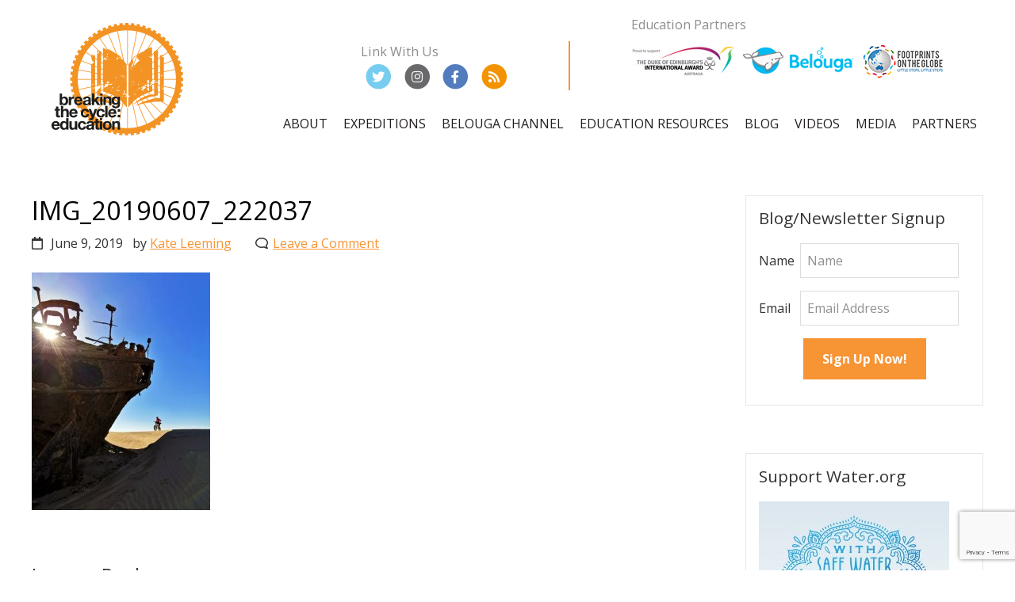

--- FILE ---
content_type: text/html; charset=UTF-8
request_url: https://www.breakingthecycle.education/blog/1000km-done-now-for-the-most-serious-challenge/attachment/img_20190607_222037/
body_size: 21589
content:
<!DOCTYPE html>
<html lang="en-AU">
<head >
<meta charset="UTF-8" />
<script type="text/javascript">
/* <![CDATA[ */
var gform;gform||(document.addEventListener("gform_main_scripts_loaded",function(){gform.scriptsLoaded=!0}),document.addEventListener("gform/theme/scripts_loaded",function(){gform.themeScriptsLoaded=!0}),window.addEventListener("DOMContentLoaded",function(){gform.domLoaded=!0}),gform={domLoaded:!1,scriptsLoaded:!1,themeScriptsLoaded:!1,isFormEditor:()=>"function"==typeof InitializeEditor,callIfLoaded:function(o){return!(!gform.domLoaded||!gform.scriptsLoaded||!gform.themeScriptsLoaded&&!gform.isFormEditor()||(gform.isFormEditor()&&console.warn("The use of gform.initializeOnLoaded() is deprecated in the form editor context and will be removed in Gravity Forms 3.1."),o(),0))},initializeOnLoaded:function(o){gform.callIfLoaded(o)||(document.addEventListener("gform_main_scripts_loaded",()=>{gform.scriptsLoaded=!0,gform.callIfLoaded(o)}),document.addEventListener("gform/theme/scripts_loaded",()=>{gform.themeScriptsLoaded=!0,gform.callIfLoaded(o)}),window.addEventListener("DOMContentLoaded",()=>{gform.domLoaded=!0,gform.callIfLoaded(o)}))},hooks:{action:{},filter:{}},addAction:function(o,r,e,t){gform.addHook("action",o,r,e,t)},addFilter:function(o,r,e,t){gform.addHook("filter",o,r,e,t)},doAction:function(o){gform.doHook("action",o,arguments)},applyFilters:function(o){return gform.doHook("filter",o,arguments)},removeAction:function(o,r){gform.removeHook("action",o,r)},removeFilter:function(o,r,e){gform.removeHook("filter",o,r,e)},addHook:function(o,r,e,t,n){null==gform.hooks[o][r]&&(gform.hooks[o][r]=[]);var d=gform.hooks[o][r];null==n&&(n=r+"_"+d.length),gform.hooks[o][r].push({tag:n,callable:e,priority:t=null==t?10:t})},doHook:function(r,o,e){var t;if(e=Array.prototype.slice.call(e,1),null!=gform.hooks[r][o]&&((o=gform.hooks[r][o]).sort(function(o,r){return o.priority-r.priority}),o.forEach(function(o){"function"!=typeof(t=o.callable)&&(t=window[t]),"action"==r?t.apply(null,e):e[0]=t.apply(null,e)})),"filter"==r)return e[0]},removeHook:function(o,r,t,n){var e;null!=gform.hooks[o][r]&&(e=(e=gform.hooks[o][r]).filter(function(o,r,e){return!!(null!=n&&n!=o.tag||null!=t&&t!=o.priority)}),gform.hooks[o][r]=e)}});
/* ]]> */
</script>

<meta name="viewport" content="width=device-width, initial-scale=1" />
		<style type="text/css">
					.heateor_sss_button_instagram span.heateor_sss_svg,a.heateor_sss_instagram span.heateor_sss_svg{background:radial-gradient(circle at 30% 107%,#fdf497 0,#fdf497 5%,#fd5949 45%,#d6249f 60%,#285aeb 90%)}
											.heateor_sss_horizontal_sharing .heateor_sss_svg,.heateor_sss_standard_follow_icons_container .heateor_sss_svg{
							color: #fff;
						border-width: 0px;
			border-style: solid;
			border-color: transparent;
		}
					.heateor_sss_horizontal_sharing .heateorSssTCBackground{
				color:#666;
			}
					.heateor_sss_horizontal_sharing span.heateor_sss_svg:hover,.heateor_sss_standard_follow_icons_container span.heateor_sss_svg:hover{
						border-color: transparent;
		}
		.heateor_sss_vertical_sharing span.heateor_sss_svg,.heateor_sss_floating_follow_icons_container span.heateor_sss_svg{
							color: #fff;
						border-width: 0px;
			border-style: solid;
			border-color: transparent;
		}
				.heateor_sss_vertical_sharing .heateorSssTCBackground{
			color:#666;
		}
						.heateor_sss_vertical_sharing span.heateor_sss_svg:hover,.heateor_sss_floating_follow_icons_container span.heateor_sss_svg:hover{
						border-color: transparent;
		}
		div.heateor_sss_sharing_title{text-align:center}div.heateor_sss_sharing_ul{width:100%;text-align:center;}div.heateor_sss_horizontal_sharing div.heateor_sss_sharing_ul a{float:none!important;display:inline-block;}		</style>
		<meta name='robots' content='index, follow, max-image-preview:large, max-snippet:-1, max-video-preview:-1' />
	<style>img:is([sizes="auto" i], [sizes^="auto," i]) { contain-intrinsic-size: 3000px 1500px }</style>
	
	<!-- This site is optimized with the Yoast SEO plugin v19.10 - https://yoast.com/wordpress/plugins/seo/ -->
	<title>IMG_20190607_222037 - Breaking the Cycle - Education</title>
	<link rel="canonical" href="https://www.breakingthecycle.education/blog/1000km-done-now-for-the-most-serious-challenge/attachment/img_20190607_222037/" />
	<meta property="og:locale" content="en_US" />
	<meta property="og:type" content="article" />
	<meta property="og:title" content="IMG_20190607_222037 - Breaking the Cycle - Education" />
	<meta property="og:description" content="rhdr" />
	<meta property="og:url" content="https://www.breakingthecycle.education/blog/1000km-done-now-for-the-most-serious-challenge/attachment/img_20190607_222037/" />
	<meta property="og:site_name" content="Breaking the Cycle - Education" />
	<meta property="og:image" content="https://www.breakingthecycle.education/blog/1000km-done-now-for-the-most-serious-challenge/attachment/img_20190607_222037" />
	<meta property="og:image:width" content="570" />
	<meta property="og:image:height" content="760" />
	<meta property="og:image:type" content="image/jpeg" />
	<meta name="twitter:card" content="summary_large_image" />
	<script type="application/ld+json" class="yoast-schema-graph">{"@context":"https://schema.org","@graph":[{"@type":"WebPage","@id":"https://www.breakingthecycle.education/blog/1000km-done-now-for-the-most-serious-challenge/attachment/img_20190607_222037/","url":"https://www.breakingthecycle.education/blog/1000km-done-now-for-the-most-serious-challenge/attachment/img_20190607_222037/","name":"IMG_20190607_222037 - Breaking the Cycle - Education","isPartOf":{"@id":"https://www.breakingthecycle.education/#website"},"primaryImageOfPage":{"@id":"https://www.breakingthecycle.education/blog/1000km-done-now-for-the-most-serious-challenge/attachment/img_20190607_222037/#primaryimage"},"image":{"@id":"https://www.breakingthecycle.education/blog/1000km-done-now-for-the-most-serious-challenge/attachment/img_20190607_222037/#primaryimage"},"thumbnailUrl":"https://www.breakingthecycle.education/wp-content/uploads/2019/06/IMG_20190607_222037.jpg","datePublished":"2019-06-08T22:03:03+00:00","dateModified":"2019-06-08T22:03:03+00:00","breadcrumb":{"@id":"https://www.breakingthecycle.education/blog/1000km-done-now-for-the-most-serious-challenge/attachment/img_20190607_222037/#breadcrumb"},"inLanguage":"en-AU","potentialAction":[{"@type":"ReadAction","target":["https://www.breakingthecycle.education/blog/1000km-done-now-for-the-most-serious-challenge/attachment/img_20190607_222037/"]}]},{"@type":"ImageObject","inLanguage":"en-AU","@id":"https://www.breakingthecycle.education/blog/1000km-done-now-for-the-most-serious-challenge/attachment/img_20190607_222037/#primaryimage","url":"https://www.breakingthecycle.education/wp-content/uploads/2019/06/IMG_20190607_222037.jpg","contentUrl":"https://www.breakingthecycle.education/wp-content/uploads/2019/06/IMG_20190607_222037.jpg","width":570,"height":760,"caption":"rhdr"},{"@type":"BreadcrumbList","@id":"https://www.breakingthecycle.education/blog/1000km-done-now-for-the-most-serious-challenge/attachment/img_20190607_222037/#breadcrumb","itemListElement":[{"@type":"ListItem","position":1,"name":"Home","item":"https://www.breakingthecycle.education/"},{"@type":"ListItem","position":2,"name":"1000km done, now for the most serious challenge","item":"https://www.breakingthecycle.education/blog/1000km-done-now-for-the-most-serious-challenge/"},{"@type":"ListItem","position":3,"name":"IMG_20190607_222037"}]},{"@type":"WebSite","@id":"https://www.breakingthecycle.education/#website","url":"https://www.breakingthecycle.education/","name":"Breaking the Cycle - Education","description":"Inspire students to make positive change","potentialAction":[{"@type":"SearchAction","target":{"@type":"EntryPoint","urlTemplate":"https://www.breakingthecycle.education/?s={search_term_string}"},"query-input":"required name=search_term_string"}],"inLanguage":"en-AU"}]}</script>
	<!-- / Yoast SEO plugin. -->


<link rel='dns-prefetch' href='//fonts.googleapis.com' />
<link rel='dns-prefetch' href='//use.fontawesome.com&#039;%20defer=&#039;defer' defer='defer' />
		<!-- This site uses the Google Analytics by MonsterInsights plugin v8.14.1 - Using Analytics tracking - https://www.monsterinsights.com/ -->
							<script src="//www.googletagmanager.com/gtag/js?id=UA-113639676-1"  data-cfasync="false" data-wpfc-render="false" type="text/javascript" async></script>
			<script data-cfasync="false" data-wpfc-render="false" type="text/javascript">
				var mi_version = '8.14.1';
				var mi_track_user = true;
				var mi_no_track_reason = '';
				
								var disableStrs = [
															'ga-disable-UA-113639676-1',
									];

				/* Function to detect opted out users */
				function __gtagTrackerIsOptedOut() {
					for (var index = 0; index < disableStrs.length; index++) {
						if (document.cookie.indexOf(disableStrs[index] + '=true') > -1) {
							return true;
						}
					}

					return false;
				}

				/* Disable tracking if the opt-out cookie exists. */
				if (__gtagTrackerIsOptedOut()) {
					for (var index = 0; index < disableStrs.length; index++) {
						window[disableStrs[index]] = true;
					}
				}

				/* Opt-out function */
				function __gtagTrackerOptout() {
					for (var index = 0; index < disableStrs.length; index++) {
						document.cookie = disableStrs[index] + '=true; expires=Thu, 31 Dec 2099 23:59:59 UTC; path=/';
						window[disableStrs[index]] = true;
					}
				}

				if ('undefined' === typeof gaOptout) {
					function gaOptout() {
						__gtagTrackerOptout();
					}
				}
								window.dataLayer = window.dataLayer || [];

				window.MonsterInsightsDualTracker = {
					helpers: {},
					trackers: {},
				};
				if (mi_track_user) {
					function __gtagDataLayer() {
						dataLayer.push(arguments);
					}

					function __gtagTracker(type, name, parameters) {
						if (!parameters) {
							parameters = {};
						}

						if (parameters.send_to) {
							__gtagDataLayer.apply(null, arguments);
							return;
						}

						if (type === 'event') {
							
														parameters.send_to = monsterinsights_frontend.ua;
							__gtagDataLayer(type, name, parameters);
													} else {
							__gtagDataLayer.apply(null, arguments);
						}
					}

					__gtagTracker('js', new Date());
					__gtagTracker('set', {
						'developer_id.dZGIzZG': true,
											});
															__gtagTracker('config', 'UA-113639676-1', {"forceSSL":"true"} );
										window.gtag = __gtagTracker;										(function () {
						/* https://developers.google.com/analytics/devguides/collection/analyticsjs/ */
						/* ga and __gaTracker compatibility shim. */
						var noopfn = function () {
							return null;
						};
						var newtracker = function () {
							return new Tracker();
						};
						var Tracker = function () {
							return null;
						};
						var p = Tracker.prototype;
						p.get = noopfn;
						p.set = noopfn;
						p.send = function () {
							var args = Array.prototype.slice.call(arguments);
							args.unshift('send');
							__gaTracker.apply(null, args);
						};
						var __gaTracker = function () {
							var len = arguments.length;
							if (len === 0) {
								return;
							}
							var f = arguments[len - 1];
							if (typeof f !== 'object' || f === null || typeof f.hitCallback !== 'function') {
								if ('send' === arguments[0]) {
									var hitConverted, hitObject = false, action;
									if ('event' === arguments[1]) {
										if ('undefined' !== typeof arguments[3]) {
											hitObject = {
												'eventAction': arguments[3],
												'eventCategory': arguments[2],
												'eventLabel': arguments[4],
												'value': arguments[5] ? arguments[5] : 1,
											}
										}
									}
									if ('pageview' === arguments[1]) {
										if ('undefined' !== typeof arguments[2]) {
											hitObject = {
												'eventAction': 'page_view',
												'page_path': arguments[2],
											}
										}
									}
									if (typeof arguments[2] === 'object') {
										hitObject = arguments[2];
									}
									if (typeof arguments[5] === 'object') {
										Object.assign(hitObject, arguments[5]);
									}
									if ('undefined' !== typeof arguments[1].hitType) {
										hitObject = arguments[1];
										if ('pageview' === hitObject.hitType) {
											hitObject.eventAction = 'page_view';
										}
									}
									if (hitObject) {
										action = 'timing' === arguments[1].hitType ? 'timing_complete' : hitObject.eventAction;
										hitConverted = mapArgs(hitObject);
										__gtagTracker('event', action, hitConverted);
									}
								}
								return;
							}

							function mapArgs(args) {
								var arg, hit = {};
								var gaMap = {
									'eventCategory': 'event_category',
									'eventAction': 'event_action',
									'eventLabel': 'event_label',
									'eventValue': 'event_value',
									'nonInteraction': 'non_interaction',
									'timingCategory': 'event_category',
									'timingVar': 'name',
									'timingValue': 'value',
									'timingLabel': 'event_label',
									'page': 'page_path',
									'location': 'page_location',
									'title': 'page_title',
								};
								for (arg in args) {
																		if (!(!args.hasOwnProperty(arg) || !gaMap.hasOwnProperty(arg))) {
										hit[gaMap[arg]] = args[arg];
									} else {
										hit[arg] = args[arg];
									}
								}
								return hit;
							}

							try {
								f.hitCallback();
							} catch (ex) {
							}
						};
						__gaTracker.create = newtracker;
						__gaTracker.getByName = newtracker;
						__gaTracker.getAll = function () {
							return [];
						};
						__gaTracker.remove = noopfn;
						__gaTracker.loaded = true;
						window['__gaTracker'] = __gaTracker;
					})();
									} else {
										console.log("");
					(function () {
						function __gtagTracker() {
							return null;
						}

						window['__gtagTracker'] = __gtagTracker;
						window['gtag'] = __gtagTracker;
					})();
									}
			</script>
				<!-- / Google Analytics by MonsterInsights -->
		<script type="text/javascript">
/* <![CDATA[ */
window._wpemojiSettings = {"baseUrl":"https:\/\/s.w.org\/images\/core\/emoji\/15.0.3\/72x72\/","ext":".png","svgUrl":"https:\/\/s.w.org\/images\/core\/emoji\/15.0.3\/svg\/","svgExt":".svg","source":{"concatemoji":"https:\/\/www.breakingthecycle.education\/wp-includes\/js\/wp-emoji-release.min.js?ver=6.7.4"}};
/*! This file is auto-generated */
!function(i,n){var o,s,e;function c(e){try{var t={supportTests:e,timestamp:(new Date).valueOf()};sessionStorage.setItem(o,JSON.stringify(t))}catch(e){}}function p(e,t,n){e.clearRect(0,0,e.canvas.width,e.canvas.height),e.fillText(t,0,0);var t=new Uint32Array(e.getImageData(0,0,e.canvas.width,e.canvas.height).data),r=(e.clearRect(0,0,e.canvas.width,e.canvas.height),e.fillText(n,0,0),new Uint32Array(e.getImageData(0,0,e.canvas.width,e.canvas.height).data));return t.every(function(e,t){return e===r[t]})}function u(e,t,n){switch(t){case"flag":return n(e,"\ud83c\udff3\ufe0f\u200d\u26a7\ufe0f","\ud83c\udff3\ufe0f\u200b\u26a7\ufe0f")?!1:!n(e,"\ud83c\uddfa\ud83c\uddf3","\ud83c\uddfa\u200b\ud83c\uddf3")&&!n(e,"\ud83c\udff4\udb40\udc67\udb40\udc62\udb40\udc65\udb40\udc6e\udb40\udc67\udb40\udc7f","\ud83c\udff4\u200b\udb40\udc67\u200b\udb40\udc62\u200b\udb40\udc65\u200b\udb40\udc6e\u200b\udb40\udc67\u200b\udb40\udc7f");case"emoji":return!n(e,"\ud83d\udc26\u200d\u2b1b","\ud83d\udc26\u200b\u2b1b")}return!1}function f(e,t,n){var r="undefined"!=typeof WorkerGlobalScope&&self instanceof WorkerGlobalScope?new OffscreenCanvas(300,150):i.createElement("canvas"),a=r.getContext("2d",{willReadFrequently:!0}),o=(a.textBaseline="top",a.font="600 32px Arial",{});return e.forEach(function(e){o[e]=t(a,e,n)}),o}function t(e){var t=i.createElement("script");t.src=e,t.defer=!0,i.head.appendChild(t)}"undefined"!=typeof Promise&&(o="wpEmojiSettingsSupports",s=["flag","emoji"],n.supports={everything:!0,everythingExceptFlag:!0},e=new Promise(function(e){i.addEventListener("DOMContentLoaded",e,{once:!0})}),new Promise(function(t){var n=function(){try{var e=JSON.parse(sessionStorage.getItem(o));if("object"==typeof e&&"number"==typeof e.timestamp&&(new Date).valueOf()<e.timestamp+604800&&"object"==typeof e.supportTests)return e.supportTests}catch(e){}return null}();if(!n){if("undefined"!=typeof Worker&&"undefined"!=typeof OffscreenCanvas&&"undefined"!=typeof URL&&URL.createObjectURL&&"undefined"!=typeof Blob)try{var e="postMessage("+f.toString()+"("+[JSON.stringify(s),u.toString(),p.toString()].join(",")+"));",r=new Blob([e],{type:"text/javascript"}),a=new Worker(URL.createObjectURL(r),{name:"wpTestEmojiSupports"});return void(a.onmessage=function(e){c(n=e.data),a.terminate(),t(n)})}catch(e){}c(n=f(s,u,p))}t(n)}).then(function(e){for(var t in e)n.supports[t]=e[t],n.supports.everything=n.supports.everything&&n.supports[t],"flag"!==t&&(n.supports.everythingExceptFlag=n.supports.everythingExceptFlag&&n.supports[t]);n.supports.everythingExceptFlag=n.supports.everythingExceptFlag&&!n.supports.flag,n.DOMReady=!1,n.readyCallback=function(){n.DOMReady=!0}}).then(function(){return e}).then(function(){var e;n.supports.everything||(n.readyCallback(),(e=n.source||{}).concatemoji?t(e.concatemoji):e.wpemoji&&e.twemoji&&(t(e.twemoji),t(e.wpemoji)))}))}((window,document),window._wpemojiSettings);
/* ]]> */
</script>
<link rel='stylesheet' id='ttools-css' href='https://www.breakingthecycle.education/wp-content/plugins/tailored-tools/resource/custom.css?ver=6.7.4' type='text/css' media='all' />
<style id='wp-emoji-styles-inline-css' type='text/css'>

	img.wp-smiley, img.emoji {
		display: inline !important;
		border: none !important;
		box-shadow: none !important;
		height: 1em !important;
		width: 1em !important;
		margin: 0 0.07em !important;
		vertical-align: -0.1em !important;
		background: none !important;
		padding: 0 !important;
	}
</style>
<link rel='stylesheet' id='wp-block-library-css' href='https://www.breakingthecycle.education/wp-includes/css/dist/block-library/style.min.css?ver=6.7.4' type='text/css' media='all' />
<style id='outermost-social-sharing-style-inline-css' type='text/css'>
.wp-block-outermost-social-sharing{align-items:flex-start;background:none;margin-left:0;padding-left:0;padding-right:0;text-indent:0}.wp-block-outermost-social-sharing .outermost-social-sharing-link a,.wp-block-outermost-social-sharing .outermost-social-sharing-link a:hover{border-bottom:0;box-shadow:none;text-decoration:none}.wp-block-outermost-social-sharing .outermost-social-sharing-link a{padding:.25em}.wp-block-outermost-social-sharing .outermost-social-sharing-link svg{height:1em;width:1em}.wp-block-outermost-social-sharing .outermost-social-sharing-link span:not(.screen-reader-text){font-size:.65em;margin-left:.5em;margin-right:.5em}.wp-block-outermost-social-sharing.has-small-icon-size{font-size:16px}.wp-block-outermost-social-sharing,.wp-block-outermost-social-sharing.has-normal-icon-size{font-size:24px}.wp-block-outermost-social-sharing.has-large-icon-size{font-size:36px}.wp-block-outermost-social-sharing.has-huge-icon-size{font-size:48px}.wp-block-outermost-social-sharing.aligncenter{display:flex;justify-content:center}.wp-block-outermost-social-sharing.alignright{justify-content:flex-end}.wp-block-outermost-social-sharing-link{border-radius:9999px;display:block;height:auto;transition:transform .1s ease}.wp-block-outermost-social-sharing-link a{align-items:center;display:flex;line-height:0;transition:transform .1s ease}.wp-block-outermost-social-sharing-link:hover{transform:scale(1.1)}.wp-block-outermost-social-sharing .wp-block-outermost-social-sharing-link .wp-block-outermost-social-sharing-link-anchor,.wp-block-outermost-social-sharing .wp-block-outermost-social-sharing-link .wp-block-outermost-social-sharing-link-anchor svg,.wp-block-outermost-social-sharing .wp-block-outermost-social-sharing-link .wp-block-outermost-social-sharing-link-anchor:active,.wp-block-outermost-social-sharing .wp-block-outermost-social-sharing-link .wp-block-outermost-social-sharing-link-anchor:hover,.wp-block-outermost-social-sharing .wp-block-outermost-social-sharing-link .wp-block-outermost-social-sharing-link-anchor:visited{fill:currentColor;color:currentColor}.wp-block-outermost-social-sharing:not(.is-style-logos-only) .outermost-social-sharing-link{background-color:#f0f0f0;color:#444}.wp-block-outermost-social-sharing:not(.is-style-logos-only) .outermost-social-sharing-link-facebook{background-color:#1877f2;color:#fff}.wp-block-outermost-social-sharing:not(.is-style-logos-only) .outermost-social-sharing-link-flipboard{background-color:#e12828;color:#fff}.wp-block-outermost-social-sharing:not(.is-style-logos-only) .outermost-social-sharing-link-line{background-color:#06c755;color:#fff}.wp-block-outermost-social-sharing:not(.is-style-logos-only) .outermost-social-sharing-link-linkedin{background-color:#0a66c2;color:#fff}.wp-block-outermost-social-sharing:not(.is-style-logos-only) .outermost-social-sharing-link-pinterest{background-color:#bd081c;color:#fff}.wp-block-outermost-social-sharing:not(.is-style-logos-only) .outermost-social-sharing-link-pocket{background-color:#ef4056;color:#fff}.wp-block-outermost-social-sharing:not(.is-style-logos-only) .outermost-social-sharing-link-reddit{background-color:#ff4500;color:#fff}.wp-block-outermost-social-sharing:not(.is-style-logos-only) .outermost-social-sharing-link-skype{background-color:#0078ca;color:#fff}.wp-block-outermost-social-sharing:not(.is-style-logos-only) .outermost-social-sharing-link-telegram{background-color:#229ed9;color:#fff}.wp-block-outermost-social-sharing:not(.is-style-logos-only) .outermost-social-sharing-link-tumblr{background-color:#011935;color:#fff}.wp-block-outermost-social-sharing:not(.is-style-logos-only) .outermost-social-sharing-link-twitter{background-color:#1da1f2;color:#fff}.wp-block-outermost-social-sharing:not(.is-style-logos-only) .outermost-social-sharing-link-whatsapp{background-color:#25d366;color:#fff}.wp-block-outermost-social-sharing.is-style-logos-only .outermost-social-sharing-link{background:none}.wp-block-outermost-social-sharing.is-style-logos-only .outermost-social-sharing-link a{padding:0}.wp-block-outermost-social-sharing.is-style-logos-only .outermost-social-sharing-link svg{height:1.25em;width:1.25em}.wp-block-outermost-social-sharing.is-style-logos-only .outermost-social-sharing-link{color:#444}.wp-block-outermost-social-sharing.is-style-logos-only .outermost-social-sharing-link-facebook{color:#1877f2}.wp-block-outermost-social-sharing.is-style-logos-only .outermost-social-sharing-link-flipboard{color:#e12828}.wp-block-outermost-social-sharing.is-style-logos-only .outermost-social-sharing-link-line{color:#06c755}.wp-block-outermost-social-sharing.is-style-logos-only .outermost-social-sharing-link-linkedin{color:#0a66c2}.wp-block-outermost-social-sharing.is-style-logos-only .outermost-social-sharing-link-pinterest{color:#bd081c}.wp-block-outermost-social-sharing.is-style-logos-only .outermost-social-sharing-link-pocket{color:#ef4056}.wp-block-outermost-social-sharing.is-style-logos-only .outermost-social-sharing-link-reddit{color:#ff4500}.wp-block-outermost-social-sharing.is-style-logos-only .outermost-social-sharing-link-skype{color:#0078ca}.wp-block-outermost-social-sharing.is-style-logos-only .outermost-social-sharing-link-telegram{color:#229ed9}.wp-block-outermost-social-sharing.is-style-logos-only .outermost-social-sharing-link-tumblr{color:#011935}.wp-block-outermost-social-sharing.is-style-logos-only .outermost-social-sharing-link-twitter{color:#1da1f2}.wp-block-outermost-social-sharing.is-style-logos-only .outermost-social-sharing-link-whatsapp{color:#25d366}.wp-block-outermost-social-sharing.is-style-pill-shape .outermost-social-sharing-link{width:auto}.wp-block-outermost-social-sharing.is-style-pill-shape .outermost-social-sharing-link a{padding-left:.6666666667em;padding-right:.6666666667em}

</style>
<link rel='stylesheet' id='wc-block-vendors-style-css' href='https://www.breakingthecycle.education/wp-content/plugins/woocommerce/packages/woocommerce-blocks/build/vendors-style.css?ver=5.3.2' type='text/css' media='all' />
<link rel='stylesheet' id='wc-block-style-css' href='https://www.breakingthecycle.education/wp-content/plugins/woocommerce/packages/woocommerce-blocks/build/style.css?ver=5.3.2' type='text/css' media='all' />
<style id='classic-theme-styles-inline-css' type='text/css'>
/*! This file is auto-generated */
.wp-block-button__link{color:#fff;background-color:#32373c;border-radius:9999px;box-shadow:none;text-decoration:none;padding:calc(.667em + 2px) calc(1.333em + 2px);font-size:1.125em}.wp-block-file__button{background:#32373c;color:#fff;text-decoration:none}
</style>
<style id='global-styles-inline-css' type='text/css'>
:root{--wp--preset--aspect-ratio--square: 1;--wp--preset--aspect-ratio--4-3: 4/3;--wp--preset--aspect-ratio--3-4: 3/4;--wp--preset--aspect-ratio--3-2: 3/2;--wp--preset--aspect-ratio--2-3: 2/3;--wp--preset--aspect-ratio--16-9: 16/9;--wp--preset--aspect-ratio--9-16: 9/16;--wp--preset--color--black: #000000;--wp--preset--color--cyan-bluish-gray: #abb8c3;--wp--preset--color--white: #ffffff;--wp--preset--color--pale-pink: #f78da7;--wp--preset--color--vivid-red: #cf2e2e;--wp--preset--color--luminous-vivid-orange: #ff6900;--wp--preset--color--luminous-vivid-amber: #fcb900;--wp--preset--color--light-green-cyan: #7bdcb5;--wp--preset--color--vivid-green-cyan: #00d084;--wp--preset--color--pale-cyan-blue: #8ed1fc;--wp--preset--color--vivid-cyan-blue: #0693e3;--wp--preset--color--vivid-purple: #9b51e0;--wp--preset--gradient--vivid-cyan-blue-to-vivid-purple: linear-gradient(135deg,rgba(6,147,227,1) 0%,rgb(155,81,224) 100%);--wp--preset--gradient--light-green-cyan-to-vivid-green-cyan: linear-gradient(135deg,rgb(122,220,180) 0%,rgb(0,208,130) 100%);--wp--preset--gradient--luminous-vivid-amber-to-luminous-vivid-orange: linear-gradient(135deg,rgba(252,185,0,1) 0%,rgba(255,105,0,1) 100%);--wp--preset--gradient--luminous-vivid-orange-to-vivid-red: linear-gradient(135deg,rgba(255,105,0,1) 0%,rgb(207,46,46) 100%);--wp--preset--gradient--very-light-gray-to-cyan-bluish-gray: linear-gradient(135deg,rgb(238,238,238) 0%,rgb(169,184,195) 100%);--wp--preset--gradient--cool-to-warm-spectrum: linear-gradient(135deg,rgb(74,234,220) 0%,rgb(151,120,209) 20%,rgb(207,42,186) 40%,rgb(238,44,130) 60%,rgb(251,105,98) 80%,rgb(254,248,76) 100%);--wp--preset--gradient--blush-light-purple: linear-gradient(135deg,rgb(255,206,236) 0%,rgb(152,150,240) 100%);--wp--preset--gradient--blush-bordeaux: linear-gradient(135deg,rgb(254,205,165) 0%,rgb(254,45,45) 50%,rgb(107,0,62) 100%);--wp--preset--gradient--luminous-dusk: linear-gradient(135deg,rgb(255,203,112) 0%,rgb(199,81,192) 50%,rgb(65,88,208) 100%);--wp--preset--gradient--pale-ocean: linear-gradient(135deg,rgb(255,245,203) 0%,rgb(182,227,212) 50%,rgb(51,167,181) 100%);--wp--preset--gradient--electric-grass: linear-gradient(135deg,rgb(202,248,128) 0%,rgb(113,206,126) 100%);--wp--preset--gradient--midnight: linear-gradient(135deg,rgb(2,3,129) 0%,rgb(40,116,252) 100%);--wp--preset--font-size--small: 13px;--wp--preset--font-size--medium: 20px;--wp--preset--font-size--large: 36px;--wp--preset--font-size--x-large: 42px;--wp--preset--spacing--20: 0.44rem;--wp--preset--spacing--30: 0.67rem;--wp--preset--spacing--40: 1rem;--wp--preset--spacing--50: 1.5rem;--wp--preset--spacing--60: 2.25rem;--wp--preset--spacing--70: 3.38rem;--wp--preset--spacing--80: 5.06rem;--wp--preset--shadow--natural: 6px 6px 9px rgba(0, 0, 0, 0.2);--wp--preset--shadow--deep: 12px 12px 50px rgba(0, 0, 0, 0.4);--wp--preset--shadow--sharp: 6px 6px 0px rgba(0, 0, 0, 0.2);--wp--preset--shadow--outlined: 6px 6px 0px -3px rgba(255, 255, 255, 1), 6px 6px rgba(0, 0, 0, 1);--wp--preset--shadow--crisp: 6px 6px 0px rgba(0, 0, 0, 1);}:where(.is-layout-flex){gap: 0.5em;}:where(.is-layout-grid){gap: 0.5em;}body .is-layout-flex{display: flex;}.is-layout-flex{flex-wrap: wrap;align-items: center;}.is-layout-flex > :is(*, div){margin: 0;}body .is-layout-grid{display: grid;}.is-layout-grid > :is(*, div){margin: 0;}:where(.wp-block-columns.is-layout-flex){gap: 2em;}:where(.wp-block-columns.is-layout-grid){gap: 2em;}:where(.wp-block-post-template.is-layout-flex){gap: 1.25em;}:where(.wp-block-post-template.is-layout-grid){gap: 1.25em;}.has-black-color{color: var(--wp--preset--color--black) !important;}.has-cyan-bluish-gray-color{color: var(--wp--preset--color--cyan-bluish-gray) !important;}.has-white-color{color: var(--wp--preset--color--white) !important;}.has-pale-pink-color{color: var(--wp--preset--color--pale-pink) !important;}.has-vivid-red-color{color: var(--wp--preset--color--vivid-red) !important;}.has-luminous-vivid-orange-color{color: var(--wp--preset--color--luminous-vivid-orange) !important;}.has-luminous-vivid-amber-color{color: var(--wp--preset--color--luminous-vivid-amber) !important;}.has-light-green-cyan-color{color: var(--wp--preset--color--light-green-cyan) !important;}.has-vivid-green-cyan-color{color: var(--wp--preset--color--vivid-green-cyan) !important;}.has-pale-cyan-blue-color{color: var(--wp--preset--color--pale-cyan-blue) !important;}.has-vivid-cyan-blue-color{color: var(--wp--preset--color--vivid-cyan-blue) !important;}.has-vivid-purple-color{color: var(--wp--preset--color--vivid-purple) !important;}.has-black-background-color{background-color: var(--wp--preset--color--black) !important;}.has-cyan-bluish-gray-background-color{background-color: var(--wp--preset--color--cyan-bluish-gray) !important;}.has-white-background-color{background-color: var(--wp--preset--color--white) !important;}.has-pale-pink-background-color{background-color: var(--wp--preset--color--pale-pink) !important;}.has-vivid-red-background-color{background-color: var(--wp--preset--color--vivid-red) !important;}.has-luminous-vivid-orange-background-color{background-color: var(--wp--preset--color--luminous-vivid-orange) !important;}.has-luminous-vivid-amber-background-color{background-color: var(--wp--preset--color--luminous-vivid-amber) !important;}.has-light-green-cyan-background-color{background-color: var(--wp--preset--color--light-green-cyan) !important;}.has-vivid-green-cyan-background-color{background-color: var(--wp--preset--color--vivid-green-cyan) !important;}.has-pale-cyan-blue-background-color{background-color: var(--wp--preset--color--pale-cyan-blue) !important;}.has-vivid-cyan-blue-background-color{background-color: var(--wp--preset--color--vivid-cyan-blue) !important;}.has-vivid-purple-background-color{background-color: var(--wp--preset--color--vivid-purple) !important;}.has-black-border-color{border-color: var(--wp--preset--color--black) !important;}.has-cyan-bluish-gray-border-color{border-color: var(--wp--preset--color--cyan-bluish-gray) !important;}.has-white-border-color{border-color: var(--wp--preset--color--white) !important;}.has-pale-pink-border-color{border-color: var(--wp--preset--color--pale-pink) !important;}.has-vivid-red-border-color{border-color: var(--wp--preset--color--vivid-red) !important;}.has-luminous-vivid-orange-border-color{border-color: var(--wp--preset--color--luminous-vivid-orange) !important;}.has-luminous-vivid-amber-border-color{border-color: var(--wp--preset--color--luminous-vivid-amber) !important;}.has-light-green-cyan-border-color{border-color: var(--wp--preset--color--light-green-cyan) !important;}.has-vivid-green-cyan-border-color{border-color: var(--wp--preset--color--vivid-green-cyan) !important;}.has-pale-cyan-blue-border-color{border-color: var(--wp--preset--color--pale-cyan-blue) !important;}.has-vivid-cyan-blue-border-color{border-color: var(--wp--preset--color--vivid-cyan-blue) !important;}.has-vivid-purple-border-color{border-color: var(--wp--preset--color--vivid-purple) !important;}.has-vivid-cyan-blue-to-vivid-purple-gradient-background{background: var(--wp--preset--gradient--vivid-cyan-blue-to-vivid-purple) !important;}.has-light-green-cyan-to-vivid-green-cyan-gradient-background{background: var(--wp--preset--gradient--light-green-cyan-to-vivid-green-cyan) !important;}.has-luminous-vivid-amber-to-luminous-vivid-orange-gradient-background{background: var(--wp--preset--gradient--luminous-vivid-amber-to-luminous-vivid-orange) !important;}.has-luminous-vivid-orange-to-vivid-red-gradient-background{background: var(--wp--preset--gradient--luminous-vivid-orange-to-vivid-red) !important;}.has-very-light-gray-to-cyan-bluish-gray-gradient-background{background: var(--wp--preset--gradient--very-light-gray-to-cyan-bluish-gray) !important;}.has-cool-to-warm-spectrum-gradient-background{background: var(--wp--preset--gradient--cool-to-warm-spectrum) !important;}.has-blush-light-purple-gradient-background{background: var(--wp--preset--gradient--blush-light-purple) !important;}.has-blush-bordeaux-gradient-background{background: var(--wp--preset--gradient--blush-bordeaux) !important;}.has-luminous-dusk-gradient-background{background: var(--wp--preset--gradient--luminous-dusk) !important;}.has-pale-ocean-gradient-background{background: var(--wp--preset--gradient--pale-ocean) !important;}.has-electric-grass-gradient-background{background: var(--wp--preset--gradient--electric-grass) !important;}.has-midnight-gradient-background{background: var(--wp--preset--gradient--midnight) !important;}.has-small-font-size{font-size: var(--wp--preset--font-size--small) !important;}.has-medium-font-size{font-size: var(--wp--preset--font-size--medium) !important;}.has-large-font-size{font-size: var(--wp--preset--font-size--large) !important;}.has-x-large-font-size{font-size: var(--wp--preset--font-size--x-large) !important;}
:where(.wp-block-post-template.is-layout-flex){gap: 1.25em;}:where(.wp-block-post-template.is-layout-grid){gap: 1.25em;}
:where(.wp-block-columns.is-layout-flex){gap: 2em;}:where(.wp-block-columns.is-layout-grid){gap: 2em;}
:root :where(.wp-block-pullquote){font-size: 1.5em;line-height: 1.6;}
</style>
<link rel='stylesheet' id='justifiedGallery-css' href='https://www.breakingthecycle.education/wp-content/plugins/flickr-justified-gallery/css/justifiedGallery.min.css?ver=v3.6' type='text/css' media='all' />
<link rel='stylesheet' id='flickrJustifiedGalleryWPPlugin-css' href='https://www.breakingthecycle.education/wp-content/plugins/flickr-justified-gallery/css/flickrJustifiedGalleryWPPlugin.css?ver=v3.6' type='text/css' media='all' />
<link rel='stylesheet' id='fancybox-css' href='https://www.breakingthecycle.education/wp-content/plugins/tailored-images/fancybox-3.0/jquery.fancybox.min.css?ver=6.7.4' type='text/css' media='all' />
<link rel='stylesheet' id='woocommerce-layout-css' href='https://www.breakingthecycle.education/wp-content/plugins/woocommerce/assets/css/woocommerce-layout.css?ver=5.5.1' type='text/css' media='all' />
<link rel='stylesheet' id='woocommerce-smallscreen-css' href='https://www.breakingthecycle.education/wp-content/plugins/woocommerce/assets/css/woocommerce-smallscreen.css?ver=5.5.1' type='text/css' media='only screen and (max-width: 768px)' />
<link rel='stylesheet' id='woocommerce-general-css' href='https://www.breakingthecycle.education/wp-content/plugins/woocommerce/assets/css/woocommerce.css?ver=5.5.1' type='text/css' media='all' />
<style id='woocommerce-inline-inline-css' type='text/css'>
.woocommerce form .form-row .required { visibility: visible; }
</style>
<link rel='stylesheet' id='framework-css' href='https://www.breakingthecycle.education/wp-content/themes/btcycle-edu/lib/genesis.css?ver=6.7.4' type='text/css' media='all' />
<link rel='stylesheet' id='theme-css' href='https://www.breakingthecycle.education/wp-content/themes/btcycle-edu/style.css?ver=1.2' type='text/css' media='all' />
<link rel='stylesheet' id='google-fonts-css' href='//fonts.googleapis.com/css?family=Open+Sans%3A300%2C400%2C600%2C700%2C800%7COpen+Sans+Condensed%3A300%2C700&#038;ver=6.7.4' type='text/css' media='all' />
<link rel='stylesheet' id='font-awesome-css' href='https://use.fontawesome.com/releases/v5.8.2/css/all.css?ver=5.8.2' defer='defer' type='text/css' media='all' />
<link rel='stylesheet' id='heateor_sss_frontend_css-css' href='https://www.breakingthecycle.education/wp-content/plugins/sassy-social-share/public/css/sassy-social-share-public.css?ver=3.3.43' type='text/css' media='all' />
<script type="text/javascript" src="https://www.breakingthecycle.education/wp-content/plugins/google-analytics-for-wordpress/assets/js/frontend-gtag.min.js?ver=8.14.1" id="monsterinsights-frontend-script-js"></script>
<script data-cfasync="false" data-wpfc-render="false" type="text/javascript" id='monsterinsights-frontend-script-js-extra'>/* <![CDATA[ */
var monsterinsights_frontend = {"js_events_tracking":"true","download_extensions":"doc,pdf,ppt,zip,xls,docx,pptx,xlsx","inbound_paths":"[]","home_url":"https:\/\/www.breakingthecycle.education","hash_tracking":"false","ua":"UA-113639676-1","v4_id":""};/* ]]> */
</script>
<script type="text/javascript" src="https://www.breakingthecycle.education/wp-includes/js/jquery/jquery.min.js?ver=3.7.1" id="jquery-core-js"></script>
<script type="text/javascript" src="https://www.breakingthecycle.education/wp-includes/js/jquery/jquery-migrate.min.js?ver=3.4.1" id="jquery-migrate-js"></script>
<script type="text/javascript" id="heateor_sss_sharing_js-js-before">
/* <![CDATA[ */
function heateorSssLoadEvent(e) {var t=window.onload;if (typeof window.onload!="function") {window.onload=e}else{window.onload=function() {t();e()}}};	var heateorSssSharingAjaxUrl = 'https://www.breakingthecycle.education/wp-admin/admin-ajax.php', heateorSssCloseIconPath = 'https://www.breakingthecycle.education/wp-content/plugins/sassy-social-share/public/../images/close.png', heateorSssPluginIconPath = 'https://www.breakingthecycle.education/wp-content/plugins/sassy-social-share/public/../images/logo.png', heateorSssHorizontalSharingCountEnable = 0, heateorSssVerticalSharingCountEnable = 0, heateorSssSharingOffset = 0; var heateorSssMobileStickySharingEnabled = 0;var heateorSssCopyLinkMessage = "Link copied.";var heateorSssUrlCountFetched = [], heateorSssSharesText = 'Shares', heateorSssShareText = 'Share';function heateorSssPopup(e) {window.open(e,"popUpWindow","height=400,width=600,left=400,top=100,resizable,scrollbars,toolbar=0,personalbar=0,menubar=no,location=no,directories=no,status")}
/* ]]> */
</script>
<script type="text/javascript" src="https://www.breakingthecycle.education/wp-content/plugins/sassy-social-share/public/js/sassy-social-share-public.js?ver=3.3.43" id="heateor_sss_sharing_js-js"></script>
<link rel="https://api.w.org/" href="https://www.breakingthecycle.education/wp-json/" /><link rel="alternate" title="JSON" type="application/json" href="https://www.breakingthecycle.education/wp-json/wp/v2/media/1222" />
<link rel='shortlink' href='https://www.breakingthecycle.education/?p=1222' />
<link rel="alternate" title="oEmbed (JSON)" type="application/json+oembed" href="https://www.breakingthecycle.education/wp-json/oembed/1.0/embed?url=https%3A%2F%2Fwww.breakingthecycle.education%2Fblog%2F1000km-done-now-for-the-most-serious-challenge%2Fattachment%2Fimg_20190607_222037%2F" />
<link rel="alternate" title="oEmbed (XML)" type="text/xml+oembed" href="https://www.breakingthecycle.education/wp-json/oembed/1.0/embed?url=https%3A%2F%2Fwww.breakingthecycle.education%2Fblog%2F1000km-done-now-for-the-most-serious-challenge%2Fattachment%2Fimg_20190607_222037%2F&#038;format=xml" />
	<noscript><style>.woocommerce-product-gallery{ opacity: 1 !important; }</style></noscript>
	<link rel="icon" href="https://www.breakingthecycle.education/wp-content/uploads/2018/01/cropped-favicon-150x150.png" sizes="32x32" />
<link rel="icon" href="https://www.breakingthecycle.education/wp-content/uploads/2018/01/cropped-favicon-275x275.png" sizes="192x192" />
<link rel="apple-touch-icon" href="https://www.breakingthecycle.education/wp-content/uploads/2018/01/cropped-favicon-180x180.png" />
<meta name="msapplication-TileImage" content="https://www.breakingthecycle.education/wp-content/uploads/2018/01/cropped-favicon-275x275.png" />
</head>
<body data-rsssl=1 class="attachment attachment-template-default single single-attachment postid-1222 attachmentid-1222 attachment-jpeg theme-genesis woocommerce-no-js header-full-width content-sidebar genesis-breadcrumbs-hidden"><div class="site-outer-wrap"><div class="site-container"><ul class="genesis-skip-link"><li><a href="#genesis-nav-primary" class="screen-reader-shortcut"> Skip to primary navigation</a></li><li><a href="#genesis-content" class="screen-reader-shortcut"> Skip to main content</a></li><li><a href="#genesis-sidebar-primary" class="screen-reader-shortcut"> Skip to primary sidebar</a></li></ul><header class="site-header"><div class="wrap">	<div class="block">
		<div class="socialmedia">
			<p class="title">Link With Us</p>
				<p class="social">
		<a class="tw" href="https://twitter.com/leeming_kate">
			<span class="fa-stack fa-1x">
				<i class="fas fa-circle fa-stack-2x"></i>
				<i class="fab fa-twitter fa-stack-1x fa-inverse"></i>
			</span>
		</a>
		<a class="ig" href="https://instagram.com/leeming_kate/">
			<span class="fa-stack fa-1x">
				<i class="fas fa-circle fa-stack-2x"></i>
				<i class="fab fa-instagram fa-stack-1x fa-inverse"></i>
			</span>
		</a>
		<a class="fb" href="https://facebook.com/kate.m.leeming">
			<span class="fa-stack fa-1x">
				<i class="fas fa-circle fa-stack-2x"></i>
				<i class="fab fa-facebook-f fa-stack-1x fa-inverse"></i>
			</span>
		</a>
		<a class="rss" href="https://www.breakingthecycle.education/feed/">
			<span class="fa-stack fa-1x">
				<i class="fas fa-circle fa-stack-2x"></i>
				<i class="fas fa-rss fa-stack-1x fa-inverse"></i>
			</span>
		</a>
	</p>
			</div>
				<div class="partners">
			<p class="title">Education Partners</p>
			<p class="logos">
				<a href="https://www.dukeofed.com.au/" target="_blank"><img src="https://www.breakingthecycle.education/wp-content/themes/btcycle-edu/images/header-duke-ed.jpg" alt="Duke of Edinburgh" /></a>
				<a href="https://belouga.org/channel/breaking-the-cycle-education" target="_blank"><img src="https://www.breakingthecycle.education/wp-content/themes/btcycle-edu/images/header-belouga.png" alt="Belouga" /></a>
								<a href="https://footprintsontheglobe.com.au/" target="_blank"><img src="https://www.breakingthecycle.education/wp-content/themes/btcycle-edu/images/header-fotg.png" alt="Footprints on the globe" /></a>
			</p>
		</div>
			</div><!-- block -->
	<p class="site-title"><a href="https://www.breakingthecycle.education/" title="Breaking the Cycle - Education"><img src="https://www.breakingthecycle.education/wp-content/themes/btcycle-edu/images/logo.png" alt="Breaking the Cycle - Education" /></a></p><p class="hamburger-menu-toggle"><a href="#genesis-nav-primary"><i class="fa fa-bars"></i> Menu</a></p><nav class="nav-primary" aria-label="Main" id="genesis-nav-primary"><div class="wrap"><h2 class="screen-reader-text">Main navigation</h2><p class="hamburger-menu-close"><a href="#top"><i class="fa fa-times-circle"></i> <em>Close menu</em></a></p><ul id="menu-primary" class="menu genesis-nav-menu menu-primary js-superfish"><li id="menu-item-9" class="menu-item menu-item-type-post_type menu-item-object-page menu-item-has-children menu-item-9"><a href="https://www.breakingthecycle.education/about/"><span >About</span></a>
<ul class="sub-menu">
	<li id="menu-item-267" class="menu-item menu-item-type-post_type menu-item-object-page menu-item-267"><a href="https://www.breakingthecycle.education/about/kate-leeming/"><span >Dr. Kate Leeming OAM</span></a></li>
	<li id="menu-item-1454" class="menu-item menu-item-type-post_type menu-item-object-page menu-item-has-children menu-item-1454"><a href="https://www.breakingthecycle.education/speaking-engagements/"><span >Speaking Engagements</span></a>
	<ul class="sub-menu">
		<li id="menu-item-1527" class="menu-item menu-item-type-post_type menu-item-object-page menu-item-1527"><a href="https://www.breakingthecycle.education/graduation-speech-honorary-doctor-of-education-degree-uwa/"><span >Graduation Speech – Honorary Doctor of Education Degree, UWA</span></a></li>
	</ul>
</li>
	<li id="menu-item-1357" class="menu-item menu-item-type-post_type menu-item-object-page menu-item-1357"><a href="https://www.breakingthecycle.education/shop-books-and-videos/"><span >Shop – Books and Videos</span></a></li>
	<li id="menu-item-265" class="menu-item menu-item-type-post_type menu-item-object-page menu-item-265"><a href="https://www.breakingthecycle.education/about/importance-of-exploration/"><span >Importance of Exploration</span></a></li>
	<li id="menu-item-264" class="menu-item menu-item-type-post_type menu-item-object-page menu-item-264"><a href="https://www.breakingthecycle.education/about/education-team/"><span >Education Team</span></a></li>
	<li id="menu-item-268" class="menu-item menu-item-type-post_type menu-item-object-page menu-item-268"><a href="https://www.breakingthecycle.education/contact/"><span >Contact</span></a></li>
</ul>
</li>
<li id="menu-item-106" class="menu-item menu-item-type-post_type_archive menu-item-object-expedition menu-item-has-children menu-item-106"><a href="https://www.breakingthecycle.education/expeditions/"><span >Expeditions</span></a>
<ul class="sub-menu">
	<li id="menu-item-275" class="menu-item menu-item-type-post_type menu-item-object-expedition menu-item-275"><a href="https://www.breakingthecycle.education/expeditions/breaking-the-cycle-south-pole/"><span >Breaking the Cycle South Pole</span></a></li>
	<li id="menu-item-4873" class="menu-item menu-item-type-post_type menu-item-object-expedition menu-item-4873"><a href="https://www.breakingthecycle.education/expeditions/breaking-the-cycle-central-asia/"><span >Breaking the Cycle Central Asia</span></a></li>
	<li id="menu-item-2081" class="menu-item menu-item-type-post_type menu-item-object-expedition menu-item-2081"><a href="https://www.breakingthecycle.education/expeditions/breaking-the-cycle-across-australia/"><span >Breaking the Cycle Across Australia 2021 &#038; 2023</span></a></li>
	<li id="menu-item-284" class="menu-item menu-item-type-taxonomy menu-item-object-expedition-tag menu-item-has-children menu-item-284"><a href="https://www.breakingthecycle.education/expedition-tag/2018-expeditions/"><span >2018-2023 Expeditions</span></a>
	<ul class="sub-menu">
		<li id="menu-item-286" class="menu-item menu-item-type-post_type menu-item-object-expedition menu-item-286"><a href="https://www.breakingthecycle.education/expeditions/expedition-overview/"><span >Overview (with map)</span></a></li>
		<li id="menu-item-107" class="menu-item menu-item-type-post_type menu-item-object-expedition menu-item-107"><a href="https://www.breakingthecycle.education/expeditions/baja-divide-mexico/"><span >The Baja Divide – Mexico</span></a></li>
		<li id="menu-item-280" class="menu-item menu-item-type-post_type menu-item-object-expedition menu-item-280"><a href="https://www.breakingthecycle.education/expeditions/iceland-traverse/"><span >Iceland Training Expedition</span></a></li>
		<li id="menu-item-278" class="menu-item menu-item-type-post_type menu-item-object-expedition menu-item-278"><a href="https://www.breakingthecycle.education/expeditions/following-the-finke-river/"><span >Following the Finke River</span></a></li>
		<li id="menu-item-276" class="menu-item menu-item-type-post_type menu-item-object-expedition menu-item-276"><a href="https://www.breakingthecycle.education/expeditions/indian-himalaya/"><span >Indian Himalaya</span></a></li>
		<li id="menu-item-279" class="menu-item menu-item-type-post_type menu-item-object-expedition menu-item-279"><a href="https://www.breakingthecycle.education/expeditions/the-skeleton-coast-namibia/"><span >The Skeleton Coast, Namibia</span></a></li>
		<li id="menu-item-277" class="menu-item menu-item-type-post_type menu-item-object-expedition menu-item-277"><a href="https://www.breakingthecycle.education/expeditions/andes-and-the-altiplano/"><span >The Andes, the Altiplano &#038; the Atacama</span></a></li>
		<li id="menu-item-3334" class="menu-item menu-item-type-post_type menu-item-object-expedition menu-item-3334"><a href="https://www.breakingthecycle.education/expeditions/breaking-the-cycle-antarctica/"><span >Antarctica</span></a></li>
	</ul>
</li>
	<li id="menu-item-283" class="menu-item menu-item-type-taxonomy menu-item-object-expedition-tag menu-item-has-children menu-item-283"><a href="https://www.breakingthecycle.education/expedition-tag/previous-expeditions/"><span >Previous Expeditions</span></a>
	<ul class="sub-menu">
		<li id="menu-item-271" class="menu-item menu-item-type-post_type menu-item-object-expedition menu-item-271"><a href="https://www.breakingthecycle.education/expeditions/trans-siberian-cycle-expedition/"><span >Trans-Siberian Cycle Expedition</span></a></li>
		<li id="menu-item-270" class="menu-item menu-item-type-post_type menu-item-object-expedition menu-item-270"><a href="https://www.breakingthecycle.education/expeditions/great-australian-cycle-expedition-grace/"><span >Great Australian Cycle Expedition (GRACE)</span></a></li>
		<li id="menu-item-269" class="menu-item menu-item-type-post_type menu-item-object-expedition menu-item-269"><a href="https://www.breakingthecycle.education/expeditions/breaking-the-cycle-in-africa/"><span >Breaking the Cycle in Africa</span></a></li>
		<li id="menu-item-274" class="menu-item menu-item-type-post_type menu-item-object-expedition menu-item-274"><a href="https://www.breakingthecycle.education/expeditions/svalbard/"><span >Svalbard (Polar Training)</span></a></li>
		<li id="menu-item-273" class="menu-item menu-item-type-post_type menu-item-object-expedition menu-item-273"><a href="https://www.breakingthecycle.education/expeditions/northeast-greenland/"><span >Northeast Greenland (Polar Training)</span></a></li>
		<li id="menu-item-272" class="menu-item menu-item-type-post_type menu-item-object-expedition menu-item-272"><a href="https://www.breakingthecycle.education/expeditions/arctic-canada/"><span >Arctic Canada (Polar Training)</span></a></li>
	</ul>
</li>
</ul>
</li>
<li id="menu-item-69" class="menu-item menu-item-type-post_type menu-item-object-page menu-item-has-children menu-item-69"><a href="https://www.breakingthecycle.education/students/"><span >Belouga Channel</span></a>
<ul class="sub-menu">
	<li id="menu-item-368" class="menu-item menu-item-type-post_type menu-item-object-page menu-item-368"><a href="https://www.breakingthecycle.education/belouga/"><span >Belouga</span></a></li>
</ul>
</li>
<li id="menu-item-11" class="menu-item menu-item-type-post_type menu-item-object-page menu-item-has-children menu-item-11"><a href="https://www.breakingthecycle.education/resources/"><span >Education Resources</span></a>
<ul class="sub-menu">
	<li id="menu-item-447" class="menu-item menu-item-type-post_type menu-item-object-page menu-item-447"><a href="https://www.breakingthecycle.education/resources/"><span >Introduction</span></a></li>
	<li id="menu-item-932" class="menu-item menu-item-type-post_type menu-item-object-page menu-item-932"><a href="https://www.breakingthecycle.education/kates-presentation-video/"><span >Kate’s Presentation Video</span></a></li>
	<li id="menu-item-1614" class="menu-item menu-item-type-post_type menu-item-object-page menu-item-1614"><a href="https://www.breakingthecycle.education/the-andes-the-altiplano-the-atacama-10-lessons/"><span >The Andes, the Altiplano &#038; the Atacama – 10 lessons</span></a></li>
	<li id="menu-item-1022" class="menu-item menu-item-type-post_type menu-item-object-page menu-item-1022"><a href="https://www.breakingthecycle.education/namibia-10-lesson-plans/"><span >Namibia – 10 lesson plans</span></a></li>
	<li id="menu-item-927" class="menu-item menu-item-type-post_type menu-item-object-page menu-item-927"><a href="https://www.breakingthecycle.education/all-lesson-plans/"><span >All Lesson Plans</span></a></li>
	<li id="menu-item-923" class="menu-item menu-item-type-post_type menu-item-object-page menu-item-923"><a href="https://www.breakingthecycle.education/resources/sustainable-development-goals/"><span >Sustainable Development Goals</span></a></li>
	<li id="menu-item-1088" class="menu-item menu-item-type-post_type menu-item-object-page menu-item-1088"><a href="https://www.breakingthecycle.education/educators/nambia-flipgrid/"><span >Flipgrid</span></a></li>
</ul>
</li>
<li id="menu-item-10" class="menu-item menu-item-type-post_type menu-item-object-page current_page_parent menu-item-10"><a href="https://www.breakingthecycle.education/blog/"><span >Blog</span></a></li>
<li id="menu-item-72" class="menu-item menu-item-type-post_type menu-item-object-page menu-item-72"><a href="https://www.breakingthecycle.education/videos/"><span >Videos</span></a></li>
<li id="menu-item-70" class="menu-item menu-item-type-post_type menu-item-object-page menu-item-70"><a href="https://www.breakingthecycle.education/media/"><span >Media</span></a></li>
<li id="menu-item-71" class="menu-item menu-item-type-post_type menu-item-object-page menu-item-has-children menu-item-71"><a href="https://www.breakingthecycle.education/partners/"><span >Partners</span></a>
<ul class="sub-menu">
	<li id="menu-item-371" class="menu-item menu-item-type-post_type menu-item-object-page menu-item-371"><a href="https://www.breakingthecycle.education/partners/education/"><span >Education</span></a></li>
	<li id="menu-item-370" class="menu-item menu-item-type-post_type menu-item-object-page menu-item-370"><a href="https://www.breakingthecycle.education/partners/lead-schools/"><span >Lead Schools</span></a></li>
	<li id="menu-item-369" class="menu-item menu-item-type-post_type menu-item-object-page menu-item-369"><a href="https://www.breakingthecycle.education/partners/sponsors/"><span >Sponsors</span></a></li>
</ul>
</li>
</ul></div></nav></div></header><div class="site-inner"><div class="content-sidebar-wrap"><main class="content" id="genesis-content"><article class="post-1222 attachment type-attachment status-inherit entry" aria-label="IMG_20190607_222037"><header class="entry-header"><h1 class="entry-title">IMG_20190607_222037</h1>
<p class="entry-meta"><time class="entry-time">June 9, 2019</time> by <span class="entry-author"><a href="https://www.breakingthecycle.education/author/kate/" class="entry-author-link" rel="author"><span class="entry-author-name">Kate Leeming</span></a></span> <span class="entry-comments-link"><a href="https://www.breakingthecycle.education/blog/1000km-done-now-for-the-most-serious-challenge/attachment/img_20190607_222037/#respond">Leave a Comment</a></span> </p></header><div class="entry-content"><p class="attachment"><a href='https://www.breakingthecycle.education/wp-content/uploads/2019/06/IMG_20190607_222037.jpg'><img decoding="async" width="225" height="300" src="https://www.breakingthecycle.education/wp-content/uploads/2019/06/IMG_20190607_222037-225x300.jpg" class="attachment-medium size-medium" alt="" srcset="https://www.breakingthecycle.education/wp-content/uploads/2019/06/IMG_20190607_222037-225x300.jpg 225w, https://www.breakingthecycle.education/wp-content/uploads/2019/06/IMG_20190607_222037-206x275.jpg 206w, https://www.breakingthecycle.education/wp-content/uploads/2019/06/IMG_20190607_222037.jpg 570w" sizes="(max-width: 225px) 100vw, 225px" /></a></p>
</div><footer class="entry-footer"></footer></article><h2 class="screen-reader-text">Reader Interactions</h2>	<div id="respond" class="comment-respond">
		<h3 id="reply-title" class="comment-reply-title">Leave a Reply <small><a rel="nofollow" id="cancel-comment-reply-link" href="/blog/1000km-done-now-for-the-most-serious-challenge/attachment/img_20190607_222037/#respond" style="display:none;">Cancel reply</a></small></h3><form action="https://www.breakingthecycle.education/wp-comments-post.php" method="post" id="commentform" class="comment-form" novalidate><p class="comment-notes"><span id="email-notes">Your email address will not be published.</span> <span class="required-field-message">Required fields are marked <span class="required">*</span></span></p><p class="comment-form-comment"><label for="comment">Comment <span class="required">*</span></label> <textarea id="comment" name="comment" cols="45" rows="8" maxlength="65525" required></textarea></p><p class="comment-form-author"><label for="author">Name <span class="required">*</span></label> <input id="author" name="author" type="text" value="" size="30" maxlength="245" autocomplete="name" required /></p>
<p class="comment-form-email"><label for="email">Email <span class="required">*</span></label> <input id="email" name="email" type="email" value="" size="30" maxlength="100" aria-describedby="email-notes" autocomplete="email" required /></p>
<p class="comment-form-url"><label for="url">Website</label> <input id="url" name="url" type="url" value="" size="30" maxlength="200" autocomplete="url" /></p>
<p class="comment-form-cookies-consent"><input id="wp-comment-cookies-consent" name="wp-comment-cookies-consent" type="checkbox" value="yes" /> <label for="wp-comment-cookies-consent">Save my name, email, and website in this browser for the next time I comment.</label></p>
<div class="gglcptch gglcptch_invisible"><div id="gglcptch_recaptcha_42904026" class="gglcptch_recaptcha"></div>
				<noscript>
					<div style="width: 302px;">
						<div style="width: 302px; height: 422px; position: relative;">
							<div style="width: 302px; height: 422px; position: absolute;">
								<iframe src="https://www.google.com/recaptcha/api/fallback?k=6Leq6YUcAAAAACl9B6mDIhvzHWpzfu0BgWwvliyX" frameborder="0" scrolling="no" style="width: 302px; height:422px; border-style: none;"></iframe>
							</div>
						</div>
						<div style="border-style: none; bottom: 12px; left: 25px; margin: 0px; padding: 0px; right: 25px; background: #f9f9f9; border: 1px solid #c1c1c1; border-radius: 3px; height: 60px; width: 300px;">
							<textarea id="g-recaptcha-response" name="g-recaptcha-response" class="g-recaptcha-response" style="width: 250px !important; height: 40px !important; border: 1px solid #c1c1c1 !important; margin: 10px 25px !important; padding: 0px !important; resize: none !important;"></textarea>
						</div>
					</div>
				</noscript></div><p class="form-submit"><input name="submit" type="submit" id="submit" class="submit" value="Post Comment" /> <input type='hidden' name='comment_post_ID' value='1222' id='comment_post_ID' />
<input type='hidden' name='comment_parent' id='comment_parent' value='0' />
</p></form>	</div><!-- #respond -->
	</main><aside class="sidebar sidebar-primary widget-area" role="complementary" aria-label="Primary Sidebar" id="genesis-sidebar-primary"><h2 class="genesis-sidebar-title screen-reader-text">Primary Sidebar</h2><section id="tws_mailchimp_signupform-3" class="widget widget-mailchimp"><div class="widget-wrap"><h3 class="widgettitle widget-title">Blog/Newsletter Signup</h3>

		<form class="mailchimp" action="https://kateleeming.us9.list-manage.com/subscribe/post?u=fa1e8d9c09701c4a3d20af8b1&#038;id=0e14f3f656" method="post" target="_blank">
			<p><label>
				<span>Name</span>
				<input type="text" name="FNAME" placeholder="Name" value="" />
			</label></p>
			<p><label>
				<span>Email</span>
				<input type="email" name="EMAIL" placeholder="Email Address" value=""  />
			</label></p>
			<p class="submit">
				<input type="submit" value="Sign Up Now!" name="subscribe" class="submit">
			</p>
		</form>
		</div></section>
<section id="text-21" class="widget widget_text"><div class="widget-wrap"><h3 class="widgettitle widget-title">Support Water.org</h3>
			<div class="textwidget"><p><img loading="lazy" decoding="async" class="alignnone size-medium wp-image-4894" src="https://www.breakingthecycle.education/wp-content/uploads/2025/03/Waterorg_Img-14-240x300.jpg" alt="" width="240" height="300" srcset="https://www.breakingthecycle.education/wp-content/uploads/2025/03/Waterorg_Img-14-240x300.jpg 240w, https://www.breakingthecycle.education/wp-content/uploads/2025/03/Waterorg_Img-14-819x1024.jpg 819w, https://www.breakingthecycle.education/wp-content/uploads/2025/03/Waterorg_Img-14-768x960.jpg 768w, https://www.breakingthecycle.education/wp-content/uploads/2025/03/Waterorg_Img-14-220x275.jpg 220w, https://www.breakingthecycle.education/wp-content/uploads/2025/03/Waterorg_Img-14-600x750.jpg 600w, https://www.breakingthecycle.education/wp-content/uploads/2025/03/Waterorg_Img-14.jpg 1200w" sizes="auto, (max-width: 240px) 100vw, 240px" /></p>
<p class="p1">1 in 4 (2.2 billion) people lack access to safe water. Together we can help change this.<span class="Apple-converted-space"> </span></p>
<p>Please support the Breaking the Cycle Central Asia expedition fundraiser for Water.org <a href="https://give.water.org/f/breakingthecycle/#">HERE</a></p>
<p><img loading="lazy" decoding="async" class="alignnone size-medium wp-image-4892" src="https://www.breakingthecycle.education/wp-content/uploads/2025/03/Water.org_logo.png_updated-300x141.png" alt="" width="300" height="141" srcset="https://www.breakingthecycle.education/wp-content/uploads/2025/03/Water.org_logo.png_updated-300x141.png 300w, https://www.breakingthecycle.education/wp-content/uploads/2025/03/Water.org_logo.png_updated-768x361.png 768w, https://www.breakingthecycle.education/wp-content/uploads/2025/03/Water.org_logo.png_updated-360x169.png 360w, https://www.breakingthecycle.education/wp-content/uploads/2025/03/Water.org_logo.png_updated-600x282.png 600w, https://www.breakingthecycle.education/wp-content/uploads/2025/03/Water.org_logo.png_updated.png 800w" sizes="auto, (max-width: 300px) 100vw, 300px" /></p>
</div>
		</div></section>
<section id="text-19" class="widget widget_text"><div class="widget-wrap"><h3 class="widgettitle widget-title">  THE LIGHTS OF LADAKH</h3>
			<div class="textwidget"><p><a href="https://adventureplus.com/programs/the-lights-of-ladakh"><img loading="lazy" decoding="async" class=" wp-image-2340 aligncenter" src="https://www.breakingthecycle.education/wp-content/uploads/2021/09/TLOL-COMING-UP-NEXT_PARTNER-LOGO_IG-STORY-1-169x300.jpg" alt="" width="225" height="400" srcset="https://www.breakingthecycle.education/wp-content/uploads/2021/09/TLOL-COMING-UP-NEXT_PARTNER-LOGO_IG-STORY-1-169x300.jpg 169w, https://www.breakingthecycle.education/wp-content/uploads/2021/09/TLOL-COMING-UP-NEXT_PARTNER-LOGO_IG-STORY-1-576x1024.jpg 576w, https://www.breakingthecycle.education/wp-content/uploads/2021/09/TLOL-COMING-UP-NEXT_PARTNER-LOGO_IG-STORY-1-768x1365.jpg 768w, https://www.breakingthecycle.education/wp-content/uploads/2021/09/TLOL-COMING-UP-NEXT_PARTNER-LOGO_IG-STORY-1-864x1536.jpg 864w, https://www.breakingthecycle.education/wp-content/uploads/2021/09/TLOL-COMING-UP-NEXT_PARTNER-LOGO_IG-STORY-1-155x275.jpg 155w, https://www.breakingthecycle.education/wp-content/uploads/2021/09/TLOL-COMING-UP-NEXT_PARTNER-LOGO_IG-STORY-1-600x1067.jpg 600w, https://www.breakingthecycle.education/wp-content/uploads/2021/09/TLOL-COMING-UP-NEXT_PARTNER-LOGO_IG-STORY-1.jpg 1080w" sizes="auto, (max-width: 225px) 100vw, 225px" /></a> Watch on <em>Adventure Plus</em> <strong><a href="https://adventureplus.com/programs/the-lights-of-ladakh">HERE</a></strong></p>
</div>
		</div></section>
<section id="text-20" class="widget widget_text"><div class="widget-wrap">			<div class="textwidget"><p><a href="https://www.breakingthecycle.education/product/njinga/"><img loading="lazy" decoding="async" class="wp-image-96 aligncenter" src="https://www.breakingthecycle.education/wp-content/uploads/2018/01/njinga-cover-500.jpg" alt="" width="183" height="254" /></a><a href="https://www.breakingthecycle.education/product/out-there-and-back/"><img loading="lazy" decoding="async" class=" wp-image-95 aligncenter" src="https://www.breakingthecycle.education/wp-content/uploads/2018/01/otab-250-217x300.jpg" alt="" width="185" height="256" srcset="https://www.breakingthecycle.education/wp-content/uploads/2018/01/otab-250-217x300.jpg 217w, https://www.breakingthecycle.education/wp-content/uploads/2018/01/otab-250-199x275.jpg 199w, https://www.breakingthecycle.education/wp-content/uploads/2018/01/otab-250.jpg 250w" sizes="auto, (max-width: 185px) 100vw, 185px" /></a></p>
<p>Find out more and buy Kate&#8217;s books <strong><a href="https://www.breakingthecycle.education/shop-books-and-videos/">HERE</a></strong></p>
<p><strong>                  </strong></p>
</div>
		</div></section>

		<section id="recent-posts-3" class="widget widget_recent_entries"><div class="widget-wrap">
		<h3 class="widgettitle widget-title">Latest Articles</h3>

		<ul>
											<li>
					<a href="https://www.breakingthecycle.education/breaking-the-cycle-central-asia/trek-to-a-place-in-paradise/">A trek to a place in Paradise</a>
									</li>
											<li>
					<a href="https://www.breakingthecycle.education/breaking-the-cycle-central-asia/cycling-to-the-roof-of-the-world/">Cycling to the Roof of the World</a>
									</li>
											<li>
					<a href="https://www.breakingthecycle.education/breaking-the-cycle-central-asia/into-the-wakhan-corridor/">Into the Wakhan Corridor</a>
									</li>
											<li>
					<a href="https://www.breakingthecycle.education/breaking-the-cycle-central-asia/5655/">Across Badakhshan (Shir Khan &#8211; Ishkashim)</a>
									</li>
											<li>
					<a href="https://www.breakingthecycle.education/breaking-the-cycle-central-asia/the-fergana-valley/">The Fergana Valley</a>
									</li>
					</ul>

		</div></section>
<section id="text-18" class="widget widget_text"><div class="widget-wrap">			<div class="textwidget"><h2 style="text-align: center;"><a href="https://www.breakingthecycle.education/product/donation/"><img loading="lazy" decoding="async" class="alignnone wp-image-899 aligncenter" src="https://www.breakingthecycle.education/wp-content/uploads/2019/02/Donation-image-300x300.jpg" alt="" width="277" height="277" srcset="https://www.breakingthecycle.education/wp-content/uploads/2019/02/Donation-image-300x300.jpg 300w, https://www.breakingthecycle.education/wp-content/uploads/2019/02/Donation-image-100x100.jpg 100w, https://www.breakingthecycle.education/wp-content/uploads/2019/02/Donation-image-600x601.jpg 600w, https://www.breakingthecycle.education/wp-content/uploads/2019/02/Donation-image-150x150.jpg 150w, https://www.breakingthecycle.education/wp-content/uploads/2019/02/Donation-image-275x275.jpg 275w, https://www.breakingthecycle.education/wp-content/uploads/2019/02/Donation-image.jpg 624w" sizes="auto, (max-width: 277px) 100vw, 277px" /><strong>DONATE</strong></a></h2>
<p style="text-align: center;">Proceeds support</p>
<p style="text-align: center;"><strong>Breaking the Cycle South Pole</strong></p>
<p style="text-align: center;">&amp;</p>
<p style="text-align: center;"><strong>Breaking the Cycle: Education</strong></p>
</div>
		</div></section>
</aside></div></div><section class="custom-stripe stripe-partners"><div class="wrap">	
	<p class="title">Education Partners</p>
	<p class="logos">

			<a href="https://www.dukeofed.com.au/" target="_blank"><img src="https://www.breakingthecycle.education/wp-content/themes/btcycle-edu/images/partner-duke-ed.jpg" alt="Duke of Edinburgh" /></a>

			<a href="https://belouga.org/channel/breaking-the-cycle-education" target="_blank"><img src="https://www.breakingthecycle.education/wp-content/themes/btcycle-edu/images/partner-belouga.png" alt="Belouga" /></a>
			
			
			<a href="https://footprintsontheglobe.com.au/" target="_blank"><img src="https://www.breakingthecycle.education/wp-content/themes/btcycle-edu/images/partner-fotg.png" alt="Footprints on the globe" /></a>

			<a href="http://www.exploringbytheseat.com/" target="_blank"><img src="https://www.breakingthecycle.education/wp-content/themes/btcycle-edu/images/partner-seat-pants.jpg" alt="Exploring by the seat of your pants" /></a>

			<a href="https://www.ivanhoe.com.au/" target="_blank"><img src="https://www.breakingthecycle.education/wp-content/themes/btcycle-edu/images/partner-ivanhoe.png" alt="Ivanhoe Grammar" /></a>
	</p>
	
	</div></section><footer class="footer-widgets"><div class="wrap columns-4"><div class="column column-1 widget-count-4"><section id="text-16" class="widget widget_text"><div class="widget-wrap"><h3 class="widgettitle widget-title">About</h3>
			<div class="textwidget"><ul>
<li><a href="https://www.breakingthecycle.education/about/kate-leeming/">Kate Leeming</a></li>
<li><a href="https://www.breakingthecycle.education/about/breaking-the-cycle-south-pole/">Breaking the Cycle South Pole</a></li>
<li><a href="https://www.breakingthecycle.education/about/importance-of-exploration/">Importance of exploration</a></li>
<li><a href="https://www.breakingthecycle.education/about/education-team/">Education team</a></li>
<li><a href="https://www.breakingthecycle.education/shop-books-and-videos/">Books (Shop)</a></li>
<li><a href="https://www.breakingthecycle.education/speaking-engagements/">Speaking engagements</a></li>
<li><a href="https://www.breakingthecycle.education/graduation-speech-honorary-doctor-of-education-degree-uwa/">Graduation Address</a></li>
<li><a href="/contact/">Contact</a></li>
</ul>
</div>
		</div></section>
<section id="text-15" class="widget widget_text"><div class="widget-wrap"><h3 class="widgettitle widget-title">Belouga Channel</h3>
			<div class="textwidget"><ul>
<li><a href="https://belouga.org/channel/breaking-the-cycle-education">Belouga &#8211; connecting classrooms</a></li>
</ul>
</div>
		</div></section>
<section id="text-14" class="widget widget_text"><div class="widget-wrap"><h3 class="widgettitle widget-title">Videos</h3>
			<div class="textwidget"></div>
		</div></section>
<section id="text-17" class="widget widget_text"><div class="widget-wrap"><h3 class="widgettitle widget-title">Media</h3>
			<div class="textwidget"></div>
		</div></section>
</div><!-- widget-count --><div class="column column-2 widget-count-1"><section id="text-9" class="widget widget_text"><div class="widget-wrap"><h3 class="widgettitle widget-title">Expeditions</h3>
			<div class="textwidget"><p><strong>2018 Expeditions</strong></p>
<ul>
<li><a href="https://www.breakingthecycle.education/expeditions/expedition-overview/" data-mce-href="https://www.breakingthecycle.education/expeditions/expedition-overview/">Overview (with map)</a></li>
<li><a href="https://www.breakingthecycle.education/expeditions/baja-divide-mexico/" data-mce-href="https://www.breakingthecycle.education/expeditions/baja-divide-mexico/">Baja Divide, Mexico (North America)</a></li>
<li><a href="https://www.breakingthecycle.education/expeditions/iceland-traverse/" data-mce-href="https://www.breakingthecycle.education/expeditions/iceland-traverse/">Iceland training (Europe)</a></li>
<li><a href="https://www.breakingthecycle.education/expeditions/following-the-finke-river/" data-mce-href="https://www.breakingthecycle.education/expeditions/following-the-finke-river/">Finke River (Australasia)</a></li>
<li><a href="https://www.breakingthecycle.education/expeditions/indian-himalaya/" data-mce-href="https://www.breakingthecycle.education/expeditions/indian-himalaya/">Indian Himalaya (Asia)</a></li>
<li><a href="https://www.breakingthecycle.education/expeditions/the-skeleton-coast-namibia/" data-mce-href="https://www.breakingthecycle.education/expeditions/the-skeleton-coast-namibia/">Skeleton Coast, Namibia (Africa)</a></li>
<li><a href="https://www.breakingthecycle.education/expeditions/andes-and-the-altiplano/" data-mce-href="https://www.breakingthecycle.education/expeditions/andes-and-the-altiplano/">The Andes, the Altiplano &amp; the Atacama (South America)</a></li>
<li><a data-mce-href="https://www.breakingthecycle.education/expeditions/breaking-the-cycle-antarctica/" href="https://www.breakingthecycle.education/expeditions/breaking-the-cycle-antarctica/">Queen Maud Land, Antarctica</a></li>
<li><a href="https://www.breakingthecycle.education/expeditions/breaking-the-cycle-south-pole/" data-mce-href="https://www.breakingthecycle.education/expeditions/breaking-the-cycle-south-pole/">Antarctic Crossing (Antarctica)</a></li>
<li><a href="https://www.breakingthecycle.education/expeditions/breaking-the-cycle-across-australia/" data-mce-href="https://www.breakingthecycle.education/expeditions/breaking-the-cycle-across-australia/">Across Australia 2021</a></li>
</ul>
<p><strong>Previous Expeditions</strong></p>
<ul>
<li>Polar training
<ul>
<li><a href="https://www.breakingthecycle.education/expeditions/svalbard/" data-mce-href="https://www.breakingthecycle.education/expeditions/svalbard/">Svalbard</a></li>
<li><a href="https://www.breakingthecycle.education/expeditions/northeast-greenland/" data-mce-href="https://www.breakingthecycle.education/expeditions/northeast-greenland/">Northeast Greenland</a></li>
<li><a href="https://www.breakingthecycle.education/expeditions/arctic-canada/" data-mce-href="https://www.breakingthecycle.education/expeditions/arctic-canada/">Canadian Arctic</a></li>
</ul>
</li>
<li><a href="https://www.breakingthecycle.education/expeditions/breaking-the-cycle-in-africa/" data-mce-href="https://www.breakingthecycle.education/expeditions/breaking-the-cycle-in-africa/">Breaking the Cycle in Africa</a></li>
<li><a href="https://www.breakingthecycle.education/expeditions/great-australian-cycle-expedition-grace/" data-mce-href="https://www.breakingthecycle.education/expeditions/great-australian-cycle-expedition-grace/">Great Australian Cycle Expedition (GRACE)</a></li>
<li><a href="https://www.breakingthecycle.education/expeditions/trans-siberian-cycle-expedition/" data-mce-href="https://www.breakingthecycle.education/expeditions/trans-siberian-cycle-expedition/">Trans-Siberian Cycle Expedition</a></li>
</ul>
</div>
		</div></section>
</div><!-- widget-count --><div class="column column-3 widget-count-2"><section id="text-13" class="widget widget_text"><div class="widget-wrap"><h3 class="widgettitle widget-title">Education Resources</h3>
			<div class="textwidget"><ul>
<li><a href="https://www.breakingthecycle.education/resources/">Introduction</a></li>
<li><a href="https://www.breakingthecycle.education/kates-presentation-video/">Kate&#8217;s Presentation Video</a></li>
<li><a href="https://www.breakingthecycle.education/the-andes-the-altiplano-the-atacama-10-lessons/">The Andes, the Altiplano &amp; the Atacama &#8211; 10 Lesson Plans</a></li>
<li><a href="https://www.breakingthecycle.education/namibia-10-lesson-plans/">Namibia &#8211; 10 Lesson Plans</a></li>
<li><a href="https://www.breakingthecycle.education/all-lesson-plans/">All lesson plans</a></li>
<li><a href="https://www.breakingthecycle.education/resources/sustainable-development-goals/">Sustainable Development Goals</a></li>
<li>Resources by units/modules</li>
<li>Resources by expedition/continent</li>
<li>Resources by age range
<ul>
<li>Ages 4-8</li>
<li>Ages 9-12</li>
<li>Ages 13-15</li>
<li>Ages 16+</li>
</ul>
</li>
<li>Resources from Kate&#8217;s previous expeditions</li>
<li><a href="https://www.breakingthecycle.education/shop-books-and-videos/">Order books and video</a></li>
</ul>
</div>
		</div></section>
<section id="text-12" class="widget widget_text"><div class="widget-wrap"><h3 class="widgettitle widget-title">Partners</h3>
			<div class="textwidget"><ul>
<li><a href="https://www.breakingthecycle.education/partners/education/">Education</a></li>
<li><a href="https://www.breakingthecycle.education/partners/lead-schools/">Lead schools</a></li>
<li><a href="https://www.breakingthecycle.education/partners/sponsors/">Sponsors</a></li>
</ul>
</div>
		</div></section>
</div><!-- widget-count --><div class="column column-4 widget-count-2"><section id="text-11" class="widget widget_text"><div class="widget-wrap"><h3 class="widgettitle widget-title">Link With Us</h3>
			<div class="textwidget">	<p class="social">
		<a class="tw" href="https://twitter.com/leeming_kate">
			<span class="fa-stack fa-1x">
				<i class="fas fa-circle fa-stack-2x"></i>
				<i class="fab fa-twitter fa-stack-1x fa-inverse"></i>
			</span>
		</a>
		<a class="ig" href="https://instagram.com/leeming_kate/">
			<span class="fa-stack fa-1x">
				<i class="fas fa-circle fa-stack-2x"></i>
				<i class="fab fa-instagram fa-stack-1x fa-inverse"></i>
			</span>
		</a>
		<a class="fb" href="https://facebook.com/kate.m.leeming">
			<span class="fa-stack fa-1x">
				<i class="fas fa-circle fa-stack-2x"></i>
				<i class="fab fa-facebook-f fa-stack-1x fa-inverse"></i>
			</span>
		</a>
		<a class="rss" href="https://www.breakingthecycle.education/feed/">
			<span class="fa-stack fa-1x">
				<i class="fas fa-circle fa-stack-2x"></i>
				<i class="fas fa-rss fa-stack-1x fa-inverse"></i>
			</span>
		</a>
	</p>
	
</div>
		</div></section>
<section id="gform_widget-2" class="widget gform_widget"><div class="widget-wrap"><h3 class="widgettitle widget-title">Contact Kate</h3>
<link rel='stylesheet' id='gforms_reset_css-css' href='https://www.breakingthecycle.education/wp-content/plugins/gravityforms/legacy/css/formreset.min.css?ver=2.9.25' type='text/css' media='all' />
<link rel='stylesheet' id='gforms_formsmain_css-css' href='https://www.breakingthecycle.education/wp-content/plugins/gravityforms/legacy/css/formsmain.min.css?ver=2.9.25' type='text/css' media='all' />
<link rel='stylesheet' id='gforms_ready_class_css-css' href='https://www.breakingthecycle.education/wp-content/plugins/gravityforms/legacy/css/readyclass.min.css?ver=2.9.25' type='text/css' media='all' />
<link rel='stylesheet' id='gforms_browsers_css-css' href='https://www.breakingthecycle.education/wp-content/plugins/gravityforms/legacy/css/browsers.min.css?ver=2.9.25' type='text/css' media='all' />
<script type="text/javascript" src="https://www.breakingthecycle.education/wp-includes/js/dist/dom-ready.min.js?ver=f77871ff7694fffea381" id="wp-dom-ready-js"></script>
<script type="text/javascript" src="https://www.breakingthecycle.education/wp-includes/js/dist/hooks.min.js?ver=4d63a3d491d11ffd8ac6" id="wp-hooks-js"></script>
<script type="text/javascript" src="https://www.breakingthecycle.education/wp-includes/js/dist/i18n.min.js?ver=5e580eb46a90c2b997e6" id="wp-i18n-js"></script>
<script type="text/javascript" id="wp-i18n-js-after">
/* <![CDATA[ */
wp.i18n.setLocaleData( { 'text direction\u0004ltr': [ 'ltr' ] } );
/* ]]> */
</script>
<script type="text/javascript" id="wp-a11y-js-translations">
/* <![CDATA[ */
( function( domain, translations ) {
	var localeData = translations.locale_data[ domain ] || translations.locale_data.messages;
	localeData[""].domain = domain;
	wp.i18n.setLocaleData( localeData, domain );
} )( "default", {"translation-revision-date":"2025-06-02 07:36:46+0000","generator":"GlotPress\/4.0.1","domain":"messages","locale_data":{"messages":{"":{"domain":"messages","plural-forms":"nplurals=2; plural=n != 1;","lang":"en_AU"},"Notifications":["Notifications"]}},"comment":{"reference":"wp-includes\/js\/dist\/a11y.js"}} );
/* ]]> */
</script>
<script type="text/javascript" src="https://www.breakingthecycle.education/wp-includes/js/dist/a11y.min.js?ver=3156534cc54473497e14" id="wp-a11y-js"></script>
<script type="text/javascript" defer='defer' src="https://www.breakingthecycle.education/wp-content/plugins/gravityforms/js/jquery.json.min.js?ver=2.9.25" id="gform_json-js"></script>
<script type="text/javascript" id="gform_gravityforms-js-extra">
/* <![CDATA[ */
var gform_i18n = {"datepicker":{"days":{"monday":"Mo","tuesday":"Tu","wednesday":"We","thursday":"Th","friday":"Fr","saturday":"Sa","sunday":"Su"},"months":{"january":"January","february":"February","march":"March","april":"April","may":"May","june":"June","july":"July","august":"August","september":"September","october":"October","november":"November","december":"December"},"firstDay":1,"iconText":"Select date"}};
var gf_legacy_multi = [];
var gform_gravityforms = {"strings":{"invalid_file_extension":"This type of file is not allowed. Must be one of the following:","delete_file":"Delete this file","in_progress":"in progress","file_exceeds_limit":"File exceeds size limit","illegal_extension":"This type of file is not allowed.","max_reached":"Maximum number of files reached","unknown_error":"There was a problem while saving the file on the server","currently_uploading":"Please wait for the uploading to complete","cancel":"Cancel","cancel_upload":"Cancel this upload","cancelled":"Cancelled","error":"Error","message":"Message"},"vars":{"images_url":"https:\/\/www.breakingthecycle.education\/wp-content\/plugins\/gravityforms\/images"}};
var gf_global = {"gf_currency_config":{"name":"U.S. Dollar","symbol_left":"$","symbol_right":"","symbol_padding":"","thousand_separator":",","decimal_separator":".","decimals":2,"code":"USD"},"base_url":"https:\/\/www.breakingthecycle.education\/wp-content\/plugins\/gravityforms","number_formats":[],"spinnerUrl":"https:\/\/www.breakingthecycle.education\/wp-content\/plugins\/gravityforms\/images\/spinner.svg","version_hash":"243930e52962a455519b935312878272","strings":{"newRowAdded":"New row added.","rowRemoved":"Row removed","formSaved":"The form has been saved.  The content contains the link to return and complete the form."}};
/* ]]> */
</script>
<script type="text/javascript" defer='defer' src="https://www.breakingthecycle.education/wp-content/plugins/gravityforms/js/gravityforms.min.js?ver=2.9.25" id="gform_gravityforms-js"></script>
<script type="text/javascript" defer='defer' src="https://www.google.com/recaptcha/api.js?hl=en&amp;ver=6.7.4#038;render=explicit" id="gform_recaptcha-js"></script>
<script type="text/javascript" defer='defer' src="https://www.breakingthecycle.education/wp-content/plugins/gravityforms/js/placeholders.jquery.min.js?ver=2.9.25" id="gform_placeholder-js"></script>

                <div class='gf_browser_chrome gform_wrapper gform_legacy_markup_wrapper gform-theme--no-framework' data-form-theme='legacy' data-form-index='0' id='gform_wrapper_2' ><div id='gf_2' class='gform_anchor' tabindex='-1'></div><form method='post' enctype='multipart/form-data' target='gform_ajax_frame_2' id='gform_2'  action='/blog/1000km-done-now-for-the-most-serious-challenge/attachment/img_20190607_222037/#gf_2' data-formid='2' novalidate>
                        <div class='gform-body gform_body'><ul id='gform_fields_2' class='gform_fields top_label form_sublabel_below description_below validation_below'><li id="field_2_6" class="gfield gfield--type-honeypot gform_validation_container field_sublabel_below gfield--has-description field_description_below field_validation_below gfield_visibility_visible"  ><label class='gfield_label gform-field-label' for='input_2_6'>Facebook</label><div class='ginput_container'><input name='input_6' id='input_2_6' type='text' value='' autocomplete='new-password'/></div><div class='gfield_description' id='gfield_description_2_6'>This field is for validation purposes and should be left unchanged.</div></li><li id="field_2_1" class="gfield gfield--type-text gfield_contains_required field_sublabel_below gfield--no-description field_description_below field_validation_below gfield_visibility_visible"  ><label class='gfield_label gform-field-label' for='input_2_1'>Your Name<span class="gfield_required"><span class="gfield_required gfield_required_asterisk">*</span></span></label><div class='ginput_container ginput_container_text'><input name='input_1' id='input_2_1' type='text' value='' class='large'   tabindex='166' placeholder='Your Name *' aria-required="true" aria-invalid="false"   /></div></li><li id="field_2_2" class="gfield gfield--type-phone field_sublabel_below gfield--no-description field_description_below field_validation_below gfield_visibility_visible"  ><label class='gfield_label gform-field-label' for='input_2_2'>Phone</label><div class='ginput_container ginput_container_phone'><input name='input_2' id='input_2_2' type='tel' value='' class='large' tabindex='167' placeholder='Phone Number'  aria-invalid="false"   /></div></li><li id="field_2_3" class="gfield gfield--type-email gfield_contains_required field_sublabel_below gfield--no-description field_description_below field_validation_below gfield_visibility_visible"  ><label class='gfield_label gform-field-label' for='input_2_3'>Email Address<span class="gfield_required"><span class="gfield_required gfield_required_asterisk">*</span></span></label><div class='ginput_container ginput_container_email'>
                            <input name='input_3' id='input_2_3' type='email' value='' class='large' tabindex='168'  placeholder='Email Address *' aria-required="true" aria-invalid="false"  />
                        </div></li><li id="field_2_4" class="gfield gfield--type-textarea gfield_contains_required field_sublabel_below gfield--no-description field_description_below field_validation_below gfield_visibility_visible"  ><label class='gfield_label gform-field-label' for='input_2_4'>How can we help you?<span class="gfield_required"><span class="gfield_required gfield_required_asterisk">*</span></span></label><div class='ginput_container ginput_container_textarea'><textarea name='input_4' id='input_2_4' class='textarea medium' tabindex='169'   placeholder='Your Message *' aria-required="true" aria-invalid="false"   rows='10' cols='50'></textarea></div></li><li id="field_2_5" class="gfield gfield--type-captcha field_sublabel_below gfield--no-description field_description_below hidden_label field_validation_below gfield_visibility_visible"  ><label class='gfield_label gform-field-label' for='input_2_5'>CAPTCHA</label><div id='input_2_5' class='ginput_container ginput_recaptcha' data-sitekey='6Leq6YUcAAAAACl9B6mDIhvzHWpzfu0BgWwvliyX'  data-theme='light' data-tabindex='-1' data-size='invisible' data-badge='bottomright'></div></li></ul></div>
        <div class='gform-footer gform_footer top_label'> <input type='submit' id='gform_submit_button_2' class='gform_button button' onclick='gform.submission.handleButtonClick(this);' data-submission-type='submit' value='Submit' tabindex='170' /> <input type='hidden' name='gform_ajax' value='form_id=2&amp;title=&amp;description=&amp;tabindex=166&amp;theme=legacy&amp;hash=ba7428fcf077d24073e29d57fec78208' />
            <input type='hidden' class='gform_hidden' name='gform_submission_method' data-js='gform_submission_method_2' value='iframe' />
            <input type='hidden' class='gform_hidden' name='gform_theme' data-js='gform_theme_2' id='gform_theme_2' value='legacy' />
            <input type='hidden' class='gform_hidden' name='gform_style_settings' data-js='gform_style_settings_2' id='gform_style_settings_2' value='' />
            <input type='hidden' class='gform_hidden' name='is_submit_2' value='1' />
            <input type='hidden' class='gform_hidden' name='gform_submit' value='2' />
            
            <input type='hidden' class='gform_hidden' name='gform_unique_id' value='' />
            <input type='hidden' class='gform_hidden' name='state_2' value='WyJbXSIsIjhlZjE1NWZmOTE5NGUxZTRhMjg0MmZkYzJhYTEwMzk0Il0=' />
            <input type='hidden' autocomplete='off' class='gform_hidden' name='gform_target_page_number_2' id='gform_target_page_number_2' value='0' />
            <input type='hidden' autocomplete='off' class='gform_hidden' name='gform_source_page_number_2' id='gform_source_page_number_2' value='1' />
            <input type='hidden' name='gform_field_values' value='' />
            
        </div>
                        </form>
                        </div>
		                <iframe style='display:none;width:0px;height:0px;' src='about:blank' name='gform_ajax_frame_2' id='gform_ajax_frame_2' title='This iframe contains the logic required to handle Ajax powered Gravity Forms.'></iframe>
		                <script type="text/javascript">
/* <![CDATA[ */
 gform.initializeOnLoaded( function() {gformInitSpinner( 2, 'https://www.breakingthecycle.education/wp-content/themes/btcycle-edu/images/spinner-orange-on-dark.gif', true );jQuery('#gform_ajax_frame_2').on('load',function(){var contents = jQuery(this).contents().find('*').html();var is_postback = contents.indexOf('GF_AJAX_POSTBACK') >= 0;if(!is_postback){return;}var form_content = jQuery(this).contents().find('#gform_wrapper_2');var is_confirmation = jQuery(this).contents().find('#gform_confirmation_wrapper_2').length > 0;var is_redirect = contents.indexOf('gformRedirect(){') >= 0;var is_form = form_content.length > 0 && ! is_redirect && ! is_confirmation;var mt = parseInt(jQuery('html').css('margin-top'), 10) + parseInt(jQuery('body').css('margin-top'), 10) + 100;if(is_form){jQuery('#gform_wrapper_2').html(form_content.html());if(form_content.hasClass('gform_validation_error')){jQuery('#gform_wrapper_2').addClass('gform_validation_error');} else {jQuery('#gform_wrapper_2').removeClass('gform_validation_error');}setTimeout( function() { /* delay the scroll by 50 milliseconds to fix a bug in chrome */ jQuery(document).scrollTop(jQuery('#gform_wrapper_2').offset().top - mt); }, 50 );if(window['gformInitDatepicker']) {gformInitDatepicker();}if(window['gformInitPriceFields']) {gformInitPriceFields();}var current_page = jQuery('#gform_source_page_number_2').val();gformInitSpinner( 2, 'https://www.breakingthecycle.education/wp-content/themes/btcycle-edu/images/spinner-orange-on-dark.gif', true );jQuery(document).trigger('gform_page_loaded', [2, current_page]);window['gf_submitting_2'] = false;}else if(!is_redirect){var confirmation_content = jQuery(this).contents().find('.GF_AJAX_POSTBACK').html();if(!confirmation_content){confirmation_content = contents;}jQuery('#gform_wrapper_2').replaceWith(confirmation_content);jQuery(document).scrollTop(jQuery('#gf_2').offset().top - mt);jQuery(document).trigger('gform_confirmation_loaded', [2]);window['gf_submitting_2'] = false;wp.a11y.speak(jQuery('#gform_confirmation_message_2').text());}else{jQuery('#gform_2').append(contents);if(window['gformRedirect']) {gformRedirect();}}jQuery(document).trigger("gform_pre_post_render", [{ formId: "2", currentPage: "current_page", abort: function() { this.preventDefault(); } }]);        if (event && event.defaultPrevented) {                return;        }        const gformWrapperDiv = document.getElementById( "gform_wrapper_2" );        if ( gformWrapperDiv ) {            const visibilitySpan = document.createElement( "span" );            visibilitySpan.id = "gform_visibility_test_2";            gformWrapperDiv.insertAdjacentElement( "afterend", visibilitySpan );        }        const visibilityTestDiv = document.getElementById( "gform_visibility_test_2" );        let postRenderFired = false;        function triggerPostRender() {            if ( postRenderFired ) {                return;            }            postRenderFired = true;            gform.core.triggerPostRenderEvents( 2, current_page );            if ( visibilityTestDiv ) {                visibilityTestDiv.parentNode.removeChild( visibilityTestDiv );            }        }        function debounce( func, wait, immediate ) {            var timeout;            return function() {                var context = this, args = arguments;                var later = function() {                    timeout = null;                    if ( !immediate ) func.apply( context, args );                };                var callNow = immediate && !timeout;                clearTimeout( timeout );                timeout = setTimeout( later, wait );                if ( callNow ) func.apply( context, args );            };        }        const debouncedTriggerPostRender = debounce( function() {            triggerPostRender();        }, 200 );        if ( visibilityTestDiv && visibilityTestDiv.offsetParent === null ) {            const observer = new MutationObserver( ( mutations ) => {                mutations.forEach( ( mutation ) => {                    if ( mutation.type === 'attributes' && visibilityTestDiv.offsetParent !== null ) {                        debouncedTriggerPostRender();                        observer.disconnect();                    }                });            });            observer.observe( document.body, {                attributes: true,                childList: false,                subtree: true,                attributeFilter: [ 'style', 'class' ],            });        } else {            triggerPostRender();        }    } );} ); 
/* ]]> */
</script>
</div></section>
</div><!-- widget-count --></div></footer><footer class="site-footer"><div class="wrap">	<p class="copy">Copyright &copy; 2026 Kate Leeming. All Rights Reserved.</p>
	<p class="siteby">
				<a class="link admin" href="https://www.breakingthecycle.education/wp-admin/">Admin</a>
	</p>
	</div></footer></div></div><!-- site-outer-wrap -->	<script type="text/javascript">
		(function () {
			var c = document.body.className;
			c = c.replace(/woocommerce-no-js/, 'woocommerce-js');
			document.body.className = c;
		})();
	</script>
	<link rel='stylesheet' id='gglcptch-css' href='https://www.breakingthecycle.education/wp-content/plugins/google-captcha/css/gglcptch.css?ver=1.64' type='text/css' media='all' />
<script type="text/javascript" src="https://www.breakingthecycle.education/wp-content/plugins/flickr-justified-gallery/js/jquery.justifiedGallery.min.js?ver=6.7.4" id="justifiedGallery-js"></script>
<script type="text/javascript" src="https://www.breakingthecycle.education/wp-content/plugins/flickr-justified-gallery/js/flickrJustifiedGalleryWPPlugin.js?ver=6.7.4" id="flickrJustifiedGalleryWPPlugin-js"></script>
<script type="text/javascript" id="alg-wc-pop-frontend-js-extra">
/* <![CDATA[ */
var alg_wc_pop_data_object = {"force_decimals":"","force_decimal_width":"2"};
/* ]]> */
</script>
<script type="text/javascript" src="https://www.breakingthecycle.education/wp-content/plugins/product-open-pricing-name-your-price-for-woocommerce/includes/js/alg-wc-pop-frontend.js?ver=1.6.0" id="alg-wc-pop-frontend-js"></script>
<script type="text/javascript" src="https://www.breakingthecycle.education/wp-content/plugins/tailored-images/fancybox-3.0/jquery.fancybox.min.js?ver=3.0" id="fancybox-js"></script>
<script type="text/javascript" src="https://www.breakingthecycle.education/wp-content/plugins/woocommerce/assets/js/jquery-blockui/jquery.blockUI.min.js?ver=2.70" id="jquery-blockui-js"></script>
<script type="text/javascript" id="wc-add-to-cart-js-extra">
/* <![CDATA[ */
var wc_add_to_cart_params = {"ajax_url":"\/wp-admin\/admin-ajax.php","wc_ajax_url":"\/?wc-ajax=%%endpoint%%","i18n_view_cart":"View cart","cart_url":"https:\/\/www.breakingthecycle.education\/cart\/","is_cart":"","cart_redirect_after_add":"no"};
/* ]]> */
</script>
<script type="text/javascript" src="https://www.breakingthecycle.education/wp-content/plugins/woocommerce/assets/js/frontend/add-to-cart.min.js?ver=5.5.1" id="wc-add-to-cart-js"></script>
<script type="text/javascript" src="https://www.breakingthecycle.education/wp-content/plugins/woocommerce/assets/js/js-cookie/js.cookie.min.js?ver=2.1.4" id="js-cookie-js"></script>
<script type="text/javascript" id="woocommerce-js-extra">
/* <![CDATA[ */
var woocommerce_params = {"ajax_url":"\/wp-admin\/admin-ajax.php","wc_ajax_url":"\/?wc-ajax=%%endpoint%%"};
/* ]]> */
</script>
<script type="text/javascript" src="https://www.breakingthecycle.education/wp-content/plugins/woocommerce/assets/js/frontend/woocommerce.min.js?ver=5.5.1" id="woocommerce-js"></script>
<script type="text/javascript" id="wc-cart-fragments-js-extra">
/* <![CDATA[ */
var wc_cart_fragments_params = {"ajax_url":"\/wp-admin\/admin-ajax.php","wc_ajax_url":"\/?wc-ajax=%%endpoint%%","cart_hash_key":"wc_cart_hash_dd9861e5c6c6d9a5f1a0a152495416e1","fragment_name":"wc_fragments_dd9861e5c6c6d9a5f1a0a152495416e1","request_timeout":"5000"};
/* ]]> */
</script>
<script type="text/javascript" src="https://www.breakingthecycle.education/wp-content/plugins/woocommerce/assets/js/frontend/cart-fragments.min.js?ver=5.5.1" id="wc-cart-fragments-js"></script>
<script type="text/javascript" src="https://www.breakingthecycle.education/wp-includes/js/comment-reply.min.js?ver=6.7.4" id="comment-reply-js" async="async" data-wp-strategy="async"></script>
<script type="text/javascript" src="https://www.breakingthecycle.education/wp-includes/js/hoverIntent.min.js?ver=1.10.2" id="hoverIntent-js"></script>
<script type="text/javascript" src="https://www.breakingthecycle.education/wp-content/themes/genesis/lib/js/menu/superfish.min.js?ver=1.7.10" id="superfish-js"></script>
<script type="text/javascript" src="https://www.breakingthecycle.education/wp-content/themes/genesis/lib/js/menu/superfish.args.min.js?ver=3.4.0" id="superfish-args-js"></script>
<script type="text/javascript" src="https://www.breakingthecycle.education/wp-content/themes/genesis/lib/js/skip-links.min.js?ver=3.4.0" id="skip-links-js"></script>
<script type="text/javascript" src="https://www.breakingthecycle.education/wp-content/themes/btcycle-edu/js/jquery.mobile.js?ver=1.4.5" id="jquery-mobile-js"></script>
<script type="text/javascript" src="https://www.breakingthecycle.education/wp-content/themes/btcycle-edu/js/modernizr.js?ver=3.5.0" id="modernizr-js"></script>
<script type="text/javascript" src="https://www.breakingthecycle.education/wp-content/themes/btcycle-edu/js/custom.js?ver=4.3.0" id="custom-js"></script>
<script type="text/javascript" src="https://www.breakingthecycle.education/wp-content/plugins/wp-gallery-custom-links/wp-gallery-custom-links.js?ver=1.1" id="wp-gallery-custom-links-js-js"></script>
<script type="text/javascript" defer='defer' src="https://www.breakingthecycle.education/wp-content/plugins/gravityforms/assets/js/dist/utils.min.js?ver=48a3755090e76a154853db28fc254681" id="gform_gravityforms_utils-js"></script>
<script type="text/javascript" defer='defer' src="https://www.breakingthecycle.education/wp-content/plugins/gravityforms/assets/js/dist/vendor-theme.min.js?ver=4f8b3915c1c1e1a6800825abd64b03cb" id="gform_gravityforms_theme_vendors-js"></script>
<script type="text/javascript" id="gform_gravityforms_theme-js-extra">
/* <![CDATA[ */
var gform_theme_config = {"common":{"form":{"honeypot":{"version_hash":"243930e52962a455519b935312878272"},"ajax":{"ajaxurl":"https:\/\/www.breakingthecycle.education\/wp-admin\/admin-ajax.php","ajax_submission_nonce":"4585c03cf6","i18n":{"step_announcement":"Step %1$s of %2$s, %3$s","unknown_error":"There was an unknown error processing your request. Please try again."}}}},"hmr_dev":"","public_path":"https:\/\/www.breakingthecycle.education\/wp-content\/plugins\/gravityforms\/assets\/js\/dist\/","config_nonce":"18200a0bd1"};
/* ]]> */
</script>
<script type="text/javascript" defer='defer' src="https://www.breakingthecycle.education/wp-content/plugins/gravityforms/assets/js/dist/scripts-theme.min.js?ver=244d9e312b90e462b62b2d9b9d415753" id="gform_gravityforms_theme-js"></script>
<script type="text/javascript" data-cfasync="false" async="async" defer="defer" src="https://www.google.com/recaptcha/api.js?render=explicit&amp;ver=1.64" id="gglcptch_api-js"></script>
<script type="text/javascript" id="gglcptch_script-js-extra">
/* <![CDATA[ */
var gglcptch = {"options":{"version":"invisible","sitekey":"6Leq6YUcAAAAACl9B6mDIhvzHWpzfu0BgWwvliyX","error":"<strong>Warning<\/strong>:&nbsp;More than one reCAPTCHA has been found in the current form. Please remove all unnecessary reCAPTCHA fields to make it work properly.","disable":0},"vars":{"visibility":false}};
/* ]]> */
</script>
<script type="text/javascript" src="https://www.breakingthecycle.education/wp-content/plugins/google-captcha/js/script.js?ver=1.64" id="gglcptch_script-js"></script>
<script type="text/javascript">
/* <![CDATA[ */
 gform.initializeOnLoaded( function() { jQuery(document).on('gform_post_render', function(event, formId, currentPage){if(formId == 2) {if(typeof Placeholders != 'undefined'){
                        Placeholders.enable();
                    }} } );jQuery(document).on('gform_post_conditional_logic', function(event, formId, fields, isInit){} ) } ); 
/* ]]> */
</script>
<script type="text/javascript">
/* <![CDATA[ */
 gform.initializeOnLoaded( function() {jQuery(document).trigger("gform_pre_post_render", [{ formId: "2", currentPage: "1", abort: function() { this.preventDefault(); } }]);        if (event && event.defaultPrevented) {                return;        }        const gformWrapperDiv = document.getElementById( "gform_wrapper_2" );        if ( gformWrapperDiv ) {            const visibilitySpan = document.createElement( "span" );            visibilitySpan.id = "gform_visibility_test_2";            gformWrapperDiv.insertAdjacentElement( "afterend", visibilitySpan );        }        const visibilityTestDiv = document.getElementById( "gform_visibility_test_2" );        let postRenderFired = false;        function triggerPostRender() {            if ( postRenderFired ) {                return;            }            postRenderFired = true;            gform.core.triggerPostRenderEvents( 2, 1 );            if ( visibilityTestDiv ) {                visibilityTestDiv.parentNode.removeChild( visibilityTestDiv );            }        }        function debounce( func, wait, immediate ) {            var timeout;            return function() {                var context = this, args = arguments;                var later = function() {                    timeout = null;                    if ( !immediate ) func.apply( context, args );                };                var callNow = immediate && !timeout;                clearTimeout( timeout );                timeout = setTimeout( later, wait );                if ( callNow ) func.apply( context, args );            };        }        const debouncedTriggerPostRender = debounce( function() {            triggerPostRender();        }, 200 );        if ( visibilityTestDiv && visibilityTestDiv.offsetParent === null ) {            const observer = new MutationObserver( ( mutations ) => {                mutations.forEach( ( mutation ) => {                    if ( mutation.type === 'attributes' && visibilityTestDiv.offsetParent !== null ) {                        debouncedTriggerPostRender();                        observer.disconnect();                    }                });            });            observer.observe( document.body, {                attributes: true,                childList: false,                subtree: true,                attributeFilter: [ 'style', 'class' ],            });        } else {            triggerPostRender();        }    } ); 
/* ]]> */
</script>
</body></html>

<!--
Performance optimized by W3 Total Cache. Learn more: https://www.boldgrid.com/w3-total-cache/?utm_source=w3tc&utm_medium=footer_comment&utm_campaign=free_plugin

Page Caching using Disk: Enhanced 

Served from: www.breakingthecycle.education @ 2026-01-21 16:26:11 by W3 Total Cache
-->

--- FILE ---
content_type: text/html; charset=utf-8
request_url: https://www.google.com/recaptcha/api2/anchor?ar=1&k=6Leq6YUcAAAAACl9B6mDIhvzHWpzfu0BgWwvliyX&co=aHR0cHM6Ly93d3cuYnJlYWtpbmd0aGVjeWNsZS5lZHVjYXRpb246NDQz&hl=en&v=PoyoqOPhxBO7pBk68S4YbpHZ&theme=light&size=invisible&badge=bottomright&anchor-ms=20000&execute-ms=30000&cb=rj7wiemd2awp
body_size: 49445
content:
<!DOCTYPE HTML><html dir="ltr" lang="en"><head><meta http-equiv="Content-Type" content="text/html; charset=UTF-8">
<meta http-equiv="X-UA-Compatible" content="IE=edge">
<title>reCAPTCHA</title>
<style type="text/css">
/* cyrillic-ext */
@font-face {
  font-family: 'Roboto';
  font-style: normal;
  font-weight: 400;
  font-stretch: 100%;
  src: url(//fonts.gstatic.com/s/roboto/v48/KFO7CnqEu92Fr1ME7kSn66aGLdTylUAMa3GUBHMdazTgWw.woff2) format('woff2');
  unicode-range: U+0460-052F, U+1C80-1C8A, U+20B4, U+2DE0-2DFF, U+A640-A69F, U+FE2E-FE2F;
}
/* cyrillic */
@font-face {
  font-family: 'Roboto';
  font-style: normal;
  font-weight: 400;
  font-stretch: 100%;
  src: url(//fonts.gstatic.com/s/roboto/v48/KFO7CnqEu92Fr1ME7kSn66aGLdTylUAMa3iUBHMdazTgWw.woff2) format('woff2');
  unicode-range: U+0301, U+0400-045F, U+0490-0491, U+04B0-04B1, U+2116;
}
/* greek-ext */
@font-face {
  font-family: 'Roboto';
  font-style: normal;
  font-weight: 400;
  font-stretch: 100%;
  src: url(//fonts.gstatic.com/s/roboto/v48/KFO7CnqEu92Fr1ME7kSn66aGLdTylUAMa3CUBHMdazTgWw.woff2) format('woff2');
  unicode-range: U+1F00-1FFF;
}
/* greek */
@font-face {
  font-family: 'Roboto';
  font-style: normal;
  font-weight: 400;
  font-stretch: 100%;
  src: url(//fonts.gstatic.com/s/roboto/v48/KFO7CnqEu92Fr1ME7kSn66aGLdTylUAMa3-UBHMdazTgWw.woff2) format('woff2');
  unicode-range: U+0370-0377, U+037A-037F, U+0384-038A, U+038C, U+038E-03A1, U+03A3-03FF;
}
/* math */
@font-face {
  font-family: 'Roboto';
  font-style: normal;
  font-weight: 400;
  font-stretch: 100%;
  src: url(//fonts.gstatic.com/s/roboto/v48/KFO7CnqEu92Fr1ME7kSn66aGLdTylUAMawCUBHMdazTgWw.woff2) format('woff2');
  unicode-range: U+0302-0303, U+0305, U+0307-0308, U+0310, U+0312, U+0315, U+031A, U+0326-0327, U+032C, U+032F-0330, U+0332-0333, U+0338, U+033A, U+0346, U+034D, U+0391-03A1, U+03A3-03A9, U+03B1-03C9, U+03D1, U+03D5-03D6, U+03F0-03F1, U+03F4-03F5, U+2016-2017, U+2034-2038, U+203C, U+2040, U+2043, U+2047, U+2050, U+2057, U+205F, U+2070-2071, U+2074-208E, U+2090-209C, U+20D0-20DC, U+20E1, U+20E5-20EF, U+2100-2112, U+2114-2115, U+2117-2121, U+2123-214F, U+2190, U+2192, U+2194-21AE, U+21B0-21E5, U+21F1-21F2, U+21F4-2211, U+2213-2214, U+2216-22FF, U+2308-230B, U+2310, U+2319, U+231C-2321, U+2336-237A, U+237C, U+2395, U+239B-23B7, U+23D0, U+23DC-23E1, U+2474-2475, U+25AF, U+25B3, U+25B7, U+25BD, U+25C1, U+25CA, U+25CC, U+25FB, U+266D-266F, U+27C0-27FF, U+2900-2AFF, U+2B0E-2B11, U+2B30-2B4C, U+2BFE, U+3030, U+FF5B, U+FF5D, U+1D400-1D7FF, U+1EE00-1EEFF;
}
/* symbols */
@font-face {
  font-family: 'Roboto';
  font-style: normal;
  font-weight: 400;
  font-stretch: 100%;
  src: url(//fonts.gstatic.com/s/roboto/v48/KFO7CnqEu92Fr1ME7kSn66aGLdTylUAMaxKUBHMdazTgWw.woff2) format('woff2');
  unicode-range: U+0001-000C, U+000E-001F, U+007F-009F, U+20DD-20E0, U+20E2-20E4, U+2150-218F, U+2190, U+2192, U+2194-2199, U+21AF, U+21E6-21F0, U+21F3, U+2218-2219, U+2299, U+22C4-22C6, U+2300-243F, U+2440-244A, U+2460-24FF, U+25A0-27BF, U+2800-28FF, U+2921-2922, U+2981, U+29BF, U+29EB, U+2B00-2BFF, U+4DC0-4DFF, U+FFF9-FFFB, U+10140-1018E, U+10190-1019C, U+101A0, U+101D0-101FD, U+102E0-102FB, U+10E60-10E7E, U+1D2C0-1D2D3, U+1D2E0-1D37F, U+1F000-1F0FF, U+1F100-1F1AD, U+1F1E6-1F1FF, U+1F30D-1F30F, U+1F315, U+1F31C, U+1F31E, U+1F320-1F32C, U+1F336, U+1F378, U+1F37D, U+1F382, U+1F393-1F39F, U+1F3A7-1F3A8, U+1F3AC-1F3AF, U+1F3C2, U+1F3C4-1F3C6, U+1F3CA-1F3CE, U+1F3D4-1F3E0, U+1F3ED, U+1F3F1-1F3F3, U+1F3F5-1F3F7, U+1F408, U+1F415, U+1F41F, U+1F426, U+1F43F, U+1F441-1F442, U+1F444, U+1F446-1F449, U+1F44C-1F44E, U+1F453, U+1F46A, U+1F47D, U+1F4A3, U+1F4B0, U+1F4B3, U+1F4B9, U+1F4BB, U+1F4BF, U+1F4C8-1F4CB, U+1F4D6, U+1F4DA, U+1F4DF, U+1F4E3-1F4E6, U+1F4EA-1F4ED, U+1F4F7, U+1F4F9-1F4FB, U+1F4FD-1F4FE, U+1F503, U+1F507-1F50B, U+1F50D, U+1F512-1F513, U+1F53E-1F54A, U+1F54F-1F5FA, U+1F610, U+1F650-1F67F, U+1F687, U+1F68D, U+1F691, U+1F694, U+1F698, U+1F6AD, U+1F6B2, U+1F6B9-1F6BA, U+1F6BC, U+1F6C6-1F6CF, U+1F6D3-1F6D7, U+1F6E0-1F6EA, U+1F6F0-1F6F3, U+1F6F7-1F6FC, U+1F700-1F7FF, U+1F800-1F80B, U+1F810-1F847, U+1F850-1F859, U+1F860-1F887, U+1F890-1F8AD, U+1F8B0-1F8BB, U+1F8C0-1F8C1, U+1F900-1F90B, U+1F93B, U+1F946, U+1F984, U+1F996, U+1F9E9, U+1FA00-1FA6F, U+1FA70-1FA7C, U+1FA80-1FA89, U+1FA8F-1FAC6, U+1FACE-1FADC, U+1FADF-1FAE9, U+1FAF0-1FAF8, U+1FB00-1FBFF;
}
/* vietnamese */
@font-face {
  font-family: 'Roboto';
  font-style: normal;
  font-weight: 400;
  font-stretch: 100%;
  src: url(//fonts.gstatic.com/s/roboto/v48/KFO7CnqEu92Fr1ME7kSn66aGLdTylUAMa3OUBHMdazTgWw.woff2) format('woff2');
  unicode-range: U+0102-0103, U+0110-0111, U+0128-0129, U+0168-0169, U+01A0-01A1, U+01AF-01B0, U+0300-0301, U+0303-0304, U+0308-0309, U+0323, U+0329, U+1EA0-1EF9, U+20AB;
}
/* latin-ext */
@font-face {
  font-family: 'Roboto';
  font-style: normal;
  font-weight: 400;
  font-stretch: 100%;
  src: url(//fonts.gstatic.com/s/roboto/v48/KFO7CnqEu92Fr1ME7kSn66aGLdTylUAMa3KUBHMdazTgWw.woff2) format('woff2');
  unicode-range: U+0100-02BA, U+02BD-02C5, U+02C7-02CC, U+02CE-02D7, U+02DD-02FF, U+0304, U+0308, U+0329, U+1D00-1DBF, U+1E00-1E9F, U+1EF2-1EFF, U+2020, U+20A0-20AB, U+20AD-20C0, U+2113, U+2C60-2C7F, U+A720-A7FF;
}
/* latin */
@font-face {
  font-family: 'Roboto';
  font-style: normal;
  font-weight: 400;
  font-stretch: 100%;
  src: url(//fonts.gstatic.com/s/roboto/v48/KFO7CnqEu92Fr1ME7kSn66aGLdTylUAMa3yUBHMdazQ.woff2) format('woff2');
  unicode-range: U+0000-00FF, U+0131, U+0152-0153, U+02BB-02BC, U+02C6, U+02DA, U+02DC, U+0304, U+0308, U+0329, U+2000-206F, U+20AC, U+2122, U+2191, U+2193, U+2212, U+2215, U+FEFF, U+FFFD;
}
/* cyrillic-ext */
@font-face {
  font-family: 'Roboto';
  font-style: normal;
  font-weight: 500;
  font-stretch: 100%;
  src: url(//fonts.gstatic.com/s/roboto/v48/KFO7CnqEu92Fr1ME7kSn66aGLdTylUAMa3GUBHMdazTgWw.woff2) format('woff2');
  unicode-range: U+0460-052F, U+1C80-1C8A, U+20B4, U+2DE0-2DFF, U+A640-A69F, U+FE2E-FE2F;
}
/* cyrillic */
@font-face {
  font-family: 'Roboto';
  font-style: normal;
  font-weight: 500;
  font-stretch: 100%;
  src: url(//fonts.gstatic.com/s/roboto/v48/KFO7CnqEu92Fr1ME7kSn66aGLdTylUAMa3iUBHMdazTgWw.woff2) format('woff2');
  unicode-range: U+0301, U+0400-045F, U+0490-0491, U+04B0-04B1, U+2116;
}
/* greek-ext */
@font-face {
  font-family: 'Roboto';
  font-style: normal;
  font-weight: 500;
  font-stretch: 100%;
  src: url(//fonts.gstatic.com/s/roboto/v48/KFO7CnqEu92Fr1ME7kSn66aGLdTylUAMa3CUBHMdazTgWw.woff2) format('woff2');
  unicode-range: U+1F00-1FFF;
}
/* greek */
@font-face {
  font-family: 'Roboto';
  font-style: normal;
  font-weight: 500;
  font-stretch: 100%;
  src: url(//fonts.gstatic.com/s/roboto/v48/KFO7CnqEu92Fr1ME7kSn66aGLdTylUAMa3-UBHMdazTgWw.woff2) format('woff2');
  unicode-range: U+0370-0377, U+037A-037F, U+0384-038A, U+038C, U+038E-03A1, U+03A3-03FF;
}
/* math */
@font-face {
  font-family: 'Roboto';
  font-style: normal;
  font-weight: 500;
  font-stretch: 100%;
  src: url(//fonts.gstatic.com/s/roboto/v48/KFO7CnqEu92Fr1ME7kSn66aGLdTylUAMawCUBHMdazTgWw.woff2) format('woff2');
  unicode-range: U+0302-0303, U+0305, U+0307-0308, U+0310, U+0312, U+0315, U+031A, U+0326-0327, U+032C, U+032F-0330, U+0332-0333, U+0338, U+033A, U+0346, U+034D, U+0391-03A1, U+03A3-03A9, U+03B1-03C9, U+03D1, U+03D5-03D6, U+03F0-03F1, U+03F4-03F5, U+2016-2017, U+2034-2038, U+203C, U+2040, U+2043, U+2047, U+2050, U+2057, U+205F, U+2070-2071, U+2074-208E, U+2090-209C, U+20D0-20DC, U+20E1, U+20E5-20EF, U+2100-2112, U+2114-2115, U+2117-2121, U+2123-214F, U+2190, U+2192, U+2194-21AE, U+21B0-21E5, U+21F1-21F2, U+21F4-2211, U+2213-2214, U+2216-22FF, U+2308-230B, U+2310, U+2319, U+231C-2321, U+2336-237A, U+237C, U+2395, U+239B-23B7, U+23D0, U+23DC-23E1, U+2474-2475, U+25AF, U+25B3, U+25B7, U+25BD, U+25C1, U+25CA, U+25CC, U+25FB, U+266D-266F, U+27C0-27FF, U+2900-2AFF, U+2B0E-2B11, U+2B30-2B4C, U+2BFE, U+3030, U+FF5B, U+FF5D, U+1D400-1D7FF, U+1EE00-1EEFF;
}
/* symbols */
@font-face {
  font-family: 'Roboto';
  font-style: normal;
  font-weight: 500;
  font-stretch: 100%;
  src: url(//fonts.gstatic.com/s/roboto/v48/KFO7CnqEu92Fr1ME7kSn66aGLdTylUAMaxKUBHMdazTgWw.woff2) format('woff2');
  unicode-range: U+0001-000C, U+000E-001F, U+007F-009F, U+20DD-20E0, U+20E2-20E4, U+2150-218F, U+2190, U+2192, U+2194-2199, U+21AF, U+21E6-21F0, U+21F3, U+2218-2219, U+2299, U+22C4-22C6, U+2300-243F, U+2440-244A, U+2460-24FF, U+25A0-27BF, U+2800-28FF, U+2921-2922, U+2981, U+29BF, U+29EB, U+2B00-2BFF, U+4DC0-4DFF, U+FFF9-FFFB, U+10140-1018E, U+10190-1019C, U+101A0, U+101D0-101FD, U+102E0-102FB, U+10E60-10E7E, U+1D2C0-1D2D3, U+1D2E0-1D37F, U+1F000-1F0FF, U+1F100-1F1AD, U+1F1E6-1F1FF, U+1F30D-1F30F, U+1F315, U+1F31C, U+1F31E, U+1F320-1F32C, U+1F336, U+1F378, U+1F37D, U+1F382, U+1F393-1F39F, U+1F3A7-1F3A8, U+1F3AC-1F3AF, U+1F3C2, U+1F3C4-1F3C6, U+1F3CA-1F3CE, U+1F3D4-1F3E0, U+1F3ED, U+1F3F1-1F3F3, U+1F3F5-1F3F7, U+1F408, U+1F415, U+1F41F, U+1F426, U+1F43F, U+1F441-1F442, U+1F444, U+1F446-1F449, U+1F44C-1F44E, U+1F453, U+1F46A, U+1F47D, U+1F4A3, U+1F4B0, U+1F4B3, U+1F4B9, U+1F4BB, U+1F4BF, U+1F4C8-1F4CB, U+1F4D6, U+1F4DA, U+1F4DF, U+1F4E3-1F4E6, U+1F4EA-1F4ED, U+1F4F7, U+1F4F9-1F4FB, U+1F4FD-1F4FE, U+1F503, U+1F507-1F50B, U+1F50D, U+1F512-1F513, U+1F53E-1F54A, U+1F54F-1F5FA, U+1F610, U+1F650-1F67F, U+1F687, U+1F68D, U+1F691, U+1F694, U+1F698, U+1F6AD, U+1F6B2, U+1F6B9-1F6BA, U+1F6BC, U+1F6C6-1F6CF, U+1F6D3-1F6D7, U+1F6E0-1F6EA, U+1F6F0-1F6F3, U+1F6F7-1F6FC, U+1F700-1F7FF, U+1F800-1F80B, U+1F810-1F847, U+1F850-1F859, U+1F860-1F887, U+1F890-1F8AD, U+1F8B0-1F8BB, U+1F8C0-1F8C1, U+1F900-1F90B, U+1F93B, U+1F946, U+1F984, U+1F996, U+1F9E9, U+1FA00-1FA6F, U+1FA70-1FA7C, U+1FA80-1FA89, U+1FA8F-1FAC6, U+1FACE-1FADC, U+1FADF-1FAE9, U+1FAF0-1FAF8, U+1FB00-1FBFF;
}
/* vietnamese */
@font-face {
  font-family: 'Roboto';
  font-style: normal;
  font-weight: 500;
  font-stretch: 100%;
  src: url(//fonts.gstatic.com/s/roboto/v48/KFO7CnqEu92Fr1ME7kSn66aGLdTylUAMa3OUBHMdazTgWw.woff2) format('woff2');
  unicode-range: U+0102-0103, U+0110-0111, U+0128-0129, U+0168-0169, U+01A0-01A1, U+01AF-01B0, U+0300-0301, U+0303-0304, U+0308-0309, U+0323, U+0329, U+1EA0-1EF9, U+20AB;
}
/* latin-ext */
@font-face {
  font-family: 'Roboto';
  font-style: normal;
  font-weight: 500;
  font-stretch: 100%;
  src: url(//fonts.gstatic.com/s/roboto/v48/KFO7CnqEu92Fr1ME7kSn66aGLdTylUAMa3KUBHMdazTgWw.woff2) format('woff2');
  unicode-range: U+0100-02BA, U+02BD-02C5, U+02C7-02CC, U+02CE-02D7, U+02DD-02FF, U+0304, U+0308, U+0329, U+1D00-1DBF, U+1E00-1E9F, U+1EF2-1EFF, U+2020, U+20A0-20AB, U+20AD-20C0, U+2113, U+2C60-2C7F, U+A720-A7FF;
}
/* latin */
@font-face {
  font-family: 'Roboto';
  font-style: normal;
  font-weight: 500;
  font-stretch: 100%;
  src: url(//fonts.gstatic.com/s/roboto/v48/KFO7CnqEu92Fr1ME7kSn66aGLdTylUAMa3yUBHMdazQ.woff2) format('woff2');
  unicode-range: U+0000-00FF, U+0131, U+0152-0153, U+02BB-02BC, U+02C6, U+02DA, U+02DC, U+0304, U+0308, U+0329, U+2000-206F, U+20AC, U+2122, U+2191, U+2193, U+2212, U+2215, U+FEFF, U+FFFD;
}
/* cyrillic-ext */
@font-face {
  font-family: 'Roboto';
  font-style: normal;
  font-weight: 900;
  font-stretch: 100%;
  src: url(//fonts.gstatic.com/s/roboto/v48/KFO7CnqEu92Fr1ME7kSn66aGLdTylUAMa3GUBHMdazTgWw.woff2) format('woff2');
  unicode-range: U+0460-052F, U+1C80-1C8A, U+20B4, U+2DE0-2DFF, U+A640-A69F, U+FE2E-FE2F;
}
/* cyrillic */
@font-face {
  font-family: 'Roboto';
  font-style: normal;
  font-weight: 900;
  font-stretch: 100%;
  src: url(//fonts.gstatic.com/s/roboto/v48/KFO7CnqEu92Fr1ME7kSn66aGLdTylUAMa3iUBHMdazTgWw.woff2) format('woff2');
  unicode-range: U+0301, U+0400-045F, U+0490-0491, U+04B0-04B1, U+2116;
}
/* greek-ext */
@font-face {
  font-family: 'Roboto';
  font-style: normal;
  font-weight: 900;
  font-stretch: 100%;
  src: url(//fonts.gstatic.com/s/roboto/v48/KFO7CnqEu92Fr1ME7kSn66aGLdTylUAMa3CUBHMdazTgWw.woff2) format('woff2');
  unicode-range: U+1F00-1FFF;
}
/* greek */
@font-face {
  font-family: 'Roboto';
  font-style: normal;
  font-weight: 900;
  font-stretch: 100%;
  src: url(//fonts.gstatic.com/s/roboto/v48/KFO7CnqEu92Fr1ME7kSn66aGLdTylUAMa3-UBHMdazTgWw.woff2) format('woff2');
  unicode-range: U+0370-0377, U+037A-037F, U+0384-038A, U+038C, U+038E-03A1, U+03A3-03FF;
}
/* math */
@font-face {
  font-family: 'Roboto';
  font-style: normal;
  font-weight: 900;
  font-stretch: 100%;
  src: url(//fonts.gstatic.com/s/roboto/v48/KFO7CnqEu92Fr1ME7kSn66aGLdTylUAMawCUBHMdazTgWw.woff2) format('woff2');
  unicode-range: U+0302-0303, U+0305, U+0307-0308, U+0310, U+0312, U+0315, U+031A, U+0326-0327, U+032C, U+032F-0330, U+0332-0333, U+0338, U+033A, U+0346, U+034D, U+0391-03A1, U+03A3-03A9, U+03B1-03C9, U+03D1, U+03D5-03D6, U+03F0-03F1, U+03F4-03F5, U+2016-2017, U+2034-2038, U+203C, U+2040, U+2043, U+2047, U+2050, U+2057, U+205F, U+2070-2071, U+2074-208E, U+2090-209C, U+20D0-20DC, U+20E1, U+20E5-20EF, U+2100-2112, U+2114-2115, U+2117-2121, U+2123-214F, U+2190, U+2192, U+2194-21AE, U+21B0-21E5, U+21F1-21F2, U+21F4-2211, U+2213-2214, U+2216-22FF, U+2308-230B, U+2310, U+2319, U+231C-2321, U+2336-237A, U+237C, U+2395, U+239B-23B7, U+23D0, U+23DC-23E1, U+2474-2475, U+25AF, U+25B3, U+25B7, U+25BD, U+25C1, U+25CA, U+25CC, U+25FB, U+266D-266F, U+27C0-27FF, U+2900-2AFF, U+2B0E-2B11, U+2B30-2B4C, U+2BFE, U+3030, U+FF5B, U+FF5D, U+1D400-1D7FF, U+1EE00-1EEFF;
}
/* symbols */
@font-face {
  font-family: 'Roboto';
  font-style: normal;
  font-weight: 900;
  font-stretch: 100%;
  src: url(//fonts.gstatic.com/s/roboto/v48/KFO7CnqEu92Fr1ME7kSn66aGLdTylUAMaxKUBHMdazTgWw.woff2) format('woff2');
  unicode-range: U+0001-000C, U+000E-001F, U+007F-009F, U+20DD-20E0, U+20E2-20E4, U+2150-218F, U+2190, U+2192, U+2194-2199, U+21AF, U+21E6-21F0, U+21F3, U+2218-2219, U+2299, U+22C4-22C6, U+2300-243F, U+2440-244A, U+2460-24FF, U+25A0-27BF, U+2800-28FF, U+2921-2922, U+2981, U+29BF, U+29EB, U+2B00-2BFF, U+4DC0-4DFF, U+FFF9-FFFB, U+10140-1018E, U+10190-1019C, U+101A0, U+101D0-101FD, U+102E0-102FB, U+10E60-10E7E, U+1D2C0-1D2D3, U+1D2E0-1D37F, U+1F000-1F0FF, U+1F100-1F1AD, U+1F1E6-1F1FF, U+1F30D-1F30F, U+1F315, U+1F31C, U+1F31E, U+1F320-1F32C, U+1F336, U+1F378, U+1F37D, U+1F382, U+1F393-1F39F, U+1F3A7-1F3A8, U+1F3AC-1F3AF, U+1F3C2, U+1F3C4-1F3C6, U+1F3CA-1F3CE, U+1F3D4-1F3E0, U+1F3ED, U+1F3F1-1F3F3, U+1F3F5-1F3F7, U+1F408, U+1F415, U+1F41F, U+1F426, U+1F43F, U+1F441-1F442, U+1F444, U+1F446-1F449, U+1F44C-1F44E, U+1F453, U+1F46A, U+1F47D, U+1F4A3, U+1F4B0, U+1F4B3, U+1F4B9, U+1F4BB, U+1F4BF, U+1F4C8-1F4CB, U+1F4D6, U+1F4DA, U+1F4DF, U+1F4E3-1F4E6, U+1F4EA-1F4ED, U+1F4F7, U+1F4F9-1F4FB, U+1F4FD-1F4FE, U+1F503, U+1F507-1F50B, U+1F50D, U+1F512-1F513, U+1F53E-1F54A, U+1F54F-1F5FA, U+1F610, U+1F650-1F67F, U+1F687, U+1F68D, U+1F691, U+1F694, U+1F698, U+1F6AD, U+1F6B2, U+1F6B9-1F6BA, U+1F6BC, U+1F6C6-1F6CF, U+1F6D3-1F6D7, U+1F6E0-1F6EA, U+1F6F0-1F6F3, U+1F6F7-1F6FC, U+1F700-1F7FF, U+1F800-1F80B, U+1F810-1F847, U+1F850-1F859, U+1F860-1F887, U+1F890-1F8AD, U+1F8B0-1F8BB, U+1F8C0-1F8C1, U+1F900-1F90B, U+1F93B, U+1F946, U+1F984, U+1F996, U+1F9E9, U+1FA00-1FA6F, U+1FA70-1FA7C, U+1FA80-1FA89, U+1FA8F-1FAC6, U+1FACE-1FADC, U+1FADF-1FAE9, U+1FAF0-1FAF8, U+1FB00-1FBFF;
}
/* vietnamese */
@font-face {
  font-family: 'Roboto';
  font-style: normal;
  font-weight: 900;
  font-stretch: 100%;
  src: url(//fonts.gstatic.com/s/roboto/v48/KFO7CnqEu92Fr1ME7kSn66aGLdTylUAMa3OUBHMdazTgWw.woff2) format('woff2');
  unicode-range: U+0102-0103, U+0110-0111, U+0128-0129, U+0168-0169, U+01A0-01A1, U+01AF-01B0, U+0300-0301, U+0303-0304, U+0308-0309, U+0323, U+0329, U+1EA0-1EF9, U+20AB;
}
/* latin-ext */
@font-face {
  font-family: 'Roboto';
  font-style: normal;
  font-weight: 900;
  font-stretch: 100%;
  src: url(//fonts.gstatic.com/s/roboto/v48/KFO7CnqEu92Fr1ME7kSn66aGLdTylUAMa3KUBHMdazTgWw.woff2) format('woff2');
  unicode-range: U+0100-02BA, U+02BD-02C5, U+02C7-02CC, U+02CE-02D7, U+02DD-02FF, U+0304, U+0308, U+0329, U+1D00-1DBF, U+1E00-1E9F, U+1EF2-1EFF, U+2020, U+20A0-20AB, U+20AD-20C0, U+2113, U+2C60-2C7F, U+A720-A7FF;
}
/* latin */
@font-face {
  font-family: 'Roboto';
  font-style: normal;
  font-weight: 900;
  font-stretch: 100%;
  src: url(//fonts.gstatic.com/s/roboto/v48/KFO7CnqEu92Fr1ME7kSn66aGLdTylUAMa3yUBHMdazQ.woff2) format('woff2');
  unicode-range: U+0000-00FF, U+0131, U+0152-0153, U+02BB-02BC, U+02C6, U+02DA, U+02DC, U+0304, U+0308, U+0329, U+2000-206F, U+20AC, U+2122, U+2191, U+2193, U+2212, U+2215, U+FEFF, U+FFFD;
}

</style>
<link rel="stylesheet" type="text/css" href="https://www.gstatic.com/recaptcha/releases/PoyoqOPhxBO7pBk68S4YbpHZ/styles__ltr.css">
<script nonce="8iG5xvoHPhWoYACMLJf0HQ" type="text/javascript">window['__recaptcha_api'] = 'https://www.google.com/recaptcha/api2/';</script>
<script type="text/javascript" src="https://www.gstatic.com/recaptcha/releases/PoyoqOPhxBO7pBk68S4YbpHZ/recaptcha__en.js" nonce="8iG5xvoHPhWoYACMLJf0HQ">
      
    </script></head>
<body><div id="rc-anchor-alert" class="rc-anchor-alert"></div>
<input type="hidden" id="recaptcha-token" value="[base64]">
<script type="text/javascript" nonce="8iG5xvoHPhWoYACMLJf0HQ">
      recaptcha.anchor.Main.init("[\x22ainput\x22,[\x22bgdata\x22,\x22\x22,\[base64]/[base64]/[base64]/ZyhXLGgpOnEoW04sMjEsbF0sVywwKSxoKSxmYWxzZSxmYWxzZSl9Y2F0Y2goayl7RygzNTgsVyk/[base64]/[base64]/[base64]/[base64]/[base64]/[base64]/[base64]/bmV3IEJbT10oRFswXSk6dz09Mj9uZXcgQltPXShEWzBdLERbMV0pOnc9PTM/bmV3IEJbT10oRFswXSxEWzFdLERbMl0pOnc9PTQ/[base64]/[base64]/[base64]/[base64]/[base64]\\u003d\x22,\[base64]\x22,\[base64]/[base64]/[base64]/DklnCm1QMWcOuw4MQwoNHwrJMSkfCusOXVmchGcKfTG4LwrATGlfCpcKywr8vecOTwpACwr/[base64]/DqktFw6zCkhPDhhzDiMOQwqkyf3rCn8KqYjVZwrQ3wpsKw63ClcKKbhpuwofCoMKsw74nT2LDksO/w6rChUhiw6HDkcK+NwpxdcOHFsOxw4nDqAnDlsOcwpPCg8ODFsO/f8KlAMOGw5fCt0XDrnxEwpvCiH5ULQ9awqAoTW05wqTCtnLDqcKsNsOBa8OcfMONwrXCncKTXsOvwqjCrsOoeMOhw5DDtMKbLTLDnzXDrUTDswp2VDEEwobDlS3CpMOHw4LCm8O1wqBpNMKTwrtXAShRwrpNw4RewovDmUQewq7CvwkBJsO8w4nCh8KxVH/CtcOUL8OCKMKNGB0NRFbChsOtf8KTwoJww4vCsTsiwowJw53CpcKORVtAQTAHwp/DoBrCn1zCmG3DrsOxMcKZwrHDiwLDnsKidiTDjUV+w60Ba8KJwp/DusO3K8O2wq/CmsKJAyrCojnCux3Cll7DgiJ3w70sScOadsO6w7QcVMKfwojCjcKcw5suCXzDlsOgFFZUEMOnTsOLbgnCv3PCoMOdw7gsNkPCvAhAw5I+PcOzWmpbwp3Ci8OpB8KnworCp0EJI8O1T08/XsKZZxPDk8KyeHLDscKlwosZUsKKw4vCpcOBCU8/VQ/DmXseTcKkRGvCp8OWwrvCpsOgNsKQw7lzdsK9fMKzb0EsDQXDtCZvw4Q/wrrDlsOUFcO0RcOrc0RqZhrCswsCwqjCgzjDuixNe10Zw7tXesK7w6RzUzbCu8KaQsKfVsKTPMKpb1F9TzDDkWHDocOoUMKBcsO6w6/CnRrCvMKheAYuX2DCscKrYRYgOHY2GMKSw4DDmE/CsjnDpDE8wpY6wrDDgwDCuW1AfMO9w73DsEvDpcKRMynDgh5vwq/Do8Oswopmwr05WsOjwrnDscOwJHpyazDCmBMHw489wp5gQsKIw7fDqMKLw41Cwr1zbCYeFF/Ch8KpegfDvMOiWcKEfjnCmMOOw77DscOOEMOAwp8EEwMUwqrDv8OnX0nDvsOHw5rCl8OSwr0VLcKpUEQyB1l1FMOzUcKXacOMVznCtzPCuMOsw78YQCTDjsONw5bDuT5sdsODwqYOw5pyw6wTwp/Cu2MUYWLDlkbDg8O5XMK4wqVAwonDq8OSwqvDgMOgEX1wXEfDpkM/wr3DhTBiAcOdGcOrw43DlMOnwp/Dv8K3wqARWcOiwqPCocK0b8K8w6UeSMOgw4PCicOGD8KmPhzDihvDlMORwpVbfl9zXMK2w5zDpsK8woxRwqd1w6E2w6tLwo0swpxfIMOjUEA/[base64]/CtArCtcK2NsOZe8K1wrXDnHPDriB/wr7CscO4w6IrwoJHw7bCqsO+Tg7Drlp7J2bCjBfCkQjCmBNGDA3CnsKmBiopwrLDlkvDjMOBJcKaNlFZVsOtZsKww7rCkH/Cr8KePsOMw5HCjMKnw6hrFXPClcKvw5Jxw4nDq8OIOcK9X8Ksw5fDi8O4wpsedMOOSsK/a8Oowokww7whZmh1fxfCocKeJWrDiMOJw7hVw4TDlcO0ZELDqHtiwpHCkCwEBFAxJMKNasK7aEl6w4/Dg1Ztw5jCrABZf8KTQ0/DoMOowo0qwql9woxvw4PCncKYw6fDixbCglJNw5lpQMOre3PDocOND8OwKyrDiR46w5nClGXCv8ORw4/CjH19NCbCv8KWw4BNNsKrwq9awqHDnBvDmhgjw5gBw7cEwqbDoQ5Sw5UOKcKgdxxichTDnsK0eDPDucO0woB0w5ZDw7fCksKjw4spd8KIw6kaWR/Dp8Kew5AwwrsbecOlwqt/AMO8wpTCnjjDpFTCh8O5wo5QZ38Lw7ZYUsOncndHw4JNAMKrw5XCgCZ+bsKYQcOpJcKjLsOPI3HDg1nDiMOyK8KkURx4w5ggBXzDncK7wpMMecKwCcKJw6/DkALDuBHDlSMdJcOHIcKow5LCsSLCmSU2VzrDrQ9mw4BDw6hCw7fCr3PChcOALD/DncOCwq9BGMKDwqjDuDfCvsK7wpMww6Bic8KLIcOnH8KzU8K5GMO3VUnCrBTCvsO7w6LCuH7Cqj4aw4UHLAHDt8KEw5jDhMOUUGbDqxnCmMKIw6XDsnF0U8K5wpJVw7vDnCzDtMKAwp4Vwqs3TGbDo0wlUDvDnMOSSMO4RsKDwrLDsygASMK1wo5ywr/DoEBiJMKmwrY8wrLDjMKlw7pdwphEBAxQw7QlMhXDrcKcwq0Rw4/DhjUiwrg/CSVicn3CjGtTwrLDmsKQSMKMe8OueB/[base64]/G8KcYsKSYMOSw4kVwpHDqcOKPcKrAcOkw4xwfB1ww70EwqRzPxNaB3fChsKwZ2rDqsK5wrvCizrDgMKiwoXDuh8sfz8DwpbCrsO3NjpEw7NHIQcUCAXCjToiwpfDs8KqEF1kRmMSwr/[base64]/DncKTZRoRXX1jZWNlRBB2wqB0wo7CnFI9w5Y/[base64]/ZwXDtA7Ct0gCR18gcsOhw5XDicKJWMKww7AoDsKRGsKtwpIGwqQtZMKrw6kPwqzCondocX0awrPClVTDu8KMGXTCucKIwp0zworCtSPCnAIHw6AiKMK3wqANwr08JG/Co8Kjw5F4wqPDuAXDmilqIgbCtcO+MVhxwow0woMpZCLDuU7DhsKtwrF/w6/[base64]/Doj1nL2vCri/DvcOzQEJcw7fCoMO7w7oxw7PDhGDCnDXDv33DvWcmIxXCksO0w79MdMOdFgJPw44Uw64Sw7zDtRcoNMOow6PDucKYw7rDiMK6IsKyG8OLK8O4csKsNsKEw5XCl8ONYsKWR0tSwo7DuMOkGcOwd8OrWWLDtlHCssK7wp/DocORKQl/w4fDmMOkwo0jw77CrMOmwrXDqcKYG3fDj1HCtjHCpAHDtsKGbmXDnnJYRsO0w7hKb8OpbMKgwohDw7TDo2XDuCAfw5HCh8Olw6sIYcK2JmsdJcOPR2HCsT3DjMO+OCBEUMKvXTQMwpMQejDCgXkoHEjChsOdwqoGa2LChlTCh2/DlRk+w7V7w5LDh8KkwqnCvMKhwrnDlVTCm8OkLR/[base64]/OFI2wpbCpCtDK8KmwqzCm3UDTDFSw77Dh8OQM8OOw7XCpAFCFcKEQljDhn7CgW0jw4QBF8OTfMO4w6DCvz/[base64]/DhXUqe8KtKn/[base64]/w4kjwowZwoXCtnA9fcK/KkYhM8Kyw70pQggVw4DCoCvComYTw6TDklrCrUnCuFdow6IQworDhkxtBmDDim3CvcK7w598w7N3P8KIw5HDv1/Dh8OVwo1zw5fDksOpw4DChifCtMKJw44YG8K1RHDCq8KNw4skMElgwpsNXcOqw53CrmTDocKPw63DixfDp8OKW0vCsnbCumPCnSxABsOPacK/aMKgQsK5w7s3acKYdhJowqZRYMKLwoHCmz86M1knaVc0w6XDrsKTw4NtfcOXFUxJe0AjZMKVIAh+EiMeExZrw5c4U8OrwrQ3wqfCjMO7wppQXR5KI8KIw65BwoHDsMOAT8OeZ8O9w7fCpMONIUoswq/[base64]/DhsKifcOUwojDvcKow6BfwpgOMxZpHR3CkMO/dD/DocOewonCh33ChBPCvMOzAsKCw48EwpbCqnQqZQgTw5DClAjDh8O3w5DCjGsswrwbw7EYMMOiw5HCrsOHCcK+wotPw7tlwoE+REdaBwzCjEvDnEjDqMObLsKELxMnw7pEHcOrTSlaw4XDosKATjLCqMKOH15EU8KHSsOYN2/[base64]/DgcOcwq/DmTcGf8Oxw4/CgsKyw7oMw5VJw6J/wqTCkMKUW8O/GcO0w74JwqMhDcKsMVUgw4/[base64]/Dv8OYw4Z1cVPDqsKMMSp/VsK5w58ow5vDtcOvwqPDnXDDgsKGwojCncKew44bQsOSdHrCisKfJcOxZcOXwq/Dmghlw5Jxwr8uC8KCKy3Dn8K2w4/CvnjDvsOUwpDCn8ODYhAuw5fCo8KbwrDCjVBaw79/QsKJw6A0D8OVwosuwoVZXFxJfEfDm29yTGFhw7hKwprDvsKJwqvDlhROwpVsw6AiOXcIwrHDicKzfcO9W8KIW8KFWE8wwoJZw7rDvlHCjizCjU5jFMKJwq0qK8O9w7NlwoXDrkzDp0Y+wo7DkcOvw5/CjcOMLcOiwo3Di8Oiwo9xYMKVdBxcw7bCvMKRwp/CnWsJICQpAsOqAkLClcOQWWXCgsKkw6fDr8K8w4TDsMO6ScO3w7DCpMOkdMKXTcKPwopSMVbCvkZiacKlw6vDqcKwW8KaUMO6w6FgI0LCujbCgjNZfFdwcHspPkYQw7EZw70Sw7/Ci8K8H8KMw5jDoFh/HnM8fcK8WxnDiMOxw4TDucKcd1nChsOYNX/[base64]/DiX0UZsOjesKSwp84wo7CisO9w6rDhMO+w68NQsKyw6hXacKzw7/Dth/Dl8O+wpLDgWVMw77CkxLCtCnChsOUXh3DrXRuw4/CghUQw6rDksKWwonDtBnCo8OUw4lhw57Do3DCv8O/Dzgmw4fDqD3Dp8KkVcKvZMKvGTrCsF1NZsKaeMOFVhbCscOQw7V7NybDsFh0HcKYw7LDj8KgHsO5HMOpMsKowrfCnE7DujHDjMKtd8KCwrVdwp3DgzZfdVLDgwXCsFx/XlNFwqDCmEPChsK/ImTCu8O6WMOGYsKIajjCgMKawqnDqcO3Hj/ChGrDqW8Mw6bCpMKOw5zCgcKSwq92ZSjDocKnwrpdAcOLw5nDoybDjMOGwrbDpGZ+EMOWwqVsF8KNw5PCkn4mS3TDpWRjw7/ChcKSw7o5dgrCmgFUw7HCnmMnI1DCpnRnVcOcwoplFMKHQCtxw6XDqsKrw7jCnMObw7fDulfDhMOOwqnDjnXDscO9wqnCpsKVw65EODXDgMKSw5XDksOYBDMkGkjDu8OGw5MiXcOBU8Oew4ZgV8KiwoxiwrnCqcObw4LDnMKQwrHCsH/DqwnDs1/DjsOWQsKIKsOOa8O0wpvDv8OCMSvCpH80wp8ewq5Gw7zCmcK8w7pEwr7CkF0NXEIkwoUdw4TDkC/CmEUgwqLDpQ0vM1zDuCgEwqbCvG3DvsOBEDw+I8OXwrLCqcO5w6BYFcKYw4bDiCzCvz3CuVUTw7IwNFB6wp1zwow1w4sOJcKwcw/DrcO0cjTDpFHCnT/[base64]/wqPCjsKREAfCh8OwBcK4w4HDvgvDmjvDrMOVNS4lwqXDq8O/PjAMw4pqwqosE8OHwq8XBMKBwpvDjxjChw0fMsKKw77CtRFiw4nCmwtWw6Vww6gSw4gtI1LDix3CrkrDhsOqNMOcOcKHw6vCncKEwoQywpHDj8K4FMOxw4NDw79vVD8zJ0ciw5vCjsOfXjnDhcObTsKmAsOfHF/DvcKywpTDi21vUC/DocKFAsOBwo4iYDPDi0B9wrHDsivCilHDosOLQsOCcHTDoxHCgRfDhcOtw4DCgsOJwqDDjnoVwozDncOGfMOIw40Kf8KnUcOow6gbEcK7wp9IQcKGw63Cvz8kJDjCn8K1M2prwrB1wpjChsOiNsK1wpoEw7XCmcOVVHEpAcOEDcO+wo/DqmzCrsKswrfCj8OPHsOwwrrDtsKPExHCj8KyIMOdwqksVCA5IMOAw4slDMOYwrbCky/DocKrQjrDtHPDq8KRAcOgw47Do8Kqw4Ajw4gBwrMxw5wIwr7DtFZPw5HDg8O3dEJVw4JswqF2w44fw7UvPcK9woDDpixxMsKvGsOGw6/DhsKVPRbDuVLChsOhIcKtYn7ClMOewozDksO8a2PDv1FFwpIJw6HCoEN6w4s6Vg/DtcKBEsOKwqHCsSILwox5PCbCphfCuSsrYsOjMTjDtSPDhmPCjMKvb8KIclvDi8OkWT5MWsKKe0LCgMKDV8O4Q8OYwrNaSjXDiMKPLsOWEcOrwrbDjMKcwqjCqmzCm2xFH8Ovf0nDtsKlwqEswrfCqsKSwonCnQ0Nw6hCwr/CpGrDnyRPIzcfSsOYwprCisOfIcK+OcOtVsKUNSRVXwdwGsKywrk3YyfDrcKrwpvCu3t4w7LCr1R7B8KjRA/DkMKdw47Dm8OpVAJlDsKPfXPClgwqw6LCosKMM8Ojw6PDghzCtjzDgmfDjirDscOyw6fCoMO6wp9xwp7DqBLClcKeJV0tw7kYw5LCoMOuwofDmsKBwrE9w4TDu8KLIxHCu2HCqgklIMOwXMOpHF1jFSbDu14fw5sPwrfDkWYvwowtw7s1Gx7DnsKfw5jDqcOkTcK/[base64]/Cqj8MfcOow7xIw43Dn8OvUMKewoPDtQRvYmHChsKtw7rCr2zDm8OCdcKaKsOYRD/Dr8Ohwp3DmcOJwrvDr8KBBBDDrmAiwoJ3c8KVGsK5UgnCvHctdztXwqrCh1JdTB47I8KLXMK6w7sxwpBPPcKqIj3CjF/[base64]/[base64]/w48lekvCikQ6T8Oaw73CvsOawqjCj8Kzw7LDs8KuCizDpcKoaMK8wqjCgiRqJ8Olw67DgcKOwp7CunnCqcOqNyhROMOrG8K4Wytve8OSegDCkMKtHwoew64sfVdawo/CrMOgw7vDhsKSbApHwrMrwrdnw5TDhA0swpMOwp/CisOkWcK1w7DCjV7ClcKJGhsuVMKCw4zCoVRCZC3DvHTDtylmwojDlMK5SjHDoDAcJ8OYwoXCo2TDs8OSw4BDwosBDmE2AiV4wonCo8K3wr8cFm7DuTfDqMOCw5TDjwXDtMO+DQrDr8KJZsKbccKJw7/[base64]/DiEDCrsK9dMONZQZMEMOqw69qesK1B8OQwrYVO8KVwqXDqsKiwpV6bW8+UlAjwrPDol0FO8KkR0/CjcOoR1XDrwHCvcOzw7YDw4fDk8Ovw68YKsKcw4EEwoHDp3/ChcOAwqw3V8OdbTDDrcOnbTNgwolKY23DpMKZw5TDjMOPw6wgU8K8Gwcbw6ADwppJw5vDqEQabsONw4rDlMOJw57Ct8Ktw5fDtS0awoLCt8O/w7slKcO/wooiw4rCqH3DhMK0wpTDuiRtw7FPw7rCpxbCtMO/[base64]/Ch8OEwqXCkRsHJsOVwoUKwqUxXcOACsOywrVKEE1dNsO4wpvCqgTCoA4fwq94w5HCusK6w5NkAWfClm18w6AvwpvDlcKGT2gwwrnCmUIWJAsWw5XDrsOYcMKIw6LDv8Orw7fDl8KJwqExwrVCMA1bScOxwqnDkS8ww4/DhsKgT8K/w7zDrsKgwo/DpsO2wprDpcKFw77ClxrDuG7Cu8K0wqN4Z8O9w4MFbWHDmypeCwvDl8KccMKMZ8KUw7rDhTkZWsKPdTXDkcK2DcKnwpxDwrshw7d1NcOawqNRKcKacnFPw65Lw7/Dl2LDnkkTcmHCv0vCrABjw7Y5wp/[base64]/CrH0JwqccJmbCvcOpwrV2wo1Lwo4QwoLCggXDoMO6XgzDkGooPBbDi8OTw5nCtsKFdXdDwofDt8Kowq49w6oBw4gEI2LCo2PDoMKiwoDCjMKAwq8lw5rCt2XCglNOw4XCqcOWXFFOwoNCw4bCuz1WKcO4TcO/f8OmZsOVwpbCpVPDksOrw5vDk1sNOcK9ecKlG3DDsRRyZcKbb8Kdwr/DgFItdBbClMKUwofDhcKgwoArOyzCnwvCnXE/I3BDwr9TFMOdw6PDtMO9wqjCnsOWw4fClsKCMcK2w4ZMKMOnAAwfDWXDv8OPw4A6wp9bwo03MMO9wofDngFdwoAjZGxRwptOwqESA8KGcsKdw4DCisOZw5Nyw5rCgsKvwpXDvsOFRw7DvQbCpCE8bBZnBUPCmMO6f8KBX8KXDcO9bcOLTMOaEMOewpTDtzopQ8K/bWQHw6DCkkPCjcOwwqjCuz/DvDAow745w4jCkEQcw5rCmMKYwq/DoUfDtW3DqjDCpBIDw73CoWIpGcKVbz3Ck8OiLsKUw5HCsGkeecK/[base64]/Dowt+w5BrwrXDsDjDn1nCnsOxw6XCuMK/bsOww63DtUI/wqsQw55+w4MWZsKGw7hoIxMuCV/Ckn/DrMOHwqHCpgDDo8OMEAzDjsOiw4bCiMKYwoHCjcOGwp0Xwro4wo5ISThaw7IPwrorwrHDmDDCr3tUGCpowpHDszNpw67CvcOUw7rDgCkSHsK4w40/w43Co8OBZ8OBFjnCkCPCsUvCtTt0w49Dwr/DvAtOfsOLSsKkaMOFwr5UO1NLGjXDjsOFbU4uwoXCkXrCuUPCn8OLcsOcw7Ivwo9YwosjwoHCsiLCngEqWQI+anHCnVLDnCDDoTVMO8OOwrRXw5nDi0DCqcOGwqDDlcKYSWbCgsKNwpcIwqvDlsKjwp9PU8KdWsOqwoLCgcO0wrJNw6oYKsKfwr/CjsOQLMKjw6s/[base64]/ejZaT8OMw758wo3DtWAoXMOPwpgUPTrCjRV6Y14UGjbDucKcwrrCkHrChsKDw4Ujw64qwpsCHMO8wrA6w48xw7fDsnVwYcKBw5MAwpMEwpnCtWkUHHrDscOUfSwYwonCnsKLw5jCmH/CtsKYa39eNnM8w7s6woDDnkzCtF9dw691WyzDmsKiZcOUIMKiwrbDpMOKwpjCvj/[base64]/DsCpvJD4hw4LCpl58w5I4w5kjwpbClsOIwqnCoCB9w7oaDsKyIMOSUMK0RsKAaUfCgyp0dCZwwrnCuMOlV8OYKi/[base64]/CvnnCg0rCn8OaL8KVw55qw5HCvAQrw7wkwoTDgsO+SRNgw5xDbsKPI8OIMxpsw63DlMOyTWhUwpnCpQoCwoJbMMKUwoY7wo1Ow5kFPcKNw7gRwr0AcxE7ZMO3wroawrLCmV0Mbk7Dqw1LwqfDusObw5E4wp/Co2RoU8OOU8KZSnN5wo8Hw6jDocOkDcOpwowgw74HSMK+w58nHRdjHsKyLMKWwrPDmsOpLcOSRWHDikd0GT4vRWZtwpfCocOROcK3EcO5w7DDqC/Co1HCkg9kwrxcw7fDm3wfEQB6TMOYehhGw77Dl1zCrcKLw4ZXwrTCo8KgwpLChcKewqx9wo/CslAPw6LCocKZwrPDosOWw5bCqDBNwqwtw7rDoMOUw4zDjxrCrsO9w5NqOiNZOnjDsldvZxTCsj/[base64]/Cmz/CnX/[base64]/wrl8DhY6UsOzwrwHwoVXC3pnAgoTIMOhw4M/bj8sf17CncOMMcOKworDknLDgMK+dzrCtjPCq3NfaMOCw6EOwqnDu8KWwppEw4FQw7EoHmckNUgOKnLCssKTQMKqcnQSDsO8w7MfQsOswodib8OUAThtwrZIE8OkwqjCpcOpYjR4wpBGw5zCggnCosKxw4x5JB/CuMKgwrDCuCN1LcKYwqLDlWvDpcKTw5Aow6xJI1rCjMK/w4vDs1jCsMKHc8O5Swt5woLDuydYTDQZwpF0w7PClsOIwqXCuMOgwq/DhGjCg8K1w5Qxw68rw49OMsKkwrLCo2/[base64]/CiikubsKIw4XCh8OiGi/[base64]/CusKMw7czNcONwqwiw7vCqQvDpjRbw43Dq8OAwqkmwpQDCsKMwr07I3VXU8KRXjHDszjCu8K1wppgwpk3wq3DiH7DoSUMcRMXIsO4wr7DhsK3wpseS00mwog9OgrDqng1d2A/w6dMw41kIsKwOcKsAVbCtsK1MMOjKsKLTE7DlntfOzklwp9aw7EtM1h9IFUXwr/CrMOYNcORwpfDncOUdcKhwo3ClDcjIsKiwqBUwrhycWrDjH/CisK4wqjCpcKEwovDkHx/w4fDu11Xw6caUnxbNMKqdsK5F8OpwoHCgcKkwr7CjcOUX0Euwq5EB8O2wqPDoFwRU8OqdMOWXMO+woXCqMOqw4XDvn8/UsKzKMKje2YVwoTCssOoL8KtfcKxY0kPw5XCsAgPGQl1wpDCpAnDqsKAwp/DmlbClsOzIyTCjsKnCMKhwonCnk5FY8KnMcODVsK5EsODw5rCv0rCnsKgOGc2wpZGKcOqJVUzBMKXLcObw6bDicK4w5XCksOEJsKBezhEw6bCgMKvw5FhwrzDk3fCi8O5wrnCn0/[base64]/[base64]/[base64]/CqxvClz/CmhrDnFlZwpcjSMKdwoNmCgNfWwwvw49vwoIdwrLCnWhId8KcWMKwQcKdw4zChGZnNMOIwr3CosOjw6XCi8Osw6/DkldlwrAFOAnCkcKyw4xJFMKxXVhswpMjTcOWwpLCjGk9wrTCuF/DssOxw5swMhHDqMK/wo86ZS3DnMOWWcOoXsOnwoAMw7EadDbDpcOvMMKwP8OkN0bDj2MrwpzCm8O1CwTChUDClw9rw6zCnDMxf8OgF8O5wpPCvH8UwrXDp0LDh2bCiifDkV/CvCrDr8KTwpEtd8KOZT3DmCnCuMOHccKXSmLDkW/CjFzDgQTCrsOhAyNLwrtDwq/CvsKvwrXDpT7Du8ORw43DkMO2fXnDpjXDucK9fcKYdcOkS8KNSMKNw7bCqMKBw7NBYGnCujjDpcOtbMKVwoDCnMO6AGIPdMOOw4FMXS0FwoBlK1TCpMO/McKdwqUIe8KHw4hvw47Dj8Kyw5jClMObwoDCg8OTQXPCpSM4wrPDoAHCkEHCgcKUP8Oiw6YrGMKIw4dXcMOhw4wuZDpTwotBwo/CgcO/wrbDm8OlHTc3ccKywoDDuUzDiMOBesKIw63CsMOxwq/DsAXDmsOgw493FcOaHEIrGMOmaHnDrUYefcONKMK/[base64]/Ct8OfVcKPYcOEKGABwqLDtMKYw6XCtMOfwpZEw6/CpcKjQxsgG8KiB8O4R0Imwo/DmsOUD8OoegERw4XCuW3CnzdSAcKIcjRrwrDCm8KAw5jDrW9ZwrhWwojDnHvCnSHCgcOAwq7CtRleZsO7wqTCsyDDgAVxw4NcwrzDjcOAEitLw6Ypwq/DvsOow7lEcHLCkcOSXMOLAMK7NkkVZSMWGsOhw7Q8CxXCqMKhTMKCasKYwqDCg8OxwoB9MMKeLcKwIStmQ8KmesK0OsKjw6Q9FMOiwrfCu8KjIyjDrUXCscKKS8KIw5FAw5LCiMOUw5zCj8KMUX/CucOuLlrDusKKwoPCksK8QE3CocKPX8KtwqkPwoTCnsKWYzDCil1ATsK3woHCkALClkZ3VHvDo8KWaiLDonbCgMK0ARM0Sz7CoEXDisKWfTrCqmTDk8OAfsOjw7IswqrDm8OiwodRw5zDjzUewrnCtCLDsgHCo8OUw4RYSyrCscOFw6LCjwzDjsO/C8OHw4lHJcOuIUPChMOVwrrDgkrDskREwqM8CVEsNX8/wqFHwpHCt10JP8Klw4wnd8Ojw7DDkMKpwrnDsxhXwqQBw4U1w5x1YTvDgHcwJsKhw4jCmwbDhzs+Fm/CgMKkEsOAw7/Cnm3Cpn8Rw7FMw7rDiSzDslLDgMODMsObw4k7AkfDjsOJD8KNMcK7V8KBD8OtGcKBwr7CsgZIwpBKdnt/wq10wp0EEWYlCsORBcOvwo/DqsKIMQnCkHJPIzbDjCXDrWTCqMKoP8KcdWXCgBgYU8OGwo/Dm8OEwqEuclhzw4kDeCbCtG9pwpZSw7B9wqbCgnTDhsONw5/DjmHDunlmwqLDicKcVcO1E0DDmcKIw6R/[base64]/TxvDlcKVZRvDr3TCpCbDhkAyw6XDk8OVJMKvw5vDn8OHwrDCglEgw5/CrivDmTPCny9Ww7YFw6zDiMOzwr3CqMOFT8KGw5jDu8O+wrDDh1diTjXChcKcDsOhwoVmQlRMw59rF2TDjsOGw4rDmMOyc3jCgSXCmEzDgcOgwqwoTy3DusOhw6Ffw4HDrxg5MsKJwrYWMkbDnSFYwp/[base64]/[base64]/O2/DicOzwp8NCV4vwq7CgHg2FFopwrpjTMKJasOREl5ARMOuCwnDrlPCjRwEHSpbecOBwrjCqBRuwqI2WU9xwoMkeQXDs1bCkcKRewJpM8OXK8O5wq8EwqbCgcO/ckF3w6LCvQ92woM8e8OASBZjTSIiAsKmw4nDtMKkw5jCnMOhwpRTwppSF0bDnMKSQ3PCvQhPwqFBe8KuwrbCscKhwoHCksOyw49xwo4nw4vCm8K+C8K6w4XDkHREYlbCrMO4w4tsw7MwwrskwpHCi2ILahseCGAQGcOeA8OfCMK/wonCsMOSYcOlw5Zdw5Vqw5M0KCnCnz4+DCjCoBPCn8KNw5XDnFFrRMOfw4nCjcKRWcODw7vCpgtEw7/[base64]/wp3DhjXCkXvDrcOKw5jCuX4rQ25dwrsMIDTDhlLCmC1OOFVNOsKzcsK7wqXCl08bCSjCtcKpw7bDhA/DnMKzw53CigdIw7gaWMO2TlxyN8OgLcO6wr7Cjx/DpFEmKzbCgsKRH25aVlg8w67DhsOPM8O/w44dw7EmGXJ/ccKHX8Ozw4nDv8KAK8KuwrAJwqjDuibDvcOWw6fDsV1Jw4gVw7vDj8KOAEQ2M8O+C8Kxd8O8wrF2w74vLQTChE0hSsKzwpgZwqbDhRPCoyTDkxLCk8OVwqnCrMKjVxUOLMOWw4TCt8K0w6LCi8O5dHvCrVbDnsO5TsKDw5Fcw6XCnsOCw5xAw4V7QhkHw5/Cg8OWNMOow40cwrbDlHXCrz7CoMO6w4HDq8OfZ8K+woIww6fCi8O/wqZWwrPDni7DrEfDpE88worCgDfCuRJJD8KrS8O1w4RVw6LDmMOvEcKvCUJ7c8OFw6DDkMOLw5fDt8Obw77DmcO0J8KgaD3CkmzDvcOswpTCl8O1w5DCrMKrM8Oiw7sFe0tND3/DhsO3C8OOwpo2w548w7/DtMK8w4I4wobDu8K6eMOEw75vw4obN8OnVgLCi0nCmVljwrbCusO9NBrCihU5a2vCv8OPNsKIwoxGw5DCv8OrCgQNBsODYxZ0ZsOMCFnDuDFFw7nCgVF1wpDCsB3CrgY3wrodwqXDmsO7wo/CjBIhbsOIWMKbbTptXznDmA/ChMKxw4fDmxN3wpbDp8OqDcOFFcONVcKhwoHCj2bDs8Olw4FrwpxQwpbCrxXCjTwuE8OPw7jCucKqwrYVf8K6wpDCt8O2B0/Drh/DvSHDnkpRbUjDncKaw5FUOkXDoFV1awQlwolgw4PCqhYpUMOjw6NYZcK8ZRoAw70lYsKcw6MZw6xnPntiR8Ozwr8fYUHDtcOhJ8KVw6F/AsOjwoYrLmrDkFbCrBjDt1XDvGlFwrIwQsOTw4dgw4EpWH7DjMKIAcKswrvCjGnCjVQhw6rDgG3Co0jCvMOYwrXCtzRIIC/CrMOKwqxdwpJBEcOYHxfCoMKPwojDqwcqIlPDh8OAw5JoF1DCgcOqwr57w5jDjsOIWVhHWsKxw71iwrHDq8OQNsKNw7fClsKKw5JcZnA1w4DCswDDmcKBw7PCmMO4FMOywrXDrRRsw57DsH4GwpfDinIWwq8GwpvDl3w1w61ow6jCpsO4UTnDhFHChTbCiAMVw7/DkWnDsxvDt0/Do8Kyw4vDvnkUcMOnw4vDhw0WwrPDiAPCrzDDtcKpOcKeYHHCr8KTw6jDqlDDph0twoZEwrnDrMKWJcKAR8ORRMOBwrd9w51AwqsCwoI2w6rDglPDlMKHwqrDicKiw5rDusOVw5JVewbDp2Etwq4BMMO7wrltS8OgWzNPwrJLwqVvwoHDrUvDmS/DmGXCp1gWYll1PsK0YE/CocOOwoxHBMOMKMOdw5zClkTCm8Ole8O/w5ExwrY/[base64]/ZkjDnW5Pwr1Hw7IuT8OaAsKUwqjDnEtuDcKAGVXCscKvwqXCoMOZwrTDhMOfw7fDvSrDo8KHFcOAwrB0w5zDnDDDlmbCuEguwoFjd8OXKm/DqsK1w65lZ8KFKR/CmxNEwqTDicKfd8OywolQJMK5wrFRecKdw58SJcOaO8OBW3swwq7DmnrDisO+BcKFwo7CiMOnwqt6w4XCt0jCgcOLw4rCngfDs8KmwrA1w43DhgsGw6FDAz7Dk8KSwqbCvQNPesO+UMKZcR56Eh/DicKhw7LDnMK0wphRw5LDvsKLamUww6bCsEzCusKswow9H8KqwoHDrcKtBwTDs8K8anHCjxgkwqfDpwMPw6RVwogGw5Ikw5bDq8ONHsKVw4dzYDYecsOxw59iwp9NYBVdDlPCklzCszFzw43DmGE3FGUmw4FBw5bDkMOVKsKXw7bCuMK7A8OgGsOlwpMywq7Cg1d/wotfwq1vLcOFw5XCu8K7YFjCgcOvwolZY8OmwrbCk8KZBsOdwrFHWjPDkXR8w5bCiSLDuMO/NsO3aR5iw5HCqS07wrZMScKobkbDjsK8w7ENwqzCo8K8csOCw7MGEsKvIcO7w6Uzwp15wqPCj8K8w7opw63DtMKlwrPDoMOdHcOnw5NQan91FcK8SGPDvVHClxTDmMK4cGgvwoNfw5kMw6/[base64]/[base64]/[base64]/DoH4cATzDmcOawrhiwr4MZMKyw4NHY2jCuylTwpkhwrLCkzLDhAs3w4XDh1nCnjHCq8O0wrA5KyUJw7dHFcO+IsObw7HCkGjChTvCqy7DuMOWw5/[base64]/w7lbNlTDucKfw6/Dp38Gw7oaDMK/[base64]/CkcKTNgR5YQocTcKvwrTChMO7wqHCs1nCoTLDmMKswprDo3R5HMKqecOHfklWW8Ogwr8ZwpwPEynDv8OGeBFaNsOnwoPClR1rwqhTFCIAR0/Cq0fCj8K/w6rDrsOAARXDosKHw47Do8KWbnQZM0XDqMOuVVPCvQ0wwrhHw49MGWzDvsOPw45NKW5nBMK/w4VGEsOvw5d5KHFgAzfDuWgrVcOjwqhhwpTCqmbCpcOTwr1kTcKiQn95MUkHwqvDv8OZW8KMw4nChhNbTGLCo1Qbw5VAw4nClyVmYBBgwqPClngscWFmPMOXQ8Kkw44/w5DDtiLDnHcWw7rDhxt0w5LCmjEEKMOIwr5Dw67DjMOAw5nDssK9NcOrw4/Dn1Ipw6R7w5tJEcKHB8K+wp84a8OPwogfwqoCWsOiw485FRvDkcOMwp0Cw7smTsKWKcOJw7DCtsOfQjVXLSDCny7CjATDtcOkfcONwpHCq8OfNAAvRR/CnSY4DjRULsKfwoQQwqtkeHEQKMOKw584Q8Kjwqd2QsOEw68nw7XCiz/ClSxrOMKvwqfCrMKnw4LDh8Onw7PDjMKZw7jCo8Kew5VUw6ZOFcOCQsK8w5Jbw4TCugBxD3MLDcOcNjl6TcKhKCzDhRJ+Wnsnwp7CucOCwqDCsMKpSsOueMKkWUVewptewqHDmncwZcOZS1/Dhy7Cm8KROmzDuMK7L8OWdAZJKcKwIMORPiXDny5lwqsKwo07Q8K8w4nCnMOCwr/CqcOJw5oxwrV/w6nCrmHCjMOgw4LCjBrCjcO3wpQLS8KOFjTCrcOwAsKqccKkwojCvxjChsKXRsKzWGsFw6/Dl8KYw7w4HMKSw4jCmQPDlsKJO8Kiw5t8wq/[base64]/Tx4+U8OWw5nDrXEpSWJQwo/DlcK2w6ZLIg3Cs8Osw6/DusKKw7bCoSk8wqh+w7DDtU/[base64]/[base64]/[base64]/CrAd3wp7CvsKVwphiwqfDqsOlZHQ8bMK8d8K6wo8oTMOuw7hgDlsmw7zDmA4me8KFfsOiIMKUwokUVsOzw7XDozZRRiMyBcOgRsOPwqIWLxbCq0oeAsK+w6DDsmLCj2QhwrzDjy7CvsKyw4TDog4ScHhXFMO7w6U1NMKTwrDDl8O7woHDtj8Jw5J/UEd0F8Ojw47CrCEJfsOjwo3CoEY7QXjDi20kTMOVLMO6aynCmcK9fcK4w48BwrTClxLDlyppOhtvAFXDjcKtNmHDpMKiAsK/J08eKMKQw7xgHcKPw49awqDDghXCrMKBNF7CngTDgX3DscKww7pmb8KRw7/Cr8OaKMO+w7/DvsOmwpBzwpPDksO7PDYUw4vDoHwdOBTCisOaGcOEJxsBecKFFMKabnQ1w5krLjjDlzfDkUrCm8KrG8OLKsK3wph/fAo5wqxRHcK3WzUKa2HCqcOMw6QILURcw7pjwpDDmWDDsMOYw5zCp1cmLUo6UHBIw4wwwrYGw51cHsKMeMOyI8OsbXZcbjrCtS8yQsOGe0MGw5rCoSVCwozDtBHCs2HDmMKQwqLDpsOFIMORVsK/K3PDnXHCv8OBw4/[base64]/DmGM2HsKfD1HDv8Odw6k9wqtTZ2laZcO+J8Oow7zCg8KXwrTCmMOyw6vDkGLDp8K9wqNHJArDj0TDoMOlWsOww47DsCxuw7HDp2sFwojDpQzDsDohWMO6wo8Mw69xw7PCmMO0w4jClVN/WQLDgcOiaGlJYMKZw48QDmPCusKewqbCtgdwwrYBcx5AwqwAw7fDusK+w6pYw5fDnMKywop8wpcRw51EC2PDhRVFHD9Gw4ALCnI0IMK2wr/[base64]/ChVzCjR/Dm8OPw4BYKMOWw67DqRAvGMOdw7wIw6MxX8Kwa8Oyw7hwewsDwqYwwo8JK25aw6kMw6p3wqg0wp4lGBdCbzNFwpMvARdCGsKlTHfDqWJNC2N8w7VJQcO5Rn7DvXTDo0YoUG3Dp8Kkwqo9MlDCvQ/[base64]/DncKsw63CmsKrAzjChVoMUMKhYFnCocOxwrE1M8KSw75BNMKBBcK0w7HDucK/wo3Cq8O8w4ZzT8KGwrYZDiQmwpLCrcOZJExQdAlLwpANwqZgVcKWeMK1w7NBfsKqwqEdwqVZwpDDrT8kw7ddwp4wEUpIw7HDqnURF8OFw68Jw5wZw4cONcO3w5TCh8Kfw7QNJMOYE1zClS/DocOBw5vDrhXCoRDClMK7w6vCoHfDnSDDkifDgcKEwoPCncOIAsKUw5wQPMO6P8KPGcOhBcKDw4EOwrgQw43DlcK/wqhgCsOyw5/Dvj13XMKIw7pUwo4ow5h9wqhtTsORC8O1H8KvCjw4ZUAtJTnDqB7CgMKBKsKYw7B3TwNmA8KdwrLCoxHDo1cSHcKqw47DgMOGw7rDlsOYd8Oqw5HCsD/[base64]/[base64]/Cnjgwwp43w4rCnkYbw4IhccKJNcKMwpvCjRoDw7rCosOCfsOnwrx4w708wqPCiA4lBn7DoUfCocKrw7vCr1zDtXorSjQkCsK1wpldwpnDucKRwoXDuVvChywLwpk7eMK5wp3Dp8KFw5rDqjU7woV/GcOOwrDClcOJUWM1wp4vd8OneMKgwq89bR3ChVstw4jDisKeJl0nSEfCq8KmFcObwoHDv8KpGcK8wpoPLcOLJ2vDi1jCr8KdaMKz\x22],null,[\x22conf\x22,null,\x226Leq6YUcAAAAACl9B6mDIhvzHWpzfu0BgWwvliyX\x22,0,null,null,null,0,[21,125,63,73,95,87,41,43,42,83,102,105,109,121],[1017145,304],0,null,null,null,null,0,null,0,null,700,1,null,0,\[base64]/76lBhn6iwkZoQoZnOKMAhmv8xEZ\x22,0,0,null,null,1,null,0,1,null,null,null,0],\x22https://www.breakingthecycle.education:443\x22,null,[3,1,1],null,null,null,0,3600,[\x22https://www.google.com/intl/en/policies/privacy/\x22,\x22https://www.google.com/intl/en/policies/terms/\x22],\x22jhFx5gVIsnqx/n0df+VO21gGrA4wCW5MnNKqyL2DqbY\\u003d\x22,0,0,null,1,1768980374855,0,0,[99,6],null,[112,73,237,127],\x22RC-hrn29z8wq8ialg\x22,null,null,null,null,null,\x220dAFcWeA70ESj_o8kDwCk-rfXn6TRzMTsZzKRSKacjspdB25lpOxQ-YbtAEeJNBnwH-csL5rPNj7JDj6hLYo4WSSFrK-8HwcrjVw\x22,1769063175049]");
    </script></body></html>

--- FILE ---
content_type: text/html; charset=utf-8
request_url: https://www.google.com/recaptcha/api2/anchor?ar=1&k=6Leq6YUcAAAAACl9B6mDIhvzHWpzfu0BgWwvliyX&co=aHR0cHM6Ly93d3cuYnJlYWtpbmd0aGVjeWNsZS5lZHVjYXRpb246NDQz&hl=en&v=PoyoqOPhxBO7pBk68S4YbpHZ&size=invisible&anchor-ms=20000&execute-ms=30000&cb=uh2dwhz011bn
body_size: 49204
content:
<!DOCTYPE HTML><html dir="ltr" lang="en"><head><meta http-equiv="Content-Type" content="text/html; charset=UTF-8">
<meta http-equiv="X-UA-Compatible" content="IE=edge">
<title>reCAPTCHA</title>
<style type="text/css">
/* cyrillic-ext */
@font-face {
  font-family: 'Roboto';
  font-style: normal;
  font-weight: 400;
  font-stretch: 100%;
  src: url(//fonts.gstatic.com/s/roboto/v48/KFO7CnqEu92Fr1ME7kSn66aGLdTylUAMa3GUBHMdazTgWw.woff2) format('woff2');
  unicode-range: U+0460-052F, U+1C80-1C8A, U+20B4, U+2DE0-2DFF, U+A640-A69F, U+FE2E-FE2F;
}
/* cyrillic */
@font-face {
  font-family: 'Roboto';
  font-style: normal;
  font-weight: 400;
  font-stretch: 100%;
  src: url(//fonts.gstatic.com/s/roboto/v48/KFO7CnqEu92Fr1ME7kSn66aGLdTylUAMa3iUBHMdazTgWw.woff2) format('woff2');
  unicode-range: U+0301, U+0400-045F, U+0490-0491, U+04B0-04B1, U+2116;
}
/* greek-ext */
@font-face {
  font-family: 'Roboto';
  font-style: normal;
  font-weight: 400;
  font-stretch: 100%;
  src: url(//fonts.gstatic.com/s/roboto/v48/KFO7CnqEu92Fr1ME7kSn66aGLdTylUAMa3CUBHMdazTgWw.woff2) format('woff2');
  unicode-range: U+1F00-1FFF;
}
/* greek */
@font-face {
  font-family: 'Roboto';
  font-style: normal;
  font-weight: 400;
  font-stretch: 100%;
  src: url(//fonts.gstatic.com/s/roboto/v48/KFO7CnqEu92Fr1ME7kSn66aGLdTylUAMa3-UBHMdazTgWw.woff2) format('woff2');
  unicode-range: U+0370-0377, U+037A-037F, U+0384-038A, U+038C, U+038E-03A1, U+03A3-03FF;
}
/* math */
@font-face {
  font-family: 'Roboto';
  font-style: normal;
  font-weight: 400;
  font-stretch: 100%;
  src: url(//fonts.gstatic.com/s/roboto/v48/KFO7CnqEu92Fr1ME7kSn66aGLdTylUAMawCUBHMdazTgWw.woff2) format('woff2');
  unicode-range: U+0302-0303, U+0305, U+0307-0308, U+0310, U+0312, U+0315, U+031A, U+0326-0327, U+032C, U+032F-0330, U+0332-0333, U+0338, U+033A, U+0346, U+034D, U+0391-03A1, U+03A3-03A9, U+03B1-03C9, U+03D1, U+03D5-03D6, U+03F0-03F1, U+03F4-03F5, U+2016-2017, U+2034-2038, U+203C, U+2040, U+2043, U+2047, U+2050, U+2057, U+205F, U+2070-2071, U+2074-208E, U+2090-209C, U+20D0-20DC, U+20E1, U+20E5-20EF, U+2100-2112, U+2114-2115, U+2117-2121, U+2123-214F, U+2190, U+2192, U+2194-21AE, U+21B0-21E5, U+21F1-21F2, U+21F4-2211, U+2213-2214, U+2216-22FF, U+2308-230B, U+2310, U+2319, U+231C-2321, U+2336-237A, U+237C, U+2395, U+239B-23B7, U+23D0, U+23DC-23E1, U+2474-2475, U+25AF, U+25B3, U+25B7, U+25BD, U+25C1, U+25CA, U+25CC, U+25FB, U+266D-266F, U+27C0-27FF, U+2900-2AFF, U+2B0E-2B11, U+2B30-2B4C, U+2BFE, U+3030, U+FF5B, U+FF5D, U+1D400-1D7FF, U+1EE00-1EEFF;
}
/* symbols */
@font-face {
  font-family: 'Roboto';
  font-style: normal;
  font-weight: 400;
  font-stretch: 100%;
  src: url(//fonts.gstatic.com/s/roboto/v48/KFO7CnqEu92Fr1ME7kSn66aGLdTylUAMaxKUBHMdazTgWw.woff2) format('woff2');
  unicode-range: U+0001-000C, U+000E-001F, U+007F-009F, U+20DD-20E0, U+20E2-20E4, U+2150-218F, U+2190, U+2192, U+2194-2199, U+21AF, U+21E6-21F0, U+21F3, U+2218-2219, U+2299, U+22C4-22C6, U+2300-243F, U+2440-244A, U+2460-24FF, U+25A0-27BF, U+2800-28FF, U+2921-2922, U+2981, U+29BF, U+29EB, U+2B00-2BFF, U+4DC0-4DFF, U+FFF9-FFFB, U+10140-1018E, U+10190-1019C, U+101A0, U+101D0-101FD, U+102E0-102FB, U+10E60-10E7E, U+1D2C0-1D2D3, U+1D2E0-1D37F, U+1F000-1F0FF, U+1F100-1F1AD, U+1F1E6-1F1FF, U+1F30D-1F30F, U+1F315, U+1F31C, U+1F31E, U+1F320-1F32C, U+1F336, U+1F378, U+1F37D, U+1F382, U+1F393-1F39F, U+1F3A7-1F3A8, U+1F3AC-1F3AF, U+1F3C2, U+1F3C4-1F3C6, U+1F3CA-1F3CE, U+1F3D4-1F3E0, U+1F3ED, U+1F3F1-1F3F3, U+1F3F5-1F3F7, U+1F408, U+1F415, U+1F41F, U+1F426, U+1F43F, U+1F441-1F442, U+1F444, U+1F446-1F449, U+1F44C-1F44E, U+1F453, U+1F46A, U+1F47D, U+1F4A3, U+1F4B0, U+1F4B3, U+1F4B9, U+1F4BB, U+1F4BF, U+1F4C8-1F4CB, U+1F4D6, U+1F4DA, U+1F4DF, U+1F4E3-1F4E6, U+1F4EA-1F4ED, U+1F4F7, U+1F4F9-1F4FB, U+1F4FD-1F4FE, U+1F503, U+1F507-1F50B, U+1F50D, U+1F512-1F513, U+1F53E-1F54A, U+1F54F-1F5FA, U+1F610, U+1F650-1F67F, U+1F687, U+1F68D, U+1F691, U+1F694, U+1F698, U+1F6AD, U+1F6B2, U+1F6B9-1F6BA, U+1F6BC, U+1F6C6-1F6CF, U+1F6D3-1F6D7, U+1F6E0-1F6EA, U+1F6F0-1F6F3, U+1F6F7-1F6FC, U+1F700-1F7FF, U+1F800-1F80B, U+1F810-1F847, U+1F850-1F859, U+1F860-1F887, U+1F890-1F8AD, U+1F8B0-1F8BB, U+1F8C0-1F8C1, U+1F900-1F90B, U+1F93B, U+1F946, U+1F984, U+1F996, U+1F9E9, U+1FA00-1FA6F, U+1FA70-1FA7C, U+1FA80-1FA89, U+1FA8F-1FAC6, U+1FACE-1FADC, U+1FADF-1FAE9, U+1FAF0-1FAF8, U+1FB00-1FBFF;
}
/* vietnamese */
@font-face {
  font-family: 'Roboto';
  font-style: normal;
  font-weight: 400;
  font-stretch: 100%;
  src: url(//fonts.gstatic.com/s/roboto/v48/KFO7CnqEu92Fr1ME7kSn66aGLdTylUAMa3OUBHMdazTgWw.woff2) format('woff2');
  unicode-range: U+0102-0103, U+0110-0111, U+0128-0129, U+0168-0169, U+01A0-01A1, U+01AF-01B0, U+0300-0301, U+0303-0304, U+0308-0309, U+0323, U+0329, U+1EA0-1EF9, U+20AB;
}
/* latin-ext */
@font-face {
  font-family: 'Roboto';
  font-style: normal;
  font-weight: 400;
  font-stretch: 100%;
  src: url(//fonts.gstatic.com/s/roboto/v48/KFO7CnqEu92Fr1ME7kSn66aGLdTylUAMa3KUBHMdazTgWw.woff2) format('woff2');
  unicode-range: U+0100-02BA, U+02BD-02C5, U+02C7-02CC, U+02CE-02D7, U+02DD-02FF, U+0304, U+0308, U+0329, U+1D00-1DBF, U+1E00-1E9F, U+1EF2-1EFF, U+2020, U+20A0-20AB, U+20AD-20C0, U+2113, U+2C60-2C7F, U+A720-A7FF;
}
/* latin */
@font-face {
  font-family: 'Roboto';
  font-style: normal;
  font-weight: 400;
  font-stretch: 100%;
  src: url(//fonts.gstatic.com/s/roboto/v48/KFO7CnqEu92Fr1ME7kSn66aGLdTylUAMa3yUBHMdazQ.woff2) format('woff2');
  unicode-range: U+0000-00FF, U+0131, U+0152-0153, U+02BB-02BC, U+02C6, U+02DA, U+02DC, U+0304, U+0308, U+0329, U+2000-206F, U+20AC, U+2122, U+2191, U+2193, U+2212, U+2215, U+FEFF, U+FFFD;
}
/* cyrillic-ext */
@font-face {
  font-family: 'Roboto';
  font-style: normal;
  font-weight: 500;
  font-stretch: 100%;
  src: url(//fonts.gstatic.com/s/roboto/v48/KFO7CnqEu92Fr1ME7kSn66aGLdTylUAMa3GUBHMdazTgWw.woff2) format('woff2');
  unicode-range: U+0460-052F, U+1C80-1C8A, U+20B4, U+2DE0-2DFF, U+A640-A69F, U+FE2E-FE2F;
}
/* cyrillic */
@font-face {
  font-family: 'Roboto';
  font-style: normal;
  font-weight: 500;
  font-stretch: 100%;
  src: url(//fonts.gstatic.com/s/roboto/v48/KFO7CnqEu92Fr1ME7kSn66aGLdTylUAMa3iUBHMdazTgWw.woff2) format('woff2');
  unicode-range: U+0301, U+0400-045F, U+0490-0491, U+04B0-04B1, U+2116;
}
/* greek-ext */
@font-face {
  font-family: 'Roboto';
  font-style: normal;
  font-weight: 500;
  font-stretch: 100%;
  src: url(//fonts.gstatic.com/s/roboto/v48/KFO7CnqEu92Fr1ME7kSn66aGLdTylUAMa3CUBHMdazTgWw.woff2) format('woff2');
  unicode-range: U+1F00-1FFF;
}
/* greek */
@font-face {
  font-family: 'Roboto';
  font-style: normal;
  font-weight: 500;
  font-stretch: 100%;
  src: url(//fonts.gstatic.com/s/roboto/v48/KFO7CnqEu92Fr1ME7kSn66aGLdTylUAMa3-UBHMdazTgWw.woff2) format('woff2');
  unicode-range: U+0370-0377, U+037A-037F, U+0384-038A, U+038C, U+038E-03A1, U+03A3-03FF;
}
/* math */
@font-face {
  font-family: 'Roboto';
  font-style: normal;
  font-weight: 500;
  font-stretch: 100%;
  src: url(//fonts.gstatic.com/s/roboto/v48/KFO7CnqEu92Fr1ME7kSn66aGLdTylUAMawCUBHMdazTgWw.woff2) format('woff2');
  unicode-range: U+0302-0303, U+0305, U+0307-0308, U+0310, U+0312, U+0315, U+031A, U+0326-0327, U+032C, U+032F-0330, U+0332-0333, U+0338, U+033A, U+0346, U+034D, U+0391-03A1, U+03A3-03A9, U+03B1-03C9, U+03D1, U+03D5-03D6, U+03F0-03F1, U+03F4-03F5, U+2016-2017, U+2034-2038, U+203C, U+2040, U+2043, U+2047, U+2050, U+2057, U+205F, U+2070-2071, U+2074-208E, U+2090-209C, U+20D0-20DC, U+20E1, U+20E5-20EF, U+2100-2112, U+2114-2115, U+2117-2121, U+2123-214F, U+2190, U+2192, U+2194-21AE, U+21B0-21E5, U+21F1-21F2, U+21F4-2211, U+2213-2214, U+2216-22FF, U+2308-230B, U+2310, U+2319, U+231C-2321, U+2336-237A, U+237C, U+2395, U+239B-23B7, U+23D0, U+23DC-23E1, U+2474-2475, U+25AF, U+25B3, U+25B7, U+25BD, U+25C1, U+25CA, U+25CC, U+25FB, U+266D-266F, U+27C0-27FF, U+2900-2AFF, U+2B0E-2B11, U+2B30-2B4C, U+2BFE, U+3030, U+FF5B, U+FF5D, U+1D400-1D7FF, U+1EE00-1EEFF;
}
/* symbols */
@font-face {
  font-family: 'Roboto';
  font-style: normal;
  font-weight: 500;
  font-stretch: 100%;
  src: url(//fonts.gstatic.com/s/roboto/v48/KFO7CnqEu92Fr1ME7kSn66aGLdTylUAMaxKUBHMdazTgWw.woff2) format('woff2');
  unicode-range: U+0001-000C, U+000E-001F, U+007F-009F, U+20DD-20E0, U+20E2-20E4, U+2150-218F, U+2190, U+2192, U+2194-2199, U+21AF, U+21E6-21F0, U+21F3, U+2218-2219, U+2299, U+22C4-22C6, U+2300-243F, U+2440-244A, U+2460-24FF, U+25A0-27BF, U+2800-28FF, U+2921-2922, U+2981, U+29BF, U+29EB, U+2B00-2BFF, U+4DC0-4DFF, U+FFF9-FFFB, U+10140-1018E, U+10190-1019C, U+101A0, U+101D0-101FD, U+102E0-102FB, U+10E60-10E7E, U+1D2C0-1D2D3, U+1D2E0-1D37F, U+1F000-1F0FF, U+1F100-1F1AD, U+1F1E6-1F1FF, U+1F30D-1F30F, U+1F315, U+1F31C, U+1F31E, U+1F320-1F32C, U+1F336, U+1F378, U+1F37D, U+1F382, U+1F393-1F39F, U+1F3A7-1F3A8, U+1F3AC-1F3AF, U+1F3C2, U+1F3C4-1F3C6, U+1F3CA-1F3CE, U+1F3D4-1F3E0, U+1F3ED, U+1F3F1-1F3F3, U+1F3F5-1F3F7, U+1F408, U+1F415, U+1F41F, U+1F426, U+1F43F, U+1F441-1F442, U+1F444, U+1F446-1F449, U+1F44C-1F44E, U+1F453, U+1F46A, U+1F47D, U+1F4A3, U+1F4B0, U+1F4B3, U+1F4B9, U+1F4BB, U+1F4BF, U+1F4C8-1F4CB, U+1F4D6, U+1F4DA, U+1F4DF, U+1F4E3-1F4E6, U+1F4EA-1F4ED, U+1F4F7, U+1F4F9-1F4FB, U+1F4FD-1F4FE, U+1F503, U+1F507-1F50B, U+1F50D, U+1F512-1F513, U+1F53E-1F54A, U+1F54F-1F5FA, U+1F610, U+1F650-1F67F, U+1F687, U+1F68D, U+1F691, U+1F694, U+1F698, U+1F6AD, U+1F6B2, U+1F6B9-1F6BA, U+1F6BC, U+1F6C6-1F6CF, U+1F6D3-1F6D7, U+1F6E0-1F6EA, U+1F6F0-1F6F3, U+1F6F7-1F6FC, U+1F700-1F7FF, U+1F800-1F80B, U+1F810-1F847, U+1F850-1F859, U+1F860-1F887, U+1F890-1F8AD, U+1F8B0-1F8BB, U+1F8C0-1F8C1, U+1F900-1F90B, U+1F93B, U+1F946, U+1F984, U+1F996, U+1F9E9, U+1FA00-1FA6F, U+1FA70-1FA7C, U+1FA80-1FA89, U+1FA8F-1FAC6, U+1FACE-1FADC, U+1FADF-1FAE9, U+1FAF0-1FAF8, U+1FB00-1FBFF;
}
/* vietnamese */
@font-face {
  font-family: 'Roboto';
  font-style: normal;
  font-weight: 500;
  font-stretch: 100%;
  src: url(//fonts.gstatic.com/s/roboto/v48/KFO7CnqEu92Fr1ME7kSn66aGLdTylUAMa3OUBHMdazTgWw.woff2) format('woff2');
  unicode-range: U+0102-0103, U+0110-0111, U+0128-0129, U+0168-0169, U+01A0-01A1, U+01AF-01B0, U+0300-0301, U+0303-0304, U+0308-0309, U+0323, U+0329, U+1EA0-1EF9, U+20AB;
}
/* latin-ext */
@font-face {
  font-family: 'Roboto';
  font-style: normal;
  font-weight: 500;
  font-stretch: 100%;
  src: url(//fonts.gstatic.com/s/roboto/v48/KFO7CnqEu92Fr1ME7kSn66aGLdTylUAMa3KUBHMdazTgWw.woff2) format('woff2');
  unicode-range: U+0100-02BA, U+02BD-02C5, U+02C7-02CC, U+02CE-02D7, U+02DD-02FF, U+0304, U+0308, U+0329, U+1D00-1DBF, U+1E00-1E9F, U+1EF2-1EFF, U+2020, U+20A0-20AB, U+20AD-20C0, U+2113, U+2C60-2C7F, U+A720-A7FF;
}
/* latin */
@font-face {
  font-family: 'Roboto';
  font-style: normal;
  font-weight: 500;
  font-stretch: 100%;
  src: url(//fonts.gstatic.com/s/roboto/v48/KFO7CnqEu92Fr1ME7kSn66aGLdTylUAMa3yUBHMdazQ.woff2) format('woff2');
  unicode-range: U+0000-00FF, U+0131, U+0152-0153, U+02BB-02BC, U+02C6, U+02DA, U+02DC, U+0304, U+0308, U+0329, U+2000-206F, U+20AC, U+2122, U+2191, U+2193, U+2212, U+2215, U+FEFF, U+FFFD;
}
/* cyrillic-ext */
@font-face {
  font-family: 'Roboto';
  font-style: normal;
  font-weight: 900;
  font-stretch: 100%;
  src: url(//fonts.gstatic.com/s/roboto/v48/KFO7CnqEu92Fr1ME7kSn66aGLdTylUAMa3GUBHMdazTgWw.woff2) format('woff2');
  unicode-range: U+0460-052F, U+1C80-1C8A, U+20B4, U+2DE0-2DFF, U+A640-A69F, U+FE2E-FE2F;
}
/* cyrillic */
@font-face {
  font-family: 'Roboto';
  font-style: normal;
  font-weight: 900;
  font-stretch: 100%;
  src: url(//fonts.gstatic.com/s/roboto/v48/KFO7CnqEu92Fr1ME7kSn66aGLdTylUAMa3iUBHMdazTgWw.woff2) format('woff2');
  unicode-range: U+0301, U+0400-045F, U+0490-0491, U+04B0-04B1, U+2116;
}
/* greek-ext */
@font-face {
  font-family: 'Roboto';
  font-style: normal;
  font-weight: 900;
  font-stretch: 100%;
  src: url(//fonts.gstatic.com/s/roboto/v48/KFO7CnqEu92Fr1ME7kSn66aGLdTylUAMa3CUBHMdazTgWw.woff2) format('woff2');
  unicode-range: U+1F00-1FFF;
}
/* greek */
@font-face {
  font-family: 'Roboto';
  font-style: normal;
  font-weight: 900;
  font-stretch: 100%;
  src: url(//fonts.gstatic.com/s/roboto/v48/KFO7CnqEu92Fr1ME7kSn66aGLdTylUAMa3-UBHMdazTgWw.woff2) format('woff2');
  unicode-range: U+0370-0377, U+037A-037F, U+0384-038A, U+038C, U+038E-03A1, U+03A3-03FF;
}
/* math */
@font-face {
  font-family: 'Roboto';
  font-style: normal;
  font-weight: 900;
  font-stretch: 100%;
  src: url(//fonts.gstatic.com/s/roboto/v48/KFO7CnqEu92Fr1ME7kSn66aGLdTylUAMawCUBHMdazTgWw.woff2) format('woff2');
  unicode-range: U+0302-0303, U+0305, U+0307-0308, U+0310, U+0312, U+0315, U+031A, U+0326-0327, U+032C, U+032F-0330, U+0332-0333, U+0338, U+033A, U+0346, U+034D, U+0391-03A1, U+03A3-03A9, U+03B1-03C9, U+03D1, U+03D5-03D6, U+03F0-03F1, U+03F4-03F5, U+2016-2017, U+2034-2038, U+203C, U+2040, U+2043, U+2047, U+2050, U+2057, U+205F, U+2070-2071, U+2074-208E, U+2090-209C, U+20D0-20DC, U+20E1, U+20E5-20EF, U+2100-2112, U+2114-2115, U+2117-2121, U+2123-214F, U+2190, U+2192, U+2194-21AE, U+21B0-21E5, U+21F1-21F2, U+21F4-2211, U+2213-2214, U+2216-22FF, U+2308-230B, U+2310, U+2319, U+231C-2321, U+2336-237A, U+237C, U+2395, U+239B-23B7, U+23D0, U+23DC-23E1, U+2474-2475, U+25AF, U+25B3, U+25B7, U+25BD, U+25C1, U+25CA, U+25CC, U+25FB, U+266D-266F, U+27C0-27FF, U+2900-2AFF, U+2B0E-2B11, U+2B30-2B4C, U+2BFE, U+3030, U+FF5B, U+FF5D, U+1D400-1D7FF, U+1EE00-1EEFF;
}
/* symbols */
@font-face {
  font-family: 'Roboto';
  font-style: normal;
  font-weight: 900;
  font-stretch: 100%;
  src: url(//fonts.gstatic.com/s/roboto/v48/KFO7CnqEu92Fr1ME7kSn66aGLdTylUAMaxKUBHMdazTgWw.woff2) format('woff2');
  unicode-range: U+0001-000C, U+000E-001F, U+007F-009F, U+20DD-20E0, U+20E2-20E4, U+2150-218F, U+2190, U+2192, U+2194-2199, U+21AF, U+21E6-21F0, U+21F3, U+2218-2219, U+2299, U+22C4-22C6, U+2300-243F, U+2440-244A, U+2460-24FF, U+25A0-27BF, U+2800-28FF, U+2921-2922, U+2981, U+29BF, U+29EB, U+2B00-2BFF, U+4DC0-4DFF, U+FFF9-FFFB, U+10140-1018E, U+10190-1019C, U+101A0, U+101D0-101FD, U+102E0-102FB, U+10E60-10E7E, U+1D2C0-1D2D3, U+1D2E0-1D37F, U+1F000-1F0FF, U+1F100-1F1AD, U+1F1E6-1F1FF, U+1F30D-1F30F, U+1F315, U+1F31C, U+1F31E, U+1F320-1F32C, U+1F336, U+1F378, U+1F37D, U+1F382, U+1F393-1F39F, U+1F3A7-1F3A8, U+1F3AC-1F3AF, U+1F3C2, U+1F3C4-1F3C6, U+1F3CA-1F3CE, U+1F3D4-1F3E0, U+1F3ED, U+1F3F1-1F3F3, U+1F3F5-1F3F7, U+1F408, U+1F415, U+1F41F, U+1F426, U+1F43F, U+1F441-1F442, U+1F444, U+1F446-1F449, U+1F44C-1F44E, U+1F453, U+1F46A, U+1F47D, U+1F4A3, U+1F4B0, U+1F4B3, U+1F4B9, U+1F4BB, U+1F4BF, U+1F4C8-1F4CB, U+1F4D6, U+1F4DA, U+1F4DF, U+1F4E3-1F4E6, U+1F4EA-1F4ED, U+1F4F7, U+1F4F9-1F4FB, U+1F4FD-1F4FE, U+1F503, U+1F507-1F50B, U+1F50D, U+1F512-1F513, U+1F53E-1F54A, U+1F54F-1F5FA, U+1F610, U+1F650-1F67F, U+1F687, U+1F68D, U+1F691, U+1F694, U+1F698, U+1F6AD, U+1F6B2, U+1F6B9-1F6BA, U+1F6BC, U+1F6C6-1F6CF, U+1F6D3-1F6D7, U+1F6E0-1F6EA, U+1F6F0-1F6F3, U+1F6F7-1F6FC, U+1F700-1F7FF, U+1F800-1F80B, U+1F810-1F847, U+1F850-1F859, U+1F860-1F887, U+1F890-1F8AD, U+1F8B0-1F8BB, U+1F8C0-1F8C1, U+1F900-1F90B, U+1F93B, U+1F946, U+1F984, U+1F996, U+1F9E9, U+1FA00-1FA6F, U+1FA70-1FA7C, U+1FA80-1FA89, U+1FA8F-1FAC6, U+1FACE-1FADC, U+1FADF-1FAE9, U+1FAF0-1FAF8, U+1FB00-1FBFF;
}
/* vietnamese */
@font-face {
  font-family: 'Roboto';
  font-style: normal;
  font-weight: 900;
  font-stretch: 100%;
  src: url(//fonts.gstatic.com/s/roboto/v48/KFO7CnqEu92Fr1ME7kSn66aGLdTylUAMa3OUBHMdazTgWw.woff2) format('woff2');
  unicode-range: U+0102-0103, U+0110-0111, U+0128-0129, U+0168-0169, U+01A0-01A1, U+01AF-01B0, U+0300-0301, U+0303-0304, U+0308-0309, U+0323, U+0329, U+1EA0-1EF9, U+20AB;
}
/* latin-ext */
@font-face {
  font-family: 'Roboto';
  font-style: normal;
  font-weight: 900;
  font-stretch: 100%;
  src: url(//fonts.gstatic.com/s/roboto/v48/KFO7CnqEu92Fr1ME7kSn66aGLdTylUAMa3KUBHMdazTgWw.woff2) format('woff2');
  unicode-range: U+0100-02BA, U+02BD-02C5, U+02C7-02CC, U+02CE-02D7, U+02DD-02FF, U+0304, U+0308, U+0329, U+1D00-1DBF, U+1E00-1E9F, U+1EF2-1EFF, U+2020, U+20A0-20AB, U+20AD-20C0, U+2113, U+2C60-2C7F, U+A720-A7FF;
}
/* latin */
@font-face {
  font-family: 'Roboto';
  font-style: normal;
  font-weight: 900;
  font-stretch: 100%;
  src: url(//fonts.gstatic.com/s/roboto/v48/KFO7CnqEu92Fr1ME7kSn66aGLdTylUAMa3yUBHMdazQ.woff2) format('woff2');
  unicode-range: U+0000-00FF, U+0131, U+0152-0153, U+02BB-02BC, U+02C6, U+02DA, U+02DC, U+0304, U+0308, U+0329, U+2000-206F, U+20AC, U+2122, U+2191, U+2193, U+2212, U+2215, U+FEFF, U+FFFD;
}

</style>
<link rel="stylesheet" type="text/css" href="https://www.gstatic.com/recaptcha/releases/PoyoqOPhxBO7pBk68S4YbpHZ/styles__ltr.css">
<script nonce="p8BaeIFOLMK-N_RAmohCuQ" type="text/javascript">window['__recaptcha_api'] = 'https://www.google.com/recaptcha/api2/';</script>
<script type="text/javascript" src="https://www.gstatic.com/recaptcha/releases/PoyoqOPhxBO7pBk68S4YbpHZ/recaptcha__en.js" nonce="p8BaeIFOLMK-N_RAmohCuQ">
      
    </script></head>
<body><div id="rc-anchor-alert" class="rc-anchor-alert"></div>
<input type="hidden" id="recaptcha-token" value="[base64]">
<script type="text/javascript" nonce="p8BaeIFOLMK-N_RAmohCuQ">
      recaptcha.anchor.Main.init("[\x22ainput\x22,[\x22bgdata\x22,\x22\x22,\[base64]/[base64]/[base64]/ZyhXLGgpOnEoW04sMjEsbF0sVywwKSxoKSxmYWxzZSxmYWxzZSl9Y2F0Y2goayl7RygzNTgsVyk/[base64]/[base64]/[base64]/[base64]/[base64]/[base64]/[base64]/bmV3IEJbT10oRFswXSk6dz09Mj9uZXcgQltPXShEWzBdLERbMV0pOnc9PTM/bmV3IEJbT10oRFswXSxEWzFdLERbMl0pOnc9PTQ/[base64]/[base64]/[base64]/[base64]/[base64]\\u003d\x22,\[base64]\x22,\x22eXrCj8ORwr/Ds8KIFGnDv8OdwpXCs3xlTFLCmsO/FcKZI3fDq8OYKMOROmPDmsOdDcK+SxPDi8KSMcODw7wjw7NGwrbCkMOsB8K0w5ocw4paeE/CqsO/YsKpwrDCusOQwoN9w4PCgsOxZUo0wp3DmcO0wo1pw4nDtMKSw78BwoDCv1DDondUJgdTw64iwq/ClU/CqyTCkFxPdUEsWMOaEMOHwrvClD/DkzfCnsOocHU8e8KvdjExw4IXR2RnwqglwoTCm8Kxw7XDtcO9eTRGw7DCtMOxw6NfM8K5NinCgMOnw5g6wog/QBnDjMOmLwVKNAnDhhXChQ4Uw5gTwooXAMOMwoxZbsOVw5k4WsOFw4QyNEsWDjZiwoLCoAwPeUnCmmAEOsKbSCEdHVhdTitlNsOPw6LCucKKw5piw6EKTcKSJcOYwpZPwqHDi8OfChwgKjfDncOLw4hudcOTworCrFZfw7XDkwHChsKlGMKVw6xeEFM7Iw9dwpl/ahLDncK9HcO2eMK5eMK0wrzDu8OsaFhiFAHCrsOAdW/CiljDuxAWw4hVGMOdwqZJw5rCu25vw6HDqcK9wqhEMcKkwr3Cg1/DtMKZw6ZAIDoVwrDCgMO0wqPCuhoTSWkbDXPCp8KUwr/CuMOywqFUw6Ilw4zCsMOZw7VoeV/[base64]/w7wfN8OFwqIrBD3Dq8KVQsOAw7nDtMOcwqLCvDXDqsOHw7FDH8ORbcOqfA7CvyTCgMKQFF7Dk8KKAcKEAUjDv8OWOBcUw4PDjsKfAMOMIkzCtyHDiMK6wp/DmFkdQmI/[base64]/DgmLCjEduXMOFW8KawplcA3HCml1Vw5ZqwozCoTlwwqvCuj7Dj3I/VyzDoR3DqyZ2w78/[base64]/DicOAw4fCocOdwr00Az/Ckgk+w6g+ccO3w47DqmTDu8KVw58Fw7TCicKEVjnDoMKkw6/Ct18KOlPCpsOZwqJnBGtpa8OSw6/Ci8OuSVsYwr/CncOMw4rClMKtwq8fCMOFVsKuw6sWw4zCt2xVYAxUNsOWblTCt8OwWlktw5fCjcKMw5MMEynCmhDCt8OlCMONQTzCvAlrw4c2SVfDtMO2TsK7IVl9f8K/FW5dwokEw5nCm8O4TiLComlDw77CscO+wq02w6rDg8Oiw7jCrFzDpxkUw7fCpcO9w58CKVc4w6ZQw7dgw7XCqGgGKn3DjmHDjC5ve18bLMKpGCNew5haXx8gRWXDmAA8wpvDm8KOwpw1GBPDoEIkwr5Gw6jCsCJxAcK/cCtVwrtiP8OXwoIPw5HCrAMlwqbDrcO6IE7DmxbDrT1Jwq0/XsKmwpVEw77CmcKiwpPChABDPMKuV8OUaBvClAHCocOXwoBDHsO1wrIHFsOuw5VDw7sFDcKKWkfCilXDq8KHOR0Zw7AaLzLChyl5wp3CtcOiGMKXWMOyEcOZw7zCucOVw4JDw5NwHBrChQglEV9AwqBTWcOxw5gOwo/[base64]/w4F1T8KKPG/DsGrDrcO2wo5DHGFmwoHChRITd8ODXMKHe8OXEE4ILsKaGh1+wpQSwod1fsKJwr/CosK8ScOTw73DklxYDGfCgUbDtsKJfG/DicO+YCdUFsOMwqkAFEfDhlvClyTDq8K/D3HCjMOQwqI5IgMdAnrDgh3Cm8OVXihVw5RvOg7Dq8KGwpVVw79mIsKNw5lbwrrCocOEw7wRC2Zwdi7DuMKiSTDCr8Ksw7DCh8K8w5EBKcOgcmlXRhjDjsOdwpRxLFjCg8KwwpFtbRx7wrQdFUHDmRDCqlEHw5/DoGzCpsKBGcKdw5sPw6AkYxQiaAB/w4TDkB12w6XCtlzCqQBNfh/Cu8OBREbCl8OJRsOcwp8FwqLComhnw4IDw7JZw5zDssOadj7CgsKhw7HDgSbDkMOOwovDgcKoXcKHw6bDqjgVP8OJw5N1KWcLwqfCnzrDt3c3IWjCsT/CgWZfbcOFLDkSwoMSwrFxwoHCjwXDsjPCj8OkSF1RdcOXeBPDol0cPk8SwrfDqsOIOT05T8KFbcOkw4QNw4PDlsOjw5BwFAARGHR/T8OzbMO3fcO1GlvDswHDknjDqnUNHismwplGNkLDr2sMJsKtwqkrNcOxw7pMwrc3w7vCmsKZw6HDuyLDqRDCkxJYwrFrw6TDjMKzw7fCgiVawqXDvk3Do8Kfw48/[base64]/CuTnCm8K/wqTDqcOLwrbDvcOdwqNww6/ChMOSdzIfw4tjwpHCunzDiMOFw5RaTsOww4kcV8Kxw6lww5QNZH3DmsKTDMOMf8OYwrTDvcOvw6ZpXjt9w7fDrFkaEHLCnsK0MBFfw4nDh8K+wrFCaMOKM2NMJMKSGMOnwrTCjsKoM8KzwoDDqcKpcMK/I8OgYy1Pw6Y6ejwBb8OnDXEoeCLCj8KZw7VTbEB/ZMK0w6zCozokIx5DD8K7w5HChcONw7PDmsKvDsOFw6jDicKzeCTChsODw4rCmcKzwpJ+UMObwobCrmPDuSPCtsOxw5fDvCjDiVwwJ0Ysw4hFKsKxLMKWwp8Ow5ZuwqbCicOSw7oXwrLDsEoUwqkmGcKrfBDDqhoHw4NYwpUoUT/Du1c+wrZAM8OFwo8KTsOXwowCw6MRRsObWX0SHMOCKsKEVhslw65ad1jDsMORCcKTw5zCrwfDj17CgMOCw5jDpGZrOcK5w5fCucO9Z8OhwoVGwqvDucO8b8KUFsOxw6/[base64]/RyXDsWJuw558eQ9CX8OVfXvDuXN8w7x5w5RRanpFw6vCssKMWEJYwpd+w5VOwojDiT/DvnPDlMKaZwjCu1vCksOaC8Ozw40vdsKQXgbDmsKcwoLDrG/DtibCtFoow7nCngHDgMKReMO0UTdEHVzCnMK2woxjw5piwoxIw7fDnsKHKcKqbMKmwo94aSx8SsOebVEuwqErIUsjw5g6w7FPEAtDVj5cwqrDnR/DgWvDvcOQwpUnw6HCs0TDmMOEW2DCpnNJw63DvTB9aW7CmDJmw47DgHEEwqvCkMO3w7DDnQ/ClzPChyZQZhwFw4zCqj04wpvCnsO8woLDpV8/woEjPiPCthdawpTDnMOqFQ/Cn8OYYhbCowfCscO1w6PCpcKuwrfCoMKcV3XCtsKDPysZBMKxwoLDohQJaF8UcMKrBcK1bH/Ck2nCtsOMXSTCm8K3KMOjeMKGw6NfK8O6QMOhBCBVI8Kswq9SV0TDo8OkdcO+CcO3fUvDmsKSw7TCkMObFF/DizBrw64Ow6jDucKkw49Swqprw5fCl8Omwp0Lw6Y9w6AWw7HDgcKkwrXDmADCo8OhIHnDgnnCpQbDigjCjcOcPMK1A8OQw6zCi8KQfTvDtcOiwq8BTzzCkMOffMOUGsO3XcKvXV7Dk1XDrAPDrXIKGnZGIV5/wq0hw7fCt1XDs8KLCTB0MzrChMKvw65qw7FgYzzCvcOLwqXDlcO1w4nCpQ/Cv8OKw4cjwqTCu8Oyw65wPx3DhcKNT8KaFsKLdMKRAsKZXsKFVCVRcBrClFzCl8OhVUfClsKpw6/CnMOSw7rCuTjCvg8yw5zCtE4HXhfDuFwmw4PCrGDDiTAKewTDrid+T8KUwr06OnrCjMO7IcKnwpLDksKgwqHDrsKYwoIDwooGwrLCuwd1AWcFecKzwq5Aw4lywpUGwobCisOwQMKqJMOIUHJIC1FDwpN0CsOwUMO8Y8KEw4Mnw5N2wq/CnxJPWMO9w7vDiMOFwqU1wq3CnnLDrsOZSMKRKXATeFLCmMOtw6vDs8KrwqPCjhjDnT5XwpZFe8K2wqXCuTLCuMKgNcK3cjHCkMOsdH4lwrXCtsKiaXXCtSkYwpbDl2gCLEx5AktQwrR/ZxFHw6rDgzxGcX7Du03DscKiwqx3wqnDhsOpKMOwwqM+wpvClgRowonDoEXCqg5/[base64]/DlcKYw47ChD82Mnwlw4gBw6DCm3JyXGHCtSTDu8Oyw6/CiRXCr8OrCULCjcKiWUrDgsO3w5QPY8Ofw6zChRfDv8Omb8K3e8OPw4TDoknCicKHfcOdw67DnQ5fw5VwU8OQwo3Cm2p4woY0woTCjlnDoghSw5jClEvDmAIAOsK1IR/[base64]/ChxhqecKWVX7CnsOgYMO9wpkbw5ETwqURw5/DtBLCoMKmw6MiwovDksKpw69TJgfCshzDvsOBw5tTwqrCrnvCnsKDwpfCpCJCfMKVwot7wq8Xw7FzQQfDt2lpUWDCrsOVwoPCi2RKwoQ+w5M2wonDosO+U8KHICDCgcO4w7/CjMKsNcKDNAvDrS4bfsKDdildw5/CjQ/DvcOBw449EzYcwpc7w5LCi8KEwpzCl8KOw601CsKaw5VYwqvDscO0NMKAwp8ERnbCpBbDtsOJwr/Du2snw6xzTcOwwqjCl8KwX8KdwpdHw5zCrV8xPiwNIkc0P0DCs8OVwrxXaWnDu8KUFQHCgDBLwqHDgMKlwqXDisKoZht9IlB/MVMeT1bDpsO+HQodw5TDmAXDq8OBOn5Sw40KwrBdwr3CjcKSw5pVT0ZUG8O7NzZyw7lBf8KjPDnDq8Ohw5tlw6XCoMO3a8OnwrHDtlfDsWdlwrPCp8OYw53CsA/DmMOtw4XDvsKAAcK/ZcOpa8OZw4rDjsOTFcOUw67Cv8Ocw4kvWB3CtyXDgHgyw4ZHP8KWw7xyN8Kyw4t3YMKBOsOHwrEHw4F9WQrCtMKRfCvCsi7CggTCh8KYE8Odwrw6worDhFZkZQwNw6FKwrYIRsKBUm7Dqz5MelXDssKbwphCBsKidMKTwocYCsOQw6hqGVIlwp3Dm8KgYVPCnMOqw5/DgsKOfQB5w4c4GzJiIzjCoR9PZQBqw7fDmRUmemYPecODw73CrMKMw6LDqCdlMD3Dk8KUOMK5M8O/w7nCmgkXw70MVF7Dol46wpXCoyEWw6vCjQXCqcOvcMKyw5ZXw75owoVYwqJbwpwDw57CljQSLsKRKcKyHh3Cly/ComklchAIwp4Zw6Etw4x6w4xww4jCo8OEecOkwpDCkT4Pw78wwrnDg34iwrlsw47Cn8OPQT7CkRZuOcO9woQ6w6dNw4jDs0DCu8KOwqZiAEIiwqtzw4R/wq0rN2M8wrnDkMKCDcOow7LCs3E/[base64]/DjsK4w4Uzw5XDj2DDocOwOk0QfQ8+w48Xd8K/w4DDtAsiw5TCoxVVfGDCgsO/w4/Dv8Opw50ewofDuAVpwozCicOEHcKBwoEUwp7DmCXCucOLPABgNsKMw588T3Bbw6ggImo0DMOgC8OJw7/Dn8O2KC9gJCcdDMKow694wqNlMmjCsQ0hw7TDtWIow6kew7LCunEAX1nCvsOYwoZmKMOpw4nDg1HCl8OgwqXDvMKgdcOWw7DCvVsEwr1HbMKCw6TDg8OGOVgMw6/DuFzCncK3OQrDicO5wofDgMOBwrPChxfCmMKCwpvCqzElM2ZRey5OG8KrH2I2UC8jBA3CjjPDp2Jaw6zDnRMcEsO9wpo9wpXCsl/DrQTDpcK/wp17KQkAZMOSVjrCm8OXJCHDsMOHwpVowo8oXsOUw5RlQsOXXnVPQsOMw4DCq2tmw7bCtRTDoG3DrELDjMO7w5Nlw5XCvwPDsytfw7A4wqnDjMObwoRSQ3/DkMOZVTh7TXhGwoZuJynCsMOjX8KsBmBTwq5Pwr5tIMKhRcOTw7zDqMKMw7vDkDMsQMKcFlXCmW5WIlY0wq5EHF0iW8OPADhcXwdBfmQEQwoqHMOYHRdrwqLDoUnDrMKqw7IPw7fDmjbDjkdaJ8K+w57Ch0I1E8KcGHHCl8ONw58Nw5rCrFYSwq/[base64]/[base64]/DtTjDrzDCrWjDqTXDpsOGw4Mzwqx1w6dJQjXCt07DqxzDlsOoTAo3dMOQX0swYl3DvmgeVzfClFxFGMOswqkdBhw9EDXDscKlGGBEwozDkw3DosKaw7odMEXDj8OZfV3DpTgUdsKCTkoWw5zDkE/[base64]/worCosO5w73DicKUGMOFNl1iw75TbcOTeMKIR1ofwrMtaDPDhEsJBmwkw4bCkMKwwrl7wpfDqcOWciHCgBHCisKzEcOTw6TCimfCicOkCsOWGMOSXlJRw4gabsKYJcOqN8Ksw5TDpjDDocKbw443IsOzC3/DkF5zwrkDV8KhHQNcZsO/wq1dFnzCn2vDiV/CkBPDj0Afwq0sw6DDnwbChgIgwrc2w7nCvw/Cu8OXX13CmG3Cg8KEwqLDosKuOV3DosKfw6ctwrDDrcKKw5fDiB4XB3cjwohKwqV4UFDDkSJQw6LCp8KuOQwrO8KdwrjCgnMawoBcbMK2wqQ8XinCq3HCmsKTecKychMDKsKlw7sJwrLCmh1PJ38YMBFhwrXDgm0Tw7MIwq1IFH/[base64]/[base64]/wp9DZcK1AMKMR8Kfw4QRwqjCgzMXOMKKNMKHw5bClMKGwoTDosO0UsKNw5PCn8Ojw7DCqMKTw4Q8wpVYbDYtG8KBwoHDgMO+Ih8HN3Y0wp8GPGHDrMOAGsO9woHCjsK2w7bCpcODAsOHBxbDnsKPAsOQeCPDqMOPw554wpfDl8Ouw6nDgBvCpnPDjMKwHS7DlW/[base64]/Ds2LCmwgRQjV0OMK8GmPDiQYDw6zCucKhGMOcwpZwTsKOwo/Cl8K4wo45w7fDmsOjw7PDlcKMU8OYWDfDnMKgw47DpRXDmRrDjMKuwrLDhjJzwqYSw7gaw6PDtcK5IDRqWFzDocKuaHPDgcK6w7/[base64]/DscOBw5QLwrRqc3XDt8OHKMOOw6FmDsKUw6tucDHDiMOfUsOZZ8OIIB/CkU/DnR3Cq0LDp8KBKsKddMOJInTDkwXDiyLDpcO7wpPCncK9w78RVsOiw7tqNgLDjVjCmWvChE3Dqhc/[base64]/DssOFWHrCiC0xw7fCvMKQwpBiEsKmw7fCkWwYw7pRw57DhMO1RMO1ewPCqcOwJV/[base64]/[base64]/McK0woEVUsKgMsKAR8O6w6bDvcKGLHTDriZTFQkgwpghNcOWWiJUQsOpwrrCtsO9wrNVA8OUw6LDqiURwpXDvsKlw7vDp8KpwpRRw7zCjl/[base64]/[base64]/[base64]/Pz5OwqB4w4zDj1ohSTxDwonCusKQay0ZwonCuGEpwrVqwobCmAHDoCjCoiLCmsOwZMKow5VewqAqw4AWeMO8wofCunM6McOFND/CkBbDhMOKbwfDgRhGR2I8XsKvDEQEwrUGwpXDhE0cw47DkcKew6rChAh5LsKCwonCkMOxw61awqorIXoXMiTDtw/DsXDCuFnCiMKbDsKqwoLDsi/DpnkAw5IWWcKwL2LCu8KMw6TCsMKjBcK1YDNGwpxFwoQSw4Nqw4UBVcKLGgM7Fwl7ZMOYMFbClsONw5dAwrnDhDNEw4Ikwo1cwpsUdG1Pa0FucsO1OCPDo3HDpcO6BilPwqrCisOLw49Bw6vCjm0iEgIzw63DjMK/EMOFIcKTw55mTxHChRDCmUotwp93PMKmw7TDscOPAcKabELDpcOoRsOjIsKXNk/CkcOVwrvCviTDmlY6wrYFOcKQwow8wrLCi8ODTDbCucOMwqcOOSxSw4A6Ri8Tw6ZDMcKEwpvDvcO9dm4QFADDp8Kfw4fDkjLCuMOAT8K2HmHDvMKoWGXCnjNmFQFvQ8KCwpHDkMO1wrPDvm4hL8KvPFvCnHUowqEwwr7DlsKyFRM2GMKqe8OSWT/DoS/DjcO8JjxcTlpxwqjDiUTDplTChzrDmsOzFMKNCsKAwpTCj8OQMDp0wo7CgcOrSig3w73CncOMwr3Cq8O/[base64]/DksOufMKEw7U9wobCsToqwo42w7nCk2tGw4fCsm3CrcOKwpnDk8OoNsKieGd8w5fDgDsvNsK6wosAwpJGw6RtHTgDccOkw5J5PSdiw7tEw6zDlGs/VsK0fh8kC2rCo3/DrCBFwptMw5LDkMOOe8KDRlUFbsOeEMOJwpQgwrlHMgXDiApfJ8KvY3HCpQ3DqcO0w6smaMKqQ8OlwrNJwo5CwrDDoSt7w6wpw6tVfsOlD3Uyw4zCjcKxPwzDl8Obw6lqwrp6woUHV3/Ch3HDv1XDogUsDzZhaMKTJcKPw4wuaRvDmMKLw4/[base64]/DtH46wq3CssOaWsKXw4jDgsKdCGsxwpDCn2sGNsOewogfQsOfw7MZWnMuP8OIVsKCb2nDuVlGwodXw7LDosKpwrRRD8OSwprCr8O8wr/ChEPDmUpMw5HCtsKDwpzCgsO2UMK8wp8PG3sLXcOhw6PCmgQpPVLCicOiXTJhwpDDrjZuwoBbRcKdH8KSQcOEXksCDsONwrXDokRmwqEhLMKjw6EIVVfDjcO+wqDDq8KfPMOBUQ/CnCB2w6Axw4hBZBvCicKgXsOdw70IP8OzfRTDtsO6wqTCrlUsw4ApBcKOwopUM8KocXIEw6smwq3DkcOAw4Zsw507w6VJJyjCsMKMw4nCuMONw5l5PcOZw7jDk2oowpXDpcOzwo3DmlUcPcKNwo0EIz9MVcOlw4/DjcKOwpNDSAlTw4oaw5PCggHCmQZDfMOuw4/CjQnCicKOfMO6ecOTwrJMwr5CEjEbw4bDmnrCqcO7N8OUw6t4w55+FcOAwoRAwqLCkAhTMD4mQnVaw69MZsKWw6dAw6/DrMOaw7YNw5bDlnXCjMKcwq3DlyLCkglkw6kmCljDoU8dw7bCtX7CkiLDr8OxwrPClsKXBsOEwqJLwqgxeWEpSXNdwpBqw6LDknrDjcOgwpXCuMKowoTDjsK5L1dbHRgxA31TMEjDm8KJwrYvw4JkPsK7fsO1w5jCrsKiQsO8wr/Cr3AOH8OfKm/CiW4bw7jDvlnCqmY0RMOKw7Akw4rCikdJNBnDrsKIw4cIAMKawqfDtMODScOGwosHfRHCqEjDgDwxw6HChGBgVcKrGXjDiyFEw597c8KkMsKqK8OSS0gZw7QQwrJ3wrp7w4o2w7rDjQM2UFIQFMKew5prHMO/[base64]/DqcONwoN4wr1qYG5ADMOkwpxCSsOfXVDDmMOxeBHDjxFFBztkCg/Do8Kgwox8ODbCpMKcIH3DmwTCgsKow7J/IMOzwojCnsKRRMKPH3PDpcK5wrEowr/CvcK9w5TDllzCvnYHw40Kwpwfw5jCnMObwo/[base64]/w5/[base64]/[base64]/wqXDlcKmw6dDD8O4wp4nFcKWLHMzworDri0wYlh+NiTDgHPDsgVseTjCrcOyw4BocsOrCx5TwpNxXMOkwqRVw5rCmzVGesOuwrtcUsKjwpQCfGQpw7hFw58/wpzDucO7wpPDu0kjw5Idw7TCmxhqZcKIwpl5TcKdBGTCgCHDoBkeWsK7Y3PDhilQJ8OqAcKDw7LDsRHCuH4DwpoFwpdOwrBhw5/DlsK0w67DlcKmPyTDlzsLTmZJEDEnwpJnwqkSwpdww7lVKCTCsjzCscKkwoMdw4law6/CvEMDwpfCr37DtcK+w6fClmzDiyvCuMOrHTdoPcOpw6skwq7Cv8OIw4w1wrBiwpY0GcOHw6jCqMOKKCfCvsK2w6Jow4zDsTZbw6/DgcKXCmIRZwPChh1FTcObdUbCocKsw73Cg3LCg8Oew5TDisKFwrorM8OXNsKQKcO/wojDglJmwqpQwpvCg0QDT8KPdcOTJRbCk1UFM8KcwoLDhcKlTzJbAUvCuxjCkzzCpzkxC8KgG8OgSUbDtVjCow/CkF3DksOHKMO+w6jCk8KgwrMyBGHCjcOQNsKtwq/[base64]/CtXvCgUpSMkklw7vDsAtEVD99ScKMbcOWDlvDk8KEZcOIw644VXFdwrbDocO1G8K7GAZQH8ODw4LCqArCsXIUwrnDl8OwwqrCr8OUw7/[base64]/BBsHSMKhEDdEBcORMRbCpy3Co8K0w6VMw4rCr8Kaw5HCvsKvfWwHw7RDZcKLHznCnMKvwqN3cStbwoPCtBPDhTcWAcOvwrEVwoFSRcK9aMKjwp/DhWsGawF+bnDCnXDDvW/[base64]/Cv8KCwonCtsKiCMKXwpTCs8KXw5Z2w5x7dwIoYlI3VcO0Z3rDvMKbSsO7w6x2D1B+wp1WV8KmAcKLecK3woE3woEuE8Oswrc6ZsKOw4UBw5pqWsKyZMOPKsOVPm5awrjCrV/[base64]/DqcOFw7A4T8O7ISUVw67ColDDhDnCh3TCrcOAw4Vcd8OGw7vCvMKwFMORw7ttw6rDr3bDvMO6KMOrwq8Lw4ZPVXdNwoXCr8OeZnZtwoA/w5XCl3Jmw54EHmIVw6AdwobDhMOiEhs4Wg/DtMO3wr5uUsKkwpHDvcO2HMKLdMOSVsKTPCnCpcK+wprDgsOIET8iVnzCnV5nwovCtizCssKnM8OOKMO8UVx3EsKdwrPCjsORw7NOIsO0IcKAR8O0IcKPwpRuw7gNw5TChERWworDsHBtwrXCkTF3w6/[base64]/DjRU9HTbDlWZzSwBhIcOGecOjw7YTwoZ/w7nDilEqw6wPwprDvhvDuMKKwr7DnMOHN8OEw799wqt7bmhgHMO/w5c9w7vDr8OOwqzCqlTDr8OfMjIfasK5Lx5jfC06EzXCrDwfw5XCmWYSIMKOFsOZw63ClErCmkoewo0pbcOOFjBewox+WXbChcKpw4JLwrVFd3TCqGosKsKhwpBHWcKCJWzCvcKmwoDDrBXDnMOew4ZZw5dpGsONasKIw6zDm8Kue0zDhsOqwpLCkMOEHHvDtg/Dg3ZEwoQ7w7PCnsOyYxbDsXfCqMK2MTPCvsKOwpEGDcK8w40Hw4ZYAyoyCMKjK3nDp8Khw49aw4zDu8KDw5MUXj/DnUDDowlxw6RkwoMeNiYcw5xQYQjDtCU3w4nDmsK7UxBtwq5qw78pwp3CrEDChTvCq8Kcw73DhMKEBgFCc8KQwrbDnArCpgUwHMO/BcOEw5YMBMOFwpnCtMKhwrrDk8O0Hhd+VBzDj3zCscO2wrnClyUcw4TCgsOiPG3CpsK7XMOqHcO5wrnDlyXCkAA+cSnCizQRwpnCuHF4WcKXP8KeRkDCkF/CuW0zcMOZDcK/wrHCvF0zw4LCnMK6w6QvfADDg3hhHCTDpgs0wpbDjmvCgXjDrR9UwoIPwovCsHxjJUgRfMKaMnU1M8O3wp8owoQ+w4cSwrEFb0rDjRNseMOnU8KUw7/CmsOWw4PClVEGfcOIw5IQCMO5KE4WWHYcw5oHwrJ4w6zDj8KrCcKFw4DCmcOBHTg5BXzDnsOdwqp2w59WwrXDuQPCpsKMw5Z8wqvCkXrCkMKdDkEsHk7CmMK2VndMwqrDgAbDg8OEw5RtblcawqRkMMK6aMKvwrAuwrhgPMKsw5HCo8OOL8KxwqNLKQ/[base64]/DmcO7w4jCt8Otwplsw7JhIgU2w6MOR8OXwpXDhyA3bQoya8KZwq7DqcOwblrDrnnCtVBoAcKxwr3DlsKGw4zDvX81w5vCscO4VsORwpU1CF3CssOWZCkzw5PDlgDDuQVXwoY7XWtZDkHDqXvCmcKMFQzDjMK1wo8RJcOswq7DgcOiw7rCo8Klwp3Cp0fCtWbDicOEXF/[base64]/QwBtwrzDtW5Zwq1aScOLw4TCrH1Nw5jDp8KCMsKOKR/CogzCi3l7woxIwqtmO8OTZThuwpvCmcOLw4PDncOVwqzDosOrA8KHd8KGwoDClcKRw5/DsMKGDcOqwpcMwp1GQ8OQw6jCg8OQw5vCtcKvw6XCthdBwrnCm1lhLQbCqwvCoi8HwobDlcO5Z8OzwpDDjcKdw7oqWW7CqzvCu8Kuwo/CnzENwoANdsOXw5XChMKkw7nDncKBDMONJsKFwoPCkMOUw5HDmFjCo3xjw6LCvy/DkUtFw6rDowtgw4nCmE9QwoLDtj3Dom7Dp8KqKMOMGsKjT8K/[base64]/[base64]/DksKtPw3DtxfDrUg4U8KOJFPDr8O8w5MpwqDCimA/[base64]/DhmDDoXJ0w7Q8PTfDosKRw6nCrcKYw6XCgsO/acKGUMOfw4zCjxzClcKQwq5FwqXCnXJlw5zDv8KPIDkFwoLCvgfDnTrCs8O+worCsGY6woFewoHCgcONI8KSQsO9QVRADjMfccK6wpI/w7UFO381TMOMNn8SExTDojsgYcOoNTUdB8KycyvCnnTCnX07w4l5w4fCjMOnw7EZwr7DqWELKB9CwrnCksOYw5fCjEfDoTDDisK0woF/w4bDgypHwozCowLDv8KGw5rDlAYgwqIrwrlfw5jDnEPDlmvDllfDiMKIMxjDl8K/w57CrB8Xw48dPcKow49ZJcKKB8OLw6/Dh8K3CBnDo8Kcw4diwqBhw5bCrilEW1PDtsOewqXCiAs2ecKXwoPDiMK5Vz/DpcK0w4xXT8ORw7QJOsOqwo01OMKoDRLCtsKWHsKfNnPCvn13wr0wQnrCg8Kfwo7DjMOtwq3DqMOuU3U9wpnClcKVwoAtVljCicOtJGPDtMOZURXCgcKBw4MsXcKeSsK0w4l8T0/DksOowrDCpi3CjcODw5PCqmjDr8KLwqAsX3N1GXYGwrjDssO1SxLDvUs7eMO3w71Cw58Tw59xFGvChcO5R0TCrsKpEcOrw7XCrDE/w5LDpnM4wrB/w4DCnCvCn8Oow5Z/McKvw5zDq8KMw4TCpsKdwr1cPjvDmyJLVcORwrfCucK9wrfDiMKbw5TChsKaK8Okd0rCsMOJwqk5CxxYOcOOBl3Cs8Kywq7Ci8ONX8K9wonDjk/CisKmw73Dg29Ww6fCiMKDGsOjK8OEeGJoC8KDSWAsFgnDojdzw6oHKRtkUcOOw4rDiWzDuXjDtsOhHMOAacKxwpvCosKYwp/CtgU2w6p8w5cjb0MywrvCusKuIW9uTcO5wocEb8K1w5LDsh7DiMOzSMKWdsKwDcKwS8Kcw495wpFSw4wxw68Fwq5IbDHDmlTCknFaw7cVw5MHfg3Cv8KDwqfCisOlP3vDoQHDr8K7wovCtS4Vw7vDhMK5PcKMRsOYwrTDikBNwq/CiDfDssOQwrjDgsK5LMKWMhgnw7jCpX9yw50/[base64]/MnnCtFsgw7zDpMOEImHCuH9Qw7ksSThOKmDCtMOgH3Enw5U1woQuP2MPbFdpw4DDvsK7w6JqwoQhBFMtR8K5CjJ6GcK9wr3CrMO6XcKyeMKpw6fCtsKHe8ONEMO9w6UtwpgGwpvCrsKzw6wQwoBEw6HDi8OCKsKBRsK/fDvDlsOXw4QvEgrDt8KVQ2vDjwvCtjDCpyhSUz3CrCLDu0VrP3AmQcOhUMOlw49mZ0rCpRkcAsK9bQh7wqUCwrbDjcKnK8Knwo/CrMKYw7V3w6dfMMKqKWXCr8ORTsOgw5LDhhnCjcOYwqY/BcKtNTrClsOPOk1WKMOGw7jCrBPDm8KFMnoAw4PDjGTCk8OwwqXDg8OXdAjDr8KDw6TCvWnCkAwHw4PDi8Oww7kPw4M5w6/Ck8KZw6fCrmnDlsK+w5rDiVBew6t8w4EdwprDh8OFR8OCw5k2OMKPSsKocUzDn8KowpBQw7HDkAvDmxYwBE/CiSEHw4HDhQ8+NHXCoRPDpMOoXsKMw4wcYkXChMKMDkl6w7XCh8KtwofCscKEQcKzwq9sBxjCv8OLdSA6w5bCphjCksKcw77Du0bCln/DgMKkVkgxLMKbwrFdOFbDpsO5wpUtGiPCgMK2MMKfGTY8CsK5Tz84J8KkaMKIHFcSdsKzw7HDvMKGSsKhawAew7vDnDgow7fCii/DvcK7w54vBE7CoMK3HsKSFMONYcKoBC9/w744w5bCl37Dh8OZNXnCqsKxwoXDl8KzLsK4VkAmNsK5w7vDtg5nQkxTwqLDp8OnIsOBMlpjFMO8wpzDv8K7w59fw7DDiMKRKw/Dp0V9Zi4tZ8KSwrJKwobDiHbDgcKkLMO7X8OHRwt/wqdhXSZoeFUMwp0nw5LDksKmOcKiwqzDjU3CpsO2NcO0w4VGwpIww6ArLx9waBTDmw5tZMO1wq95QAnDoMK0VFBdw7VXdcOtF8OCZQcgw657AsOxw5XChMKyUR/CgcOrCnQhw60BRmd0W8Knw6jCmkF6FMO8w4zCssKHwofDmhTCrcOPw4DDk8KCfcOvw4bDg8KYL8OdwoXDq8Oxw44/QMOuwrwfw5/CgDRewo0Cw4Yiw5Q+XS7CnhFOw702ScOacsOnWsOWwrV4FMOfR8KJw57DkMOMGsKGwrbCvBAHLSzCllHCmDrCjsOAw4JNwqknw4U4GMK0wqkTw4NMF2zChMO+wrPCvcO/[base64]/DoMO4wrFTGXTDi8OxKExzGE/DpMKGw4MVw613DMKNVmLCm0s5TMKAw4HDvExnGHgMw47Csjx5wocOwqLCnU7DtGF4NMObEAXCm8OwwqprPQzDuzrCtitLwrjDtcKldsOMwp5mw6XCgsO3SF8GIsOnwrDCmcK2acOWSTjDtkUhM8KLw4HClBlkw74ww6YbWE3DhsOpWgrCvkV/dMOKw5kDaFLCiFbDgcKyw4LDhgjCq8Kaw4VTwqrDuwhwI0o8E29EwoEVw7jCghPCtQXDqEBgw6lDKHNUYRbDgcOUC8Oxw6E7FAZIbDTDncKhS15mW0QaY8OQXsK5LStaeSfCgMO+ecOyH1B9bCpXACwCwpHDozJ8FMKqwq/CtQnChwlawp0xwqwSBVICw6HConnCklXDvsK8w51cw7knfcOFwqgdwrHCosKdHnzDsMOKZsO2H8Kuw6jDusOJw43Dmx/[base64]/DnsO4w7bCusKxbEZrdTDDtWfDhcKtK3vDg2HDtFXDhcOtw4IBwqMtw6DCgsKWwp/CgcKtX1/DuMKUw5VgAwxow5slP8OjEsKFOcK2woNQwqzDqsOcw4BKEcKKwoLDqy8PwpbDg8OOcMKvwqg5UMOwccKeI8Ooa8O3w67Dlk3CrMKMCcKCfzHCqAfDhHgVwoNAw6zDm17Cgm7CkMK/XcO9bz7DucObAMKPFsO8GR/CtsOdwpPDkH55JsOREcKaw4DDsiHDt8OMwpfCqMKzWcK7w4bClsKow6jCtjAoBsK3X8ObACA2f8O/[base64]/Cn8KoMQIBA2lCGl/[base64]/Ci8KJwoTCgcObw5B/MQvDtXQRw4TDpsKpwokXwqw4wqTDhDjDvxrCi8OXS8KBwpFOPTZVJMO/fcKKMyZPOiAFecO9NMO/[base64]/wr00w6tjPcKhP8ODJQkXEFYFwp9pw7rDr0PDohkewr3CgcOUbBhkScOXwqbDi3Unw4ldUMKww5bCvsK/w5bCtkvCryJDPWk+WMOWKMKvY8OCVcKxwrd+w5Ndw7ZMWcKcw4xdBMOPcUt8DMO/wpgew7PCgwcWdnxOw598w6rCoTxww4LDpMOSYnAFO8KIQgnClhfDssOQaMOvcBfCtWfDmcKOWsOsw7xCwr7CqMOVdxHCu8KtYDthw7l6RzvDtmXDowjDnwPCgUJDw5QLw4h8w5llw5IQw5/DlsO3V8KeUcKLwoTCpcORwoRpO8OvER3CtMKnw7nCtsKvwqcvJ2TCokvCrcO/GAgtw6fDhMKxPxfCqlLDkShlw6bCosOKSDVOR2s3wp4+w4DCkGUvw7J4K8KRwqxiwoxMw4HDq1F/wrlBw7DDnGN3QcO/AcO+QH3DtWkBdsOuwrh+wpjCizdfwrt1wrkyBcK4w49EwrrDvsKkwrg0b3HCvBPCi8OSdkbCkMOWGHXCs8KawqYfVTQ5eSxcw7AqScKhMkFaKVoYFsOTBsOxw4dEcivDrlQcw5MNwpFcw6XCrnbCvsKgfXs8CsKWPnd1IW3DklRJK8K+w6YEQMOvZW/Dk2w0ajLCkMO9wojCkMOPw5vDsVTCi8KWDm7Cs8Opw5TDlcOKw7djB2Ygw416fMKUw4gzwrQSNcKfcynDqcKYwojDmMOWwqTDnE9Ww44ne8OCw5/DpzfDicORF8Kww69Qw549w613wowOXVzCj3snw5twdsOMw6MjN8KaccKYAAtUwoPDrwzCjA7Co1rDsT/CgjPDsAMoWhXDnU3DjEkYVcOcwr1QwoBJwqtiwrtew5M+YMOeOmHDmWxUVMKEw4kybBNHwq9XbsKjw5R0wpLCr8OLwo19IMORwooRE8KfwoHDrsKRw6nCqxFSwp/[base64]/DhsKMwrzCrcOyACA1w6nCmW1gFcOOw7PCmwZtNy/[base64]/CrMKcw7XCix8VwoHCmSprB8O3DltPwp/CkcK+w5vDjS4AI8O6LcKKw4sbdcKeO0p7wqMaS8O5wotPw7gXw5rCuGAAwq7DmcKAw6PDgsOOLGxzLMOFIkrDq0fDq1pLwrLClcO0wrHDhhPCl8KLHVrDrMK7wonCjMKkRhHCggXCh28bw7/DocKOGcKRUcKjw79Hw5DDoMOQwr0Uw53Ck8Kew57CuRnCp0RHQsOow51KJXDCvsKsw7HCh8OmwoLCpUvDq8O9w4bCpgXDi8Kyw7PCpcKXw6hrCyd/KMKVw6MZw49KLsO4WC5yXsO0HGzDosKiNsKqw4vCnBXDuBp6G2Z8wqbDsCAPXV/[base64]/DpiAzw4LDv01rwrnDusOrwqgGwrHCpjPDmHbCiMK3EsKBK8Ohw6Qjwq97wrfDl8OqZlt3aD3CiMKgw4Fcw5PCtxEzw7twHcKZwqXDt8KTH8K/wpjDoMKgw5ELw415PHdPwokeclDCpA/[base64]/w6gZwrjCjQJ5dMOTw7HDvzlBwqzCjmXDiMKyfsKnw43CksKSwrLDoMOGw6/DokjCqVdiw5LDh0NpM8OCw4Eowo7CuAnCpcO0WMKOwrPDgMOnIsK1w5d1GSDDtMOfHxB/[base64]/w6Mrw70OCUDCn8KMwoAZwrU5NsKiwr/DocOow7LDpwpGw4LDicO9IMOxw6rDisOWw5wcw7XCncKNwrsvwqfCksKkw6Vcw4jDqlw5wrnDicKqw7pXwoQTw6oFLMOZRy/CjXjDrcOww5sfwoHDscKqThzCkcOhwrHCmhM7PcObw4UuwrDCqMKcKsK5HRTDgg7DvAPDlD9/GsKQXjvCmcKrw5NxwpwFZcKkwq3CpmvDg8OhMBnCnHgkV8Kic8KEPnHCgBjDr33DqVhiWsK4wr/DoR4TFX55BRgkfkNtwo5XBgjDgXzDg8Kgw7/CtEoBKXLCuB4ve3nDiMOVw4I0F8OTaWRJwp5JUytnw4HDosOWwrzCpgAPwolcdxUjwqkgw6rClzpKwqVJIMKswo3CnMOqw58/wrNndcOYwqTDl8K7OsOZwqLDnHjCgCzCgMOAwo3DpRgwdShzwoXDnAfDtsKREQ/DsyJrw5rDsQHCvgFPw5Bdw4XDoMKlwoMwwo3CqSzDvsOQwosHOj8awqYoDcKxw7zCgGvDnRfDiRDCq8K8w754wovDvcKZw6U\\u003d\x22],null,[\x22conf\x22,null,\x226Leq6YUcAAAAACl9B6mDIhvzHWpzfu0BgWwvliyX\x22,0,null,null,null,0,[21,125,63,73,95,87,41,43,42,83,102,105,109,121],[1017145,304],0,null,null,null,null,0,null,0,null,700,1,null,0,\[base64]/76lBhnEnQkZnOKMAhmv8xEZ\x22,0,0,null,null,1,null,0,1,null,null,null,0],\x22https://www.breakingthecycle.education:443\x22,null,[3,1,1],null,null,null,0,3600,[\x22https://www.google.com/intl/en/policies/privacy/\x22,\x22https://www.google.com/intl/en/policies/terms/\x22],\x22SnBRfS3mMaKsK0heNob3Pl964nh5nBvd319RVMeYGw0\\u003d\x22,0,0,null,1,1768980375534,0,0,[29,44,38],null,[143,218],\x22RC-AkYdjL3z60tJtA\x22,null,null,null,null,null,\x220dAFcWeA66Lq4k9SBPKd1e8GjqBcYLf3zd7hC5Xuy_EICh7PteT7eG5WmRLtsGJNdEw8vpQjzJBrAw0FumI2cnCxaiqa6SsJ_PgA\x22,1769063175451]");
    </script></body></html>